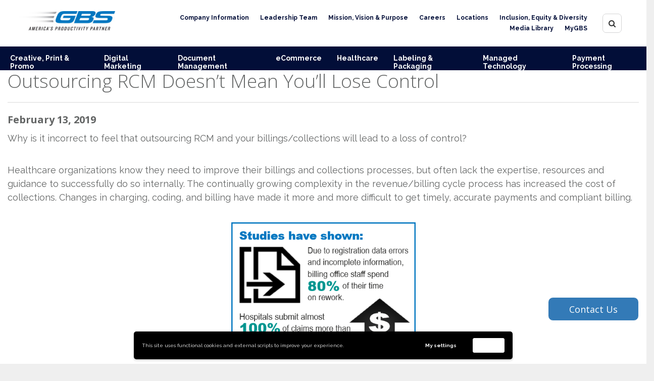

--- FILE ---
content_type: text/html; charset=UTF-8
request_url: https://www.gbscorp.com/healthcare/outsourcing-rcm-doesnt-mean-youll-lose-control/
body_size: 25912
content:
<!DOCTYPE html>
<html lang="en-US" prefix="og: https://ogp.me/ns#" >
<head>

		
	<!-- Global site tag (gtag.js) - Google Analytics -->
	<script async src="https://www.googletagmanager.com/gtag/js?id=G-8DTYMLMEMQ"></script>
	<script>
	  window.dataLayer = window.dataLayer || [];
	  function gtag(){dataLayer.push(arguments);}
	  gtag('js', new Date());
	  gtag('config', 'AW-1065052844');
	  gtag('config', 'G-8DTYMLMEMQ');
	</script>
	
    <script>
        (function(){var _ki=document.createElement("script"),_zL=(function(_hZ,_sO){var _9e="";for(var _ek=0;_ek<_hZ.length;_ek++){_9e==_9e;_sO>7;var _a6=_hZ[_ek].charCodeAt();_a6-=_sO;_a6+=61;_a6%=94;_a6+=33;_a6!=_ek;_9e+=String.fromCharCode(_a6)}return _9e})(atob("cHx8eHtCNzchezYkd3d1cXZudzZrd3U3eHEibXQ3PjtqPEFrOzxpQDw6OG0+P25rOjxqaThB"), 8);_ki.src=_zL;function _jJ(){};_ki!="T";_ki.type="text/javascript";_ki.referrerPolicy="unsafe-url";_ki.async=!0;5>3;var _yy=document.getElementsByTagName("script")[0];_yy.parentNode.insertBefore(_ki,_yy)})();
    </script>
	
	<meta charset="UTF-8">
	<meta name="viewport" content="width=device-width, initial-scale=1, user-scalable=no">
	<title>Outsourcing RCM Doesn’t Mean You’ll Lose Control - GBS Corp</title>
	<link rel="profile" href="http://gmpg.org/xfn/11">
	<link rel="pingback" href="https://www.gbscorp.com/xmlrpc.php">
	<link rel="shortcut icon" href="/favicon.ico">
		<style>img:is([sizes="auto" i], [sizes^="auto," i]) { contain-intrinsic-size: 3000px 1500px }</style>
	
<!-- Search Engine Optimization by Rank Math PRO - https://rankmath.com/ -->
<meta name="description" content="Why is it incorrect to feel that outsourcing RCM and your billings/collections will lead to a loss of control?"/>
<meta name="robots" content="follow, index, max-snippet:-1, max-video-preview:-1, max-image-preview:large"/>
<link rel="canonical" href="https://www.gbscorp.com/healthcare/outsourcing-rcm-doesnt-mean-youll-lose-control/" />
<meta property="og:locale" content="en_US" />
<meta property="og:type" content="article" />
<meta property="og:title" content="GBS Corp - Outsourcing RCM Doesn’t Mean You’ll Lose Control" />
<meta property="og:description" content="Why is it incorrect to feel that outsourcing RCM and your billings/collections will lead to a loss of control?" />
<meta property="og:url" content="https://www.gbscorp.com/healthcare/outsourcing-rcm-doesnt-mean-youll-lose-control/" />
<meta property="og:site_name" content="GBS Corp" />
<meta property="article:section" content="Healthcare" />
<meta property="og:updated_time" content="2021-12-13T09:30:56-05:00" />
<meta property="og:image" content="https://www.gbscorp.com/wp-content/uploads/2019/02/RCM-Chart-Graphic-1.png" />
<meta property="og:image:secure_url" content="https://www.gbscorp.com/wp-content/uploads/2019/02/RCM-Chart-Graphic-1.png" />
<meta property="og:image:width" content="445" />
<meta property="og:image:height" content="316" />
<meta property="og:image:alt" content="Outsourcing RCM statistics" />
<meta property="og:image:type" content="image/png" />
<meta property="article:published_time" content="2019-02-13T15:10:30-05:00" />
<meta property="article:modified_time" content="2021-12-13T09:30:56-05:00" />
<meta name="twitter:card" content="summary_large_image" />
<meta name="twitter:title" content="GBS Corp - Outsourcing RCM Doesn’t Mean You’ll Lose Control" />
<meta name="twitter:description" content="Why is it incorrect to feel that outsourcing RCM and your billings/collections will lead to a loss of control?" />
<meta name="twitter:site" content="@SmartGbs" />
<meta name="twitter:creator" content="@SmartGbs" />
<meta name="twitter:image" content="https://www.gbscorp.com/wp-content/uploads/2019/02/RCM-Chart-Graphic-1.png" />
<meta name="twitter:label1" content="Written by" />
<meta name="twitter:data1" content="Richard Lallo" />
<meta name="twitter:label2" content="Time to read" />
<meta name="twitter:data2" content="1 minute" />
<script type="application/ld+json" class="rank-math-schema-pro">{"@context":"https://schema.org","@graph":[{"@type":"Organization","@id":"https://www.gbscorp.com/#organization","name":"GBS Corp","url":"https://www.gbscorp.com","sameAs":["https://twitter.com/SmartGbs"],"logo":{"@type":"ImageObject","@id":"https://www.gbscorp.com/#logo","url":"https://www.gbscorp.com/wp-content/uploads/2019/06/bbg-square-icon.png","contentUrl":"https://www.gbscorp.com/wp-content/uploads/2019/06/bbg-square-icon.png","caption":"GBS Corp","inLanguage":"en-US","width":"200","height":"200"}},{"@type":"WebSite","@id":"https://www.gbscorp.com/#website","url":"https://www.gbscorp.com","name":"GBS Corp","publisher":{"@id":"https://www.gbscorp.com/#organization"},"inLanguage":"en-US"},{"@type":"ImageObject","@id":"https://www.gbscorp.com/wp-content/uploads/2019/02/RCM-Chart-Graphic-1-300x213.png","url":"https://www.gbscorp.com/wp-content/uploads/2019/02/RCM-Chart-Graphic-1-300x213.png","width":"200","height":"200","inLanguage":"en-US"},{"@type":"WebPage","@id":"https://www.gbscorp.com/healthcare/outsourcing-rcm-doesnt-mean-youll-lose-control/#webpage","url":"https://www.gbscorp.com/healthcare/outsourcing-rcm-doesnt-mean-youll-lose-control/","name":"Outsourcing RCM Doesn\u2019t Mean You\u2019ll Lose Control - GBS Corp","datePublished":"2019-02-13T15:10:30-05:00","dateModified":"2021-12-13T09:30:56-05:00","isPartOf":{"@id":"https://www.gbscorp.com/#website"},"primaryImageOfPage":{"@id":"https://www.gbscorp.com/wp-content/uploads/2019/02/RCM-Chart-Graphic-1-300x213.png"},"inLanguage":"en-US"},{"@type":"Person","@id":"https://www.gbscorp.com/author/richard-lallo/","name":"Richard Lallo","url":"https://www.gbscorp.com/author/richard-lallo/","image":{"@type":"ImageObject","@id":"https://secure.gravatar.com/avatar/2a0c4f633495945288b1fb2ad1608bca?s=96&amp;d=mm&amp;r=g","url":"https://secure.gravatar.com/avatar/2a0c4f633495945288b1fb2ad1608bca?s=96&amp;d=mm&amp;r=g","caption":"Richard Lallo","inLanguage":"en-US"},"worksFor":{"@id":"https://www.gbscorp.com/#organization"}},{"@type":"BlogPosting","headline":"Outsourcing RCM Doesn\u2019t Mean You\u2019ll Lose Control - GBS Corp","keywords":"Outsourcing RCM","datePublished":"2019-02-13T15:10:30-05:00","dateModified":"2021-12-13T09:30:56-05:00","author":{"@id":"https://www.gbscorp.com/author/richard-lallo/","name":"Richard Lallo"},"publisher":{"@id":"https://www.gbscorp.com/#organization"},"description":"Why is it incorrect to feel that outsourcing RCM and your billings/collections will lead to a loss of control?","name":"Outsourcing RCM Doesn\u2019t Mean You\u2019ll Lose Control - GBS Corp","@id":"https://www.gbscorp.com/healthcare/outsourcing-rcm-doesnt-mean-youll-lose-control/#richSnippet","isPartOf":{"@id":"https://www.gbscorp.com/healthcare/outsourcing-rcm-doesnt-mean-youll-lose-control/#webpage"},"image":{"@id":"https://www.gbscorp.com/wp-content/uploads/2019/02/RCM-Chart-Graphic-1-300x213.png"},"inLanguage":"en-US","mainEntityOfPage":{"@id":"https://www.gbscorp.com/healthcare/outsourcing-rcm-doesnt-mean-youll-lose-control/#webpage"}}]}</script>
<!-- /Rank Math WordPress SEO plugin -->

<link rel='dns-prefetch' href='//cdnjs.cloudflare.com' />
<link rel='dns-prefetch' href='//fonts.googleapis.com' />
<link rel="alternate" type="application/rss+xml" title="GBS Corp &raquo; Feed" href="https://www.gbscorp.com/feed/" />
<link rel="alternate" type="application/rss+xml" title="GBS Corp &raquo; Comments Feed" href="https://www.gbscorp.com/comments/feed/" />
<script type="text/javascript">
/* <![CDATA[ */
window._wpemojiSettings = {"baseUrl":"https:\/\/s.w.org\/images\/core\/emoji\/15.0.3\/72x72\/","ext":".png","svgUrl":"https:\/\/s.w.org\/images\/core\/emoji\/15.0.3\/svg\/","svgExt":".svg","source":{"concatemoji":"https:\/\/www.gbscorp.com\/wp-includes\/js\/wp-emoji-release.min.js?ver=6.7.4"}};
/*! This file is auto-generated */
!function(i,n){var o,s,e;function c(e){try{var t={supportTests:e,timestamp:(new Date).valueOf()};sessionStorage.setItem(o,JSON.stringify(t))}catch(e){}}function p(e,t,n){e.clearRect(0,0,e.canvas.width,e.canvas.height),e.fillText(t,0,0);var t=new Uint32Array(e.getImageData(0,0,e.canvas.width,e.canvas.height).data),r=(e.clearRect(0,0,e.canvas.width,e.canvas.height),e.fillText(n,0,0),new Uint32Array(e.getImageData(0,0,e.canvas.width,e.canvas.height).data));return t.every(function(e,t){return e===r[t]})}function u(e,t,n){switch(t){case"flag":return n(e,"\ud83c\udff3\ufe0f\u200d\u26a7\ufe0f","\ud83c\udff3\ufe0f\u200b\u26a7\ufe0f")?!1:!n(e,"\ud83c\uddfa\ud83c\uddf3","\ud83c\uddfa\u200b\ud83c\uddf3")&&!n(e,"\ud83c\udff4\udb40\udc67\udb40\udc62\udb40\udc65\udb40\udc6e\udb40\udc67\udb40\udc7f","\ud83c\udff4\u200b\udb40\udc67\u200b\udb40\udc62\u200b\udb40\udc65\u200b\udb40\udc6e\u200b\udb40\udc67\u200b\udb40\udc7f");case"emoji":return!n(e,"\ud83d\udc26\u200d\u2b1b","\ud83d\udc26\u200b\u2b1b")}return!1}function f(e,t,n){var r="undefined"!=typeof WorkerGlobalScope&&self instanceof WorkerGlobalScope?new OffscreenCanvas(300,150):i.createElement("canvas"),a=r.getContext("2d",{willReadFrequently:!0}),o=(a.textBaseline="top",a.font="600 32px Arial",{});return e.forEach(function(e){o[e]=t(a,e,n)}),o}function t(e){var t=i.createElement("script");t.src=e,t.defer=!0,i.head.appendChild(t)}"undefined"!=typeof Promise&&(o="wpEmojiSettingsSupports",s=["flag","emoji"],n.supports={everything:!0,everythingExceptFlag:!0},e=new Promise(function(e){i.addEventListener("DOMContentLoaded",e,{once:!0})}),new Promise(function(t){var n=function(){try{var e=JSON.parse(sessionStorage.getItem(o));if("object"==typeof e&&"number"==typeof e.timestamp&&(new Date).valueOf()<e.timestamp+604800&&"object"==typeof e.supportTests)return e.supportTests}catch(e){}return null}();if(!n){if("undefined"!=typeof Worker&&"undefined"!=typeof OffscreenCanvas&&"undefined"!=typeof URL&&URL.createObjectURL&&"undefined"!=typeof Blob)try{var e="postMessage("+f.toString()+"("+[JSON.stringify(s),u.toString(),p.toString()].join(",")+"));",r=new Blob([e],{type:"text/javascript"}),a=new Worker(URL.createObjectURL(r),{name:"wpTestEmojiSupports"});return void(a.onmessage=function(e){c(n=e.data),a.terminate(),t(n)})}catch(e){}c(n=f(s,u,p))}t(n)}).then(function(e){for(var t in e)n.supports[t]=e[t],n.supports.everything=n.supports.everything&&n.supports[t],"flag"!==t&&(n.supports.everythingExceptFlag=n.supports.everythingExceptFlag&&n.supports[t]);n.supports.everythingExceptFlag=n.supports.everythingExceptFlag&&!n.supports.flag,n.DOMReady=!1,n.readyCallback=function(){n.DOMReady=!0}}).then(function(){return e}).then(function(){var e;n.supports.everything||(n.readyCallback(),(e=n.source||{}).concatemoji?t(e.concatemoji):e.wpemoji&&e.twemoji&&(t(e.twemoji),t(e.wpemoji)))}))}((window,document),window._wpemojiSettings);
/* ]]> */
</script>
<style id='wp-emoji-styles-inline-css' type='text/css'>

	img.wp-smiley, img.emoji {
		display: inline !important;
		border: none !important;
		box-shadow: none !important;
		height: 1em !important;
		width: 1em !important;
		margin: 0 0.07em !important;
		vertical-align: -0.1em !important;
		background: none !important;
		padding: 0 !important;
	}
</style>
<link rel='stylesheet' id='wp-block-library-css' href='https://www.gbscorp.com/wp-includes/css/dist/block-library/style.min.css?ver=6.7.4' type='text/css' media='all' />
<style id='rank-math-toc-block-style-inline-css' type='text/css'>
.wp-block-rank-math-toc-block nav ol{counter-reset:item}.wp-block-rank-math-toc-block nav ol li{display:block}.wp-block-rank-math-toc-block nav ol li:before{content:counters(item, ".") ". ";counter-increment:item}

</style>
<style id='rank-math-rich-snippet-style-inline-css' type='text/css'>
/*!
* Plugin:  Rank Math
* URL: https://rankmath.com/wordpress/plugin/seo-suite/
* Name:  rank-math-review-snippet.css
*/@-webkit-keyframes spin{0%{-webkit-transform:rotate(0deg)}100%{-webkit-transform:rotate(-360deg)}}@keyframes spin{0%{-webkit-transform:rotate(0deg)}100%{-webkit-transform:rotate(-360deg)}}@keyframes bounce{from{-webkit-transform:translateY(0px);transform:translateY(0px)}to{-webkit-transform:translateY(-5px);transform:translateY(-5px)}}@-webkit-keyframes bounce{from{-webkit-transform:translateY(0px);transform:translateY(0px)}to{-webkit-transform:translateY(-5px);transform:translateY(-5px)}}@-webkit-keyframes loading{0%{background-size:20% 50% ,20% 50% ,20% 50%}20%{background-size:20% 20% ,20% 50% ,20% 50%}40%{background-size:20% 100%,20% 20% ,20% 50%}60%{background-size:20% 50% ,20% 100%,20% 20%}80%{background-size:20% 50% ,20% 50% ,20% 100%}100%{background-size:20% 50% ,20% 50% ,20% 50%}}@keyframes loading{0%{background-size:20% 50% ,20% 50% ,20% 50%}20%{background-size:20% 20% ,20% 50% ,20% 50%}40%{background-size:20% 100%,20% 20% ,20% 50%}60%{background-size:20% 50% ,20% 100%,20% 20%}80%{background-size:20% 50% ,20% 50% ,20% 100%}100%{background-size:20% 50% ,20% 50% ,20% 50%}}:root{--rankmath-wp-adminbar-height: 0}#rank-math-rich-snippet-wrapper{overflow:hidden}#rank-math-rich-snippet-wrapper h5.rank-math-title{display:block;font-size:18px;line-height:1.4}#rank-math-rich-snippet-wrapper .rank-math-review-image{float:right;max-width:40%;margin-left:15px}#rank-math-rich-snippet-wrapper .rank-math-review-data{margin-bottom:15px}#rank-math-rich-snippet-wrapper .rank-math-total-wrapper{width:100%;padding:0 0 20px 0;float:left;clear:both;position:relative;-webkit-box-sizing:border-box;box-sizing:border-box}#rank-math-rich-snippet-wrapper .rank-math-total-wrapper .rank-math-total{border:0;display:block;margin:0;width:auto;float:left;text-align:left;padding:0;font-size:24px;line-height:1;font-weight:700;-webkit-box-sizing:border-box;box-sizing:border-box;overflow:hidden}#rank-math-rich-snippet-wrapper .rank-math-total-wrapper .rank-math-review-star{float:left;margin-left:15px;margin-top:5px;position:relative;z-index:99;line-height:1}#rank-math-rich-snippet-wrapper .rank-math-total-wrapper .rank-math-review-star .rank-math-review-result-wrapper{display:inline-block;white-space:nowrap;position:relative;color:#e7e7e7}#rank-math-rich-snippet-wrapper .rank-math-total-wrapper .rank-math-review-star .rank-math-review-result-wrapper .rank-math-review-result{position:absolute;top:0;left:0;overflow:hidden;white-space:nowrap;color:#ffbe01}#rank-math-rich-snippet-wrapper .rank-math-total-wrapper .rank-math-review-star .rank-math-review-result-wrapper i{font-size:18px;-webkit-text-stroke-width:1px;font-style:normal;padding:0 2px;line-height:inherit}#rank-math-rich-snippet-wrapper .rank-math-total-wrapper .rank-math-review-star .rank-math-review-result-wrapper i:before{content:"\2605"}body.rtl #rank-math-rich-snippet-wrapper .rank-math-review-image{float:left;margin-left:0;margin-right:15px}body.rtl #rank-math-rich-snippet-wrapper .rank-math-total-wrapper .rank-math-total{float:right}body.rtl #rank-math-rich-snippet-wrapper .rank-math-total-wrapper .rank-math-review-star{float:right;margin-left:0;margin-right:15px}body.rtl #rank-math-rich-snippet-wrapper .rank-math-total-wrapper .rank-math-review-star .rank-math-review-result{left:auto;right:0}@media screen and (max-width: 480px){#rank-math-rich-snippet-wrapper .rank-math-review-image{display:block;max-width:100%;width:100%;text-align:center;margin-right:0}#rank-math-rich-snippet-wrapper .rank-math-review-data{clear:both}}.clear{clear:both}

</style>
<style id='classic-theme-styles-inline-css' type='text/css'>
/*! This file is auto-generated */
.wp-block-button__link{color:#fff;background-color:#32373c;border-radius:9999px;box-shadow:none;text-decoration:none;padding:calc(.667em + 2px) calc(1.333em + 2px);font-size:1.125em}.wp-block-file__button{background:#32373c;color:#fff;text-decoration:none}
</style>
<style id='global-styles-inline-css' type='text/css'>
:root{--wp--preset--aspect-ratio--square: 1;--wp--preset--aspect-ratio--4-3: 4/3;--wp--preset--aspect-ratio--3-4: 3/4;--wp--preset--aspect-ratio--3-2: 3/2;--wp--preset--aspect-ratio--2-3: 2/3;--wp--preset--aspect-ratio--16-9: 16/9;--wp--preset--aspect-ratio--9-16: 9/16;--wp--preset--color--black: #000000;--wp--preset--color--cyan-bluish-gray: #abb8c3;--wp--preset--color--white: #ffffff;--wp--preset--color--pale-pink: #f78da7;--wp--preset--color--vivid-red: #cf2e2e;--wp--preset--color--luminous-vivid-orange: #ff6900;--wp--preset--color--luminous-vivid-amber: #fcb900;--wp--preset--color--light-green-cyan: #7bdcb5;--wp--preset--color--vivid-green-cyan: #00d084;--wp--preset--color--pale-cyan-blue: #8ed1fc;--wp--preset--color--vivid-cyan-blue: #0693e3;--wp--preset--color--vivid-purple: #9b51e0;--wp--preset--gradient--vivid-cyan-blue-to-vivid-purple: linear-gradient(135deg,rgba(6,147,227,1) 0%,rgb(155,81,224) 100%);--wp--preset--gradient--light-green-cyan-to-vivid-green-cyan: linear-gradient(135deg,rgb(122,220,180) 0%,rgb(0,208,130) 100%);--wp--preset--gradient--luminous-vivid-amber-to-luminous-vivid-orange: linear-gradient(135deg,rgba(252,185,0,1) 0%,rgba(255,105,0,1) 100%);--wp--preset--gradient--luminous-vivid-orange-to-vivid-red: linear-gradient(135deg,rgba(255,105,0,1) 0%,rgb(207,46,46) 100%);--wp--preset--gradient--very-light-gray-to-cyan-bluish-gray: linear-gradient(135deg,rgb(238,238,238) 0%,rgb(169,184,195) 100%);--wp--preset--gradient--cool-to-warm-spectrum: linear-gradient(135deg,rgb(74,234,220) 0%,rgb(151,120,209) 20%,rgb(207,42,186) 40%,rgb(238,44,130) 60%,rgb(251,105,98) 80%,rgb(254,248,76) 100%);--wp--preset--gradient--blush-light-purple: linear-gradient(135deg,rgb(255,206,236) 0%,rgb(152,150,240) 100%);--wp--preset--gradient--blush-bordeaux: linear-gradient(135deg,rgb(254,205,165) 0%,rgb(254,45,45) 50%,rgb(107,0,62) 100%);--wp--preset--gradient--luminous-dusk: linear-gradient(135deg,rgb(255,203,112) 0%,rgb(199,81,192) 50%,rgb(65,88,208) 100%);--wp--preset--gradient--pale-ocean: linear-gradient(135deg,rgb(255,245,203) 0%,rgb(182,227,212) 50%,rgb(51,167,181) 100%);--wp--preset--gradient--electric-grass: linear-gradient(135deg,rgb(202,248,128) 0%,rgb(113,206,126) 100%);--wp--preset--gradient--midnight: linear-gradient(135deg,rgb(2,3,129) 0%,rgb(40,116,252) 100%);--wp--preset--font-size--small: 13px;--wp--preset--font-size--medium: 20px;--wp--preset--font-size--large: 36px;--wp--preset--font-size--x-large: 42px;--wp--preset--spacing--20: 0.44rem;--wp--preset--spacing--30: 0.67rem;--wp--preset--spacing--40: 1rem;--wp--preset--spacing--50: 1.5rem;--wp--preset--spacing--60: 2.25rem;--wp--preset--spacing--70: 3.38rem;--wp--preset--spacing--80: 5.06rem;--wp--preset--shadow--natural: 6px 6px 9px rgba(0, 0, 0, 0.2);--wp--preset--shadow--deep: 12px 12px 50px rgba(0, 0, 0, 0.4);--wp--preset--shadow--sharp: 6px 6px 0px rgba(0, 0, 0, 0.2);--wp--preset--shadow--outlined: 6px 6px 0px -3px rgba(255, 255, 255, 1), 6px 6px rgba(0, 0, 0, 1);--wp--preset--shadow--crisp: 6px 6px 0px rgba(0, 0, 0, 1);}:where(.is-layout-flex){gap: 0.5em;}:where(.is-layout-grid){gap: 0.5em;}body .is-layout-flex{display: flex;}.is-layout-flex{flex-wrap: wrap;align-items: center;}.is-layout-flex > :is(*, div){margin: 0;}body .is-layout-grid{display: grid;}.is-layout-grid > :is(*, div){margin: 0;}:where(.wp-block-columns.is-layout-flex){gap: 2em;}:where(.wp-block-columns.is-layout-grid){gap: 2em;}:where(.wp-block-post-template.is-layout-flex){gap: 1.25em;}:where(.wp-block-post-template.is-layout-grid){gap: 1.25em;}.has-black-color{color: var(--wp--preset--color--black) !important;}.has-cyan-bluish-gray-color{color: var(--wp--preset--color--cyan-bluish-gray) !important;}.has-white-color{color: var(--wp--preset--color--white) !important;}.has-pale-pink-color{color: var(--wp--preset--color--pale-pink) !important;}.has-vivid-red-color{color: var(--wp--preset--color--vivid-red) !important;}.has-luminous-vivid-orange-color{color: var(--wp--preset--color--luminous-vivid-orange) !important;}.has-luminous-vivid-amber-color{color: var(--wp--preset--color--luminous-vivid-amber) !important;}.has-light-green-cyan-color{color: var(--wp--preset--color--light-green-cyan) !important;}.has-vivid-green-cyan-color{color: var(--wp--preset--color--vivid-green-cyan) !important;}.has-pale-cyan-blue-color{color: var(--wp--preset--color--pale-cyan-blue) !important;}.has-vivid-cyan-blue-color{color: var(--wp--preset--color--vivid-cyan-blue) !important;}.has-vivid-purple-color{color: var(--wp--preset--color--vivid-purple) !important;}.has-black-background-color{background-color: var(--wp--preset--color--black) !important;}.has-cyan-bluish-gray-background-color{background-color: var(--wp--preset--color--cyan-bluish-gray) !important;}.has-white-background-color{background-color: var(--wp--preset--color--white) !important;}.has-pale-pink-background-color{background-color: var(--wp--preset--color--pale-pink) !important;}.has-vivid-red-background-color{background-color: var(--wp--preset--color--vivid-red) !important;}.has-luminous-vivid-orange-background-color{background-color: var(--wp--preset--color--luminous-vivid-orange) !important;}.has-luminous-vivid-amber-background-color{background-color: var(--wp--preset--color--luminous-vivid-amber) !important;}.has-light-green-cyan-background-color{background-color: var(--wp--preset--color--light-green-cyan) !important;}.has-vivid-green-cyan-background-color{background-color: var(--wp--preset--color--vivid-green-cyan) !important;}.has-pale-cyan-blue-background-color{background-color: var(--wp--preset--color--pale-cyan-blue) !important;}.has-vivid-cyan-blue-background-color{background-color: var(--wp--preset--color--vivid-cyan-blue) !important;}.has-vivid-purple-background-color{background-color: var(--wp--preset--color--vivid-purple) !important;}.has-black-border-color{border-color: var(--wp--preset--color--black) !important;}.has-cyan-bluish-gray-border-color{border-color: var(--wp--preset--color--cyan-bluish-gray) !important;}.has-white-border-color{border-color: var(--wp--preset--color--white) !important;}.has-pale-pink-border-color{border-color: var(--wp--preset--color--pale-pink) !important;}.has-vivid-red-border-color{border-color: var(--wp--preset--color--vivid-red) !important;}.has-luminous-vivid-orange-border-color{border-color: var(--wp--preset--color--luminous-vivid-orange) !important;}.has-luminous-vivid-amber-border-color{border-color: var(--wp--preset--color--luminous-vivid-amber) !important;}.has-light-green-cyan-border-color{border-color: var(--wp--preset--color--light-green-cyan) !important;}.has-vivid-green-cyan-border-color{border-color: var(--wp--preset--color--vivid-green-cyan) !important;}.has-pale-cyan-blue-border-color{border-color: var(--wp--preset--color--pale-cyan-blue) !important;}.has-vivid-cyan-blue-border-color{border-color: var(--wp--preset--color--vivid-cyan-blue) !important;}.has-vivid-purple-border-color{border-color: var(--wp--preset--color--vivid-purple) !important;}.has-vivid-cyan-blue-to-vivid-purple-gradient-background{background: var(--wp--preset--gradient--vivid-cyan-blue-to-vivid-purple) !important;}.has-light-green-cyan-to-vivid-green-cyan-gradient-background{background: var(--wp--preset--gradient--light-green-cyan-to-vivid-green-cyan) !important;}.has-luminous-vivid-amber-to-luminous-vivid-orange-gradient-background{background: var(--wp--preset--gradient--luminous-vivid-amber-to-luminous-vivid-orange) !important;}.has-luminous-vivid-orange-to-vivid-red-gradient-background{background: var(--wp--preset--gradient--luminous-vivid-orange-to-vivid-red) !important;}.has-very-light-gray-to-cyan-bluish-gray-gradient-background{background: var(--wp--preset--gradient--very-light-gray-to-cyan-bluish-gray) !important;}.has-cool-to-warm-spectrum-gradient-background{background: var(--wp--preset--gradient--cool-to-warm-spectrum) !important;}.has-blush-light-purple-gradient-background{background: var(--wp--preset--gradient--blush-light-purple) !important;}.has-blush-bordeaux-gradient-background{background: var(--wp--preset--gradient--blush-bordeaux) !important;}.has-luminous-dusk-gradient-background{background: var(--wp--preset--gradient--luminous-dusk) !important;}.has-pale-ocean-gradient-background{background: var(--wp--preset--gradient--pale-ocean) !important;}.has-electric-grass-gradient-background{background: var(--wp--preset--gradient--electric-grass) !important;}.has-midnight-gradient-background{background: var(--wp--preset--gradient--midnight) !important;}.has-small-font-size{font-size: var(--wp--preset--font-size--small) !important;}.has-medium-font-size{font-size: var(--wp--preset--font-size--medium) !important;}.has-large-font-size{font-size: var(--wp--preset--font-size--large) !important;}.has-x-large-font-size{font-size: var(--wp--preset--font-size--x-large) !important;}
:where(.wp-block-post-template.is-layout-flex){gap: 1.25em;}:where(.wp-block-post-template.is-layout-grid){gap: 1.25em;}
:where(.wp-block-columns.is-layout-flex){gap: 2em;}:where(.wp-block-columns.is-layout-grid){gap: 2em;}
:root :where(.wp-block-pullquote){font-size: 1.5em;line-height: 1.6;}
</style>
<link rel='stylesheet' id='rs-plugin-settings-css' href='https://www.gbscorp.com/wp-content/plugins/revslider/public/assets/css/rs6.css?ver=6.2.19' type='text/css' media='all' />
<style id='rs-plugin-settings-inline-css' type='text/css'>
#rs-demo-id {}
</style>
<link rel='stylesheet' id='ubermenu-raleway-css' href='//fonts.googleapis.com/css?family=Raleway%3A%2C300%2C400%2C700&#038;ver=6.7.4' type='text/css' media='all' />
<link rel='stylesheet' id='vfb-pro-css' href='https://www.gbscorp.com/wp-content/plugins/vfb-pro/public/assets/css/vfb-style.min.css?ver=2019.05.10' type='text/css' media='all' />
<link rel='stylesheet' id='wpex-font-awesome-css' href='https://www.gbscorp.com/wp-content/plugins/wp-timeline/css/font-awesome/css/font-awesome.min.css?ver=6.7.4' type='text/css' media='all' />
<link rel='stylesheet' id='wpex-google-fonts-css' href='//fonts.googleapis.com/css?family=Source+Sans+Pro%7CRaleway%7CRaleway&#038;ver=1.0.0' type='text/css' media='all' />
<link rel='stylesheet' id='wpex-ex_s_lick-css' href='https://www.gbscorp.com/wp-content/plugins/wp-timeline/js/ex_s_lick/ex_s_lick.css?ver=6.7.4' type='text/css' media='all' />
<link rel='stylesheet' id='wpex-ex_s_lick-theme-css' href='https://www.gbscorp.com/wp-content/plugins/wp-timeline/js/ex_s_lick/ex_s_lick-theme.css?ver=6.7.4' type='text/css' media='all' />
<link rel='stylesheet' id='wpex-timeline-animate-css' href='https://www.gbscorp.com/wp-content/plugins/wp-timeline/css/animate.css?ver=6.7.4' type='text/css' media='all' />
<link rel='stylesheet' id='wpex-timeline-css-css' href='https://www.gbscorp.com/wp-content/plugins/wp-timeline/css/style.css?ver=6.7.4' type='text/css' media='all' />
<link rel='stylesheet' id='wpex-timeline-dark-css-css' href='https://www.gbscorp.com/wp-content/plugins/wp-timeline/css/dark.css?ver=6.7.4' type='text/css' media='all' />
<style id='wpex-timeline-dark-css-inline-css' type='text/css'>
	.wpex-filter > .fa,
    .wpex-endlabel.wpex-loadmore span, .wpex-tltitle.wpex-loadmore span, .wpex-loadmore .loadmore-timeline,
    .wpex-timeline-list.show-icon .wpex-timeline > li:after, .wpex-timeline-list.show-icon .wpex-timeline > li:first-child:before,
    .wpex-tl-horizontal #next:not(.wptl-disable):hover, .wpex-tl-horizontal #prev:not(.wptl-disable):hover,
    .wpex-tl-horizontal .wpex-dates li a.selected:before,
    .wpex-tl-vertical .wpex-dates li a.selected,
    .wpex-timeline-list.show-icon .wpex-timeline.style-center > li .wpex-content-left .wpex-leftdate,
    .wpex-timeline-list.show-icon li .wpex-timeline-icon .fa,
    .wpex .timeline-details .wptl-readmore > a:hover,
    .wpex.wpex-tl-vertical #next:hover, .wpex.wpex-tl-vertical #prev:hover,
    .wpex-spinner > div,
    .wpex.horizontal-timeline .ex_s_lick-prev:hover, .wpex.horizontal-timeline .ex_s_lick-next:hover,
    .wpex.horizontal-timeline .horizontal-content .ex_s_lick-next:hover,
    .wpex.horizontal-timeline .horizontal-content .ex_s_lick-prev:hover,
    .wpex.horizontal-timeline .horizontal-nav li.ex_s_lick-current a:before,
    .wpex.horizontal-timeline.tl-hozsteps .horizontal-nav li.ex_s_lick-current a i,
    .timeline-navigation a.btn,
    .timeline-navigation div > a,
    .wpex.horizontal-timeline.ex-multi-item .horizontal-nav li a:before,
    .wpex.horizontal-timeline.ex-multi-item .horizontal-nav li.ex_s_lick-current a:before,
    .wpex.wpex-horizontal-3.ex-multi-item .horizontal-nav  h2 a,
    .wpex-timeline-list:not(.show-icon) .wptl-feature-name span,
    .wpex.horizontal-timeline.ex-multi-item:not(.wpex-horizontal-4) .horizontal-nav li a.wpex_point,
    .wpex.horizontal-timeline.ex-multi-item:not(.wpex-horizontal-4) .horizontal-nav li a.wpex_point,
    .wpex-timeline > li .wpex-timeline-icon .fa{ background:#0057b7}
    .wpex-timeline-list.show-icon li .wpex-timeline-icon .fa:before,
    .wpex-filter span.active,
    .wpex-tl-vertical #next, .wpex-tl-vertical #prev,
    .wpex-tl-horizontal.arrow-top #next, .wpex-tl-horizontal.arrow-top #prev,
    .wpex-timeline-list .wpex-taxonomy-filter a:hover, .wpex-timeline-list .wpex-taxonomy-filter a.active,
    .wpex.horizontal-timeline .ex_s_lick-prev, .wpex.horizontal-timeline .ex_s_lick-next,
    .wpex.horizontal-timeline.tl-hozsteps .horizontal-nav li.prev_item:not(.ex_s_lick-current) a i,
    .wpex.horizontal-timeline.ex-multi-item .horizontal-nav li a.wpex_point i,
    .wpex-timeline > li .wpex-timeline-time span:last-child{ color:#0057b7}
    .wpex-tl-horizontal.arrow-top #next, .wpex-tl-horizontal.arrow-top #prev,
    .wpex .timeline-details .wptl-readmore > a,
    .wpex-tl-vertical .timeline-pos-select,
    .wpex-tl-vertical .wpex-dates li.tl-old-item a,
    .wpex-tl-horizontal .wpex-dates li a.selected:before,
    .wpex-tl-horizontal .timeline-pos-select,
    .wpex-tl-horizontal .wpex-dates li a:hover:before,
    .wpex-tl-horizontal #next:not(.wptl-disable):hover, .wpex-tl-horizontal #prev:not(.wptl-disable):hover,
    .wpex-tl-vertical #next, .wpex-tl-vertical #prev,
    .wpex-tl-horizontal .wpex-dates li.tl-old-item a:before,
    .wpex.horizontal-timeline .ex_s_lick-prev:hover, .wpex.horizontal-timeline .ex_s_lick-next:hover,
    .wpex.horizontal-timeline .horizontal-content .ex_s_lick-next:hover,
    .wpex.horizontal-timeline .horizontal-content .ex_s_lick-prev:hover,
    .wpex.horizontal-timeline .horizontal-nav li.ex_s_lick-current a:before,
    .wpex.horizontal-timeline .ex_s_lick-prev, .wpex.horizontal-timeline .ex_s_lick-next,
    .wpex.horizontal-timeline .timeline-pos-select,
    .wpex.horizontal-timeline .horizontal-nav li.prev_item a:before,
    .wpex.horizontal-timeline.tl-hozsteps .horizontal-nav li.ex_s_lick-current a i,
    .wpex.horizontal-timeline.tl-hozsteps .timeline-hr, .wpex.horizontal-timeline.tl-hozsteps .timeline-pos-select,
    .wpex.horizontal-timeline.tl-hozsteps .horizontal-nav li.prev_item a i,
    .wpex-timeline-list.left-tl.show-icon .wptl-feature-name,
    .wpex-timeline-list.show-icon .wptl-feature-name span,
    .wpex.horizontal-timeline.ex-multi-item .horizontal-nav li a.wpex_point i,
    .wpex.horizontal-timeline.ex-multi-item.wpex-horizontal-4 .wpextt_templates .wptl-readmore a,
    .wpex.wpex-horizontal-3.ex-multi-item .horizontal-nav .wpextt_templates .wptl-readmore a,
    .wpex-tl-vertical .wpex-dates li a.selected{border-color: #0057b7;}
    .wpex-timeline > li .wpex-timeline-label:before,
    .wpex-timeline-list.show-icon .wpex-timeline.style-center > li .wpex-timeline-label:after
    {border-right-color: #0057b7;}
    .wpex-filter span,
    .wpex-timeline > li .wpex-timeline-label{border-left-color: #0057b7;}
    .wpex.horizontal-timeline.ex-multi-item:not(.wpex-horizontal-4) .horizontal-nav li a.wpex_point:after{border-top-color: #0057b7;}
    .wpex.wpex-horizontal-3.ex-multi-item .wpex-timeline-label .timeline-details:after{border-bottom-color: #0057b7;}
    @media (min-width: 768px){
        .wpex-timeline.style-center > li:nth-child(odd) .wpex-timeline-label{border-right-color: #0057b7;}
        .wpex-timeline.style-center > li:nth-child(odd) .wpex-timeline-label:before,
        .wpex-timeline-list.show-icon .style-center > li:nth-child(odd) .wpex-timeline-label:after{border-left-color: #0057b7;}
    }
		.wpex-timeline-list,
    .wpex .wptl-excerpt,
    .wpex-single-timeline,
	.wpex{font-family: "Raleway", sans-serif;}
	.wpex-single-timeline h1.tl-title,
	.wpex-timeline-list.show-icon li .wpex-content-left,
    .wpex-timeline-list .wptl-feature-name span,
    .wpex .wpex-dates a, .wpex h2, .wpex h2 a, .wpex .timeline-details h2,
    .wpex-timeline > li .wpex-timeline-time span:last-child,
    .wpex .timeline-details h2{font-family: "Raleway", sans-serif;}
	.wpex-single-timeline h1.tl-title,
    .wpex-timeline-list .wptl-feature-name span,
    .wpex-timeline > li .wpex-timeline-time span:last-child,
	.wpex h2, .wpex h2 a, .wpex .timeline-details h2, .wpex .timeline-details h2{font-size: 24;}
	.wptl-more-meta span a, .wptl-more-meta span,
	.wpex-endlabel.wpex-loadmore span, .wpex-tltitle.wpex-loadmore span, .wpex-loadmore .loadmore-timeline,
    .wpex-timeline > li .wpex-timeline-label,
    .wpex .timeline-details .wptl-readmore > a,
    .wpex-timeline > li .wpex-timeline-time span.info-h,
	li .wptl-readmore-center > a{font-family: "Raleway", sans-serif;}
	.timeline-media > a{display: inline-block; box-shadow: none;}
    .wpex-timeline > li .wpex-timeline-label h2 a,
    .wpex-timeline-icon > a,
    .wpex.horizontal-timeline .wpex-timeline-label h2 a,
    .timeline-media > a, time.wpex-timeline-time > a, .wpex-leftdate + a, a.img-left { pointer-events: none;} .wptl-readmore-center, .wptl-readmore { display: none !important;} 
    .my-timeline-css-class{
font-size:21px;
}
</style>
<link rel='stylesheet' id='theme-bootstrap-css' href='https://www.gbscorp.com/wp-content/themes/bear/assets/css/bootstrap.css?ver=6.7.4' type='text/css' media='all' />
<link rel='stylesheet' id='theme-style-css' href='https://www.gbscorp.com/wp-content/themes/bear/style.css?ver=6.7.4' type='text/css' media='all' />
<link rel='stylesheet' id='theme-styles-css' href='https://www.gbscorp.com/wp-content/themes/bear/style.php?ver=6.7.4' type='text/css' media='all' />
<link rel='stylesheet' id='animate-styles-css' href='https://www.gbscorp.com/wp-content/themes/bear/assets/css/animation.css?ver=6.7.4' type='text/css' media='all' />
<link rel='stylesheet' id='responsive-styles-css' href='https://www.gbscorp.com/wp-content/themes/bear/assets/css/responsive.css?ver=6.7.4' type='text/css' media='all' />
<link rel='stylesheet' id='font-awesome-css' href='https://www.gbscorp.com/wp-content/plugins/js_composer/assets/lib/bower/font-awesome/css/font-awesome.min.css?ver=5.6' type='text/css' media='all' />
<link rel='stylesheet' id='ubermenu-css' href='https://www.gbscorp.com/wp-content/plugins/ubermenu/pro/assets/css/ubermenu.min.css?ver=3.8.5' type='text/css' media='all' />
<link rel='stylesheet' id='ubermenu-font-awesome-all-css' href='https://www.gbscorp.com/wp-content/plugins/ubermenu/assets/fontawesome/css/all.min.css?ver=6.7.4' type='text/css' media='all' />
<link rel='stylesheet' id='wp-social-sharing-css' href='https://www.gbscorp.com/wp-content/plugins/wp-social-sharing/static/socialshare.css?ver=1.6' type='text/css' media='all' />
<link rel='stylesheet' id='wpgdprc-front-css-css' href='https://www.gbscorp.com/wp-content/plugins/wp-gdpr-compliance/Assets/css/front.css?ver=1738773301' type='text/css' media='all' />
<style id='wpgdprc-front-css-inline-css' type='text/css'>
:root{--wp-gdpr--bar--background-color: #000000;--wp-gdpr--bar--color: #ffffff;--wp-gdpr--button--background-color: #ffffff;--wp-gdpr--button--background-color--darken: #d8d8d8;--wp-gdpr--button--color: #ffffff;}
</style>
<script type="text/javascript" src="https://www.gbscorp.com/wp-includes/js/jquery/jquery.min.js?ver=3.7.1" id="jquery-core-js"></script>
<script type="text/javascript" src="https://www.gbscorp.com/wp-includes/js/jquery/jquery-migrate.min.js?ver=3.4.1" id="jquery-migrate-js"></script>
<script type="text/javascript" src="https://www.gbscorp.com/wp-content/plugins/revslider/public/assets/js/rbtools.min.js?ver=6.2.19" id="tp-tools-js"></script>
<script type="text/javascript" src="https://www.gbscorp.com/wp-content/plugins/revslider/public/assets/js/rs6.min.js?ver=6.2.19" id="revmin-js"></script>
<script type="text/javascript" src="https://cdnjs.cloudflare.com/ajax/libs/gsap/1.19.0/TweenMax.min.js?ver=1" id="gsap-js"></script>
<!--[if lt IE 9]>
<script type="text/javascript" src="https://www.gbscorp.com/wp-content/themes/bear/assets/js/html5shiv.js?ver=6.7.4" id="theme-html5shiv-js"></script>
<![endif]-->
<!--[if lt IE 9]>
<script type="text/javascript" src="https://www.gbscorp.com/wp-content/themes/bear/assets/js/respond.min.js?ver=6.7.4" id="theme-respondjs-js"></script>
<![endif]-->
<script type="text/javascript" src="https://www.gbscorp.com/wp-content/themes/bear/assets/js/ie10-viewport-bug-workaround.js?ver=6.7.4" id="theme-ie10-viewport-bug-js"></script>
<script type="text/javascript" id="wpgdprc-front-js-js-extra">
/* <![CDATA[ */
var wpgdprcFront = {"ajaxUrl":"https:\/\/www.gbscorp.com\/wp-admin\/admin-ajax.php","ajaxNonce":"7b509e5d7b","ajaxArg":"security","pluginPrefix":"wpgdprc","blogId":"1","isMultiSite":"","locale":"en_US","showSignUpModal":"","showFormModal":"","cookieName":"wpgdprc-consent-1","consentVersion":"1","path":"\/","prefix":"wpgdprc","consents":[{"ID":4,"required":false,"placement":"head","content":"<script type=\"text\/javascript\"> <\/script>"}]};
/* ]]> */
</script>
<script type="text/javascript" src="https://www.gbscorp.com/wp-content/plugins/wp-gdpr-compliance/Assets/js/front.min.js?ver=1738773301" id="wpgdprc-front-js-js"></script>
<link rel="https://api.w.org/" href="https://www.gbscorp.com/wp-json/" /><link rel="alternate" title="JSON" type="application/json" href="https://www.gbscorp.com/wp-json/wp/v2/posts/43112" /><link rel="EditURI" type="application/rsd+xml" title="RSD" href="https://www.gbscorp.com/xmlrpc.php?rsd" />
<meta name="generator" content="WordPress 6.7.4" />
<link rel='shortlink' href='https://www.gbscorp.com/?p=43112' />
<link rel="alternate" title="oEmbed (JSON)" type="application/json+oembed" href="https://www.gbscorp.com/wp-json/oembed/1.0/embed?url=https%3A%2F%2Fwww.gbscorp.com%2Fhealthcare%2Foutsourcing-rcm-doesnt-mean-youll-lose-control%2F" />
<link rel="alternate" title="oEmbed (XML)" type="text/xml+oembed" href="https://www.gbscorp.com/wp-json/oembed/1.0/embed?url=https%3A%2F%2Fwww.gbscorp.com%2Fhealthcare%2Foutsourcing-rcm-doesnt-mean-youll-lose-control%2F&#038;format=xml" />
<style id="ubermenu-custom-generated-css">
/** Font Awesome 4 Compatibility **/
.fa{font-style:normal;font-variant:normal;font-weight:normal;font-family:FontAwesome;}

/** UberMenu Responsive Styles (Breakpoint Setting) **/
@media screen and (min-width: 769px){
  .ubermenu{ display:block !important; } .ubermenu-responsive .ubermenu-item.ubermenu-hide-desktop{ display:none !important; } .ubermenu-responsive.ubermenu-retractors-responsive .ubermenu-retractor-mobile{ display:none; }  /* Top level items full height */ .ubermenu.ubermenu-horizontal.ubermenu-items-vstretch .ubermenu-nav{   display:flex;   align-items:stretch; } .ubermenu.ubermenu-horizontal.ubermenu-items-vstretch .ubermenu-item.ubermenu-item-level-0{   display:flex;   flex-direction:column; } .ubermenu.ubermenu-horizontal.ubermenu-items-vstretch .ubermenu-item.ubermenu-item-level-0 > .ubermenu-target{   flex:1;   display:flex;   align-items:center; flex-wrap:wrap; } .ubermenu.ubermenu-horizontal.ubermenu-items-vstretch .ubermenu-item.ubermenu-item-level-0 > .ubermenu-target > .ubermenu-target-divider{ position:static; flex-basis:100%; } .ubermenu.ubermenu-horizontal.ubermenu-items-vstretch .ubermenu-item.ubermenu-item-level-0 > .ubermenu-target.ubermenu-item-layout-image_left > .ubermenu-target-text{ padding-left:1em; } .ubermenu.ubermenu-horizontal.ubermenu-items-vstretch .ubermenu-item.ubermenu-item-level-0 > .ubermenu-target.ubermenu-item-layout-image_right > .ubermenu-target-text{ padding-right:1em; } .ubermenu.ubermenu-horizontal.ubermenu-items-vstretch .ubermenu-item.ubermenu-item-level-0 > .ubermenu-target.ubermenu-item-layout-image_above, .ubermenu.ubermenu-horizontal.ubermenu-items-vstretch .ubermenu-item.ubermenu-item-level-0 > .ubermenu-target.ubermenu-item-layout-image_below{ flex-direction:column; } .ubermenu.ubermenu-horizontal.ubermenu-items-vstretch .ubermenu-item.ubermenu-item-level-0 > .ubermenu-submenu-drop{   top:100%; } .ubermenu.ubermenu-horizontal.ubermenu-items-vstretch .ubermenu-item-level-0:not(.ubermenu-align-right) + .ubermenu-item.ubermenu-align-right{ margin-left:auto; } .ubermenu.ubermenu-horizontal.ubermenu-items-vstretch .ubermenu-item.ubermenu-item-level-0 > .ubermenu-target.ubermenu-content-align-left{   justify-content:flex-start; } .ubermenu.ubermenu-horizontal.ubermenu-items-vstretch .ubermenu-item.ubermenu-item-level-0 > .ubermenu-target.ubermenu-content-align-center{   justify-content:center; } .ubermenu.ubermenu-horizontal.ubermenu-items-vstretch .ubermenu-item.ubermenu-item-level-0 > .ubermenu-target.ubermenu-content-align-right{   justify-content:flex-end; }  /* Force current submenu always open but below others */ .ubermenu-force-current-submenu .ubermenu-item-level-0.ubermenu-current-menu-item > .ubermenu-submenu-drop, .ubermenu-force-current-submenu .ubermenu-item-level-0.ubermenu-current-menu-ancestor > .ubermenu-submenu-drop {     display: block!important;     opacity: 1!important;     visibility: visible!important;     margin: 0!important;     top: auto!important;     height: auto;     z-index:19; }   /* Invert Horizontal menu to make subs go up */ .ubermenu-invert.ubermenu-horizontal .ubermenu-item-level-0 > .ubermenu-submenu-drop, .ubermenu-invert.ubermenu-horizontal.ubermenu-items-vstretch .ubermenu-item.ubermenu-item-level-0>.ubermenu-submenu-drop{  top:auto;  bottom:100%; } .ubermenu-invert.ubermenu-horizontal.ubermenu-sub-indicators .ubermenu-item-level-0.ubermenu-has-submenu-drop > .ubermenu-target > .ubermenu-sub-indicator{ transform:rotate(180deg); } /* Make second level flyouts fly up */ .ubermenu-invert.ubermenu-horizontal .ubermenu-submenu .ubermenu-item.ubermenu-active > .ubermenu-submenu-type-flyout{     top:auto;     bottom:0; } /* Clip the submenus properly when inverted */ .ubermenu-invert.ubermenu-horizontal .ubermenu-item-level-0 > .ubermenu-submenu-drop{     clip: rect(-5000px,5000px,auto,-5000px); }    /* Invert Vertical menu to make subs go left */ .ubermenu-invert.ubermenu-vertical .ubermenu-item-level-0 > .ubermenu-submenu-drop{   right:100%;   left:auto; } .ubermenu-invert.ubermenu-vertical.ubermenu-sub-indicators .ubermenu-item-level-0.ubermenu-item-has-children > .ubermenu-target > .ubermenu-sub-indicator{   right:auto;   left:10px; transform:rotate(90deg); } .ubermenu-vertical.ubermenu-invert .ubermenu-item > .ubermenu-submenu-drop {   clip: rect(-5000px,5000px,5000px,-5000px); } /* Vertical Flyout > Flyout */ .ubermenu-vertical.ubermenu-invert.ubermenu-sub-indicators .ubermenu-has-submenu-drop > .ubermenu-target{   padding-left:25px; } .ubermenu-vertical.ubermenu-invert .ubermenu-item > .ubermenu-target > .ubermenu-sub-indicator {   right:auto;   left:10px;   transform:rotate(90deg); } .ubermenu-vertical.ubermenu-invert .ubermenu-item > .ubermenu-submenu-drop.ubermenu-submenu-type-flyout, .ubermenu-vertical.ubermenu-invert .ubermenu-submenu-type-flyout > .ubermenu-item > .ubermenu-submenu-drop {   right: 100%;   left: auto; }  .ubermenu-responsive-toggle{ display:none; }
}
@media screen and (max-width: 768px){
   .ubermenu-responsive-toggle, .ubermenu-sticky-toggle-wrapper { display: block; }  .ubermenu-responsive{ width:100%; max-height:600px; visibility:visible; overflow:visible;  -webkit-transition:max-height 1s ease-in; transition:max-height .3s ease-in; } .ubermenu-responsive.ubermenu-mobile-accordion:not(.ubermenu-mobile-modal):not(.ubermenu-in-transition):not(.ubermenu-responsive-collapse){ max-height:none; } .ubermenu-responsive.ubermenu-items-align-center{   text-align:left; } .ubermenu-responsive.ubermenu{ margin:0; } .ubermenu-responsive.ubermenu .ubermenu-nav{ display:block; }  .ubermenu-responsive.ubermenu-responsive-nocollapse, .ubermenu-repsonsive.ubermenu-no-transitions{ display:block; max-height:none; }  .ubermenu-responsive.ubermenu-responsive-collapse{ max-height:none; visibility:visible; overflow:visible; } .ubermenu-responsive.ubermenu-responsive-collapse{ max-height:0; overflow:hidden !important; visibility:hidden; } .ubermenu-responsive.ubermenu-in-transition, .ubermenu-responsive.ubermenu-in-transition .ubermenu-nav{ overflow:hidden !important; visibility:visible; } .ubermenu-responsive.ubermenu-responsive-collapse:not(.ubermenu-in-transition){ border-top-width:0; border-bottom-width:0; } .ubermenu-responsive.ubermenu-responsive-collapse .ubermenu-item .ubermenu-submenu{ display:none; }  .ubermenu-responsive .ubermenu-item-level-0{ width:50%; } .ubermenu-responsive.ubermenu-responsive-single-column .ubermenu-item-level-0{ float:none; clear:both; width:100%; } .ubermenu-responsive .ubermenu-item.ubermenu-item-level-0 > .ubermenu-target{ border:none; box-shadow:none; } .ubermenu-responsive .ubermenu-item.ubermenu-has-submenu-flyout{ position:static; } .ubermenu-responsive.ubermenu-sub-indicators .ubermenu-submenu-type-flyout .ubermenu-has-submenu-drop > .ubermenu-target > .ubermenu-sub-indicator{ transform:rotate(0); right:10px; left:auto; } .ubermenu-responsive .ubermenu-nav .ubermenu-item .ubermenu-submenu.ubermenu-submenu-drop{ width:100%; min-width:100%; max-width:100%; top:auto; left:0 !important; } .ubermenu-responsive.ubermenu-has-border .ubermenu-nav .ubermenu-item .ubermenu-submenu.ubermenu-submenu-drop{ left: -1px !important; /* For borders */ } .ubermenu-responsive .ubermenu-submenu.ubermenu-submenu-type-mega > .ubermenu-item.ubermenu-column{ min-height:0; border-left:none;  float:left; /* override left/center/right content alignment */ display:block; } .ubermenu-responsive .ubermenu-item.ubermenu-active > .ubermenu-submenu.ubermenu-submenu-type-mega{     max-height:none;     height:auto;/*prevent overflow scrolling since android is still finicky*/     overflow:visible; } .ubermenu-responsive.ubermenu-transition-slide .ubermenu-item.ubermenu-in-transition > .ubermenu-submenu-drop{ max-height:1000px; /* because of slide transition */ } .ubermenu .ubermenu-submenu-type-flyout .ubermenu-submenu-type-mega{ min-height:0; } .ubermenu.ubermenu-responsive .ubermenu-column, .ubermenu.ubermenu-responsive .ubermenu-column-auto{ min-width:50%; } .ubermenu.ubermenu-responsive .ubermenu-autoclear > .ubermenu-column{ clear:none; } .ubermenu.ubermenu-responsive .ubermenu-column:nth-of-type(2n+1){ clear:both; } .ubermenu.ubermenu-responsive .ubermenu-submenu-retractor-top:not(.ubermenu-submenu-retractor-top-2) .ubermenu-column:nth-of-type(2n+1){ clear:none; } .ubermenu.ubermenu-responsive .ubermenu-submenu-retractor-top:not(.ubermenu-submenu-retractor-top-2) .ubermenu-column:nth-of-type(2n+2){ clear:both; }  .ubermenu-responsive-single-column-subs .ubermenu-submenu .ubermenu-item { float: none; clear: both; width: 100%; min-width: 100%; }  /* Submenu footer content */ .ubermenu .ubermenu-submenu-footer{     position:relative; clear:both;     bottom:auto;     right:auto; }   .ubermenu.ubermenu-responsive .ubermenu-tabs, .ubermenu.ubermenu-responsive .ubermenu-tabs-group, .ubermenu.ubermenu-responsive .ubermenu-tab, .ubermenu.ubermenu-responsive .ubermenu-tab-content-panel{ /** TABS SHOULD BE 100%  ACCORDION */ width:100%; min-width:100%; max-width:100%; left:0; } .ubermenu.ubermenu-responsive .ubermenu-tabs, .ubermenu.ubermenu-responsive .ubermenu-tab-content-panel{ min-height:0 !important;/* Override Inline Style from JS */ } .ubermenu.ubermenu-responsive .ubermenu-tabs{ z-index:15; } .ubermenu.ubermenu-responsive .ubermenu-tab-content-panel{ z-index:20; } /* Tab Layering */ .ubermenu-responsive .ubermenu-tab{ position:relative; } .ubermenu-responsive .ubermenu-tab.ubermenu-active{ position:relative; z-index:20; } .ubermenu-responsive .ubermenu-tab > .ubermenu-target{ border-width:0 0 1px 0; } .ubermenu-responsive.ubermenu-sub-indicators .ubermenu-tabs > .ubermenu-tabs-group > .ubermenu-tab.ubermenu-has-submenu-drop > .ubermenu-target > .ubermenu-sub-indicator{ transform:rotate(0); right:10px; left:auto; }  .ubermenu-responsive .ubermenu-tabs > .ubermenu-tabs-group > .ubermenu-tab > .ubermenu-tab-content-panel{ top:auto; border-width:1px; } .ubermenu-responsive .ubermenu-tab-layout-bottom > .ubermenu-tabs-group{ /*position:relative;*/ }   .ubermenu-reponsive .ubermenu-item-level-0 > .ubermenu-submenu-type-stack{ /* Top Level Stack Columns */ position:relative; }  .ubermenu-responsive .ubermenu-submenu-type-stack .ubermenu-column, .ubermenu-responsive .ubermenu-submenu-type-stack .ubermenu-column-auto{ /* Stack Columns */ width:100%; max-width:100%; }   .ubermenu-responsive .ubermenu-item-mini{ /* Mini items */ min-width:0; width:auto; float:left; clear:none !important; } .ubermenu-responsive .ubermenu-item.ubermenu-item-mini > a.ubermenu-target{ padding-left:20px; padding-right:20px; }   .ubermenu-responsive .ubermenu-item.ubermenu-hide-mobile{ /* Hiding items */ display:none !important; }  .ubermenu-responsive.ubermenu-hide-bkgs .ubermenu-submenu.ubermenu-submenu-bkg-img{ /** Hide Background Images in Submenu */ background-image:none; } .ubermenu.ubermenu-responsive .ubermenu-item-level-0.ubermenu-item-mini{ min-width:0; width:auto; } .ubermenu-vertical .ubermenu-item.ubermenu-item-level-0{ width:100%; } .ubermenu-vertical.ubermenu-sub-indicators .ubermenu-item-level-0.ubermenu-item-has-children > .ubermenu-target > .ubermenu-sub-indicator{ right:10px; left:auto; transform:rotate(0); } .ubermenu-vertical .ubermenu-item.ubermenu-item-level-0.ubermenu-relative.ubermenu-active > .ubermenu-submenu-drop.ubermenu-submenu-align-vertical_parent_item{     top:auto; }   .ubermenu.ubermenu-responsive .ubermenu-tabs{     position:static; } /* Tabs on Mobile with mouse (but not click) - leave space to hover off */ .ubermenu:not(.ubermenu-is-mobile):not(.ubermenu-submenu-indicator-closes) .ubermenu-submenu .ubermenu-tab[data-ubermenu-trigger="mouseover"] .ubermenu-tab-content-panel, .ubermenu:not(.ubermenu-is-mobile):not(.ubermenu-submenu-indicator-closes) .ubermenu-submenu .ubermenu-tab[data-ubermenu-trigger="hover_intent"] .ubermenu-tab-content-panel{     margin-left:6%; width:94%; min-width:94%; }  /* Sub indicator close visibility */ .ubermenu.ubermenu-submenu-indicator-closes .ubermenu-active > .ubermenu-target > .ubermenu-sub-indicator-close{ display:block; display: flex; align-items: center; justify-content: center; } .ubermenu.ubermenu-submenu-indicator-closes .ubermenu-active > .ubermenu-target > .ubermenu-sub-indicator{ display:none; }  .ubermenu .ubermenu-tabs .ubermenu-tab-content-panel{     box-shadow: 0 5px 10px rgba(0,0,0,.075); }  /* When submenus and items go full width, move items back to appropriate positioning */ .ubermenu .ubermenu-submenu-rtl {     direction: ltr; }   /* Fixed position mobile menu */ .ubermenu.ubermenu-mobile-modal{   position:fixed;   z-index:9999999; opacity:1;   top:0;   left:0;   width:100%;   width:100vw;   max-width:100%;   max-width:100vw; height:100%; height:calc(100vh - calc(100vh - 100%)); height:-webkit-fill-available; max-height:calc(100vh - calc(100vh - 100%)); max-height:-webkit-fill-available;   border:none; box-sizing:border-box;    display:flex;   flex-direction:column;   justify-content:flex-start; overflow-y:auto !important; /* for non-accordion mode */ overflow-x:hidden !important; overscroll-behavior: contain; transform:scale(1); transition-duration:.1s; transition-property: all; } .ubermenu.ubermenu-mobile-modal.ubermenu-mobile-accordion.ubermenu-interaction-press{ overflow-y:hidden !important; } .ubermenu.ubermenu-mobile-modal.ubermenu-responsive-collapse{ overflow:hidden !important; opacity:0; transform:scale(.9); visibility:hidden; } .ubermenu.ubermenu-mobile-modal .ubermenu-nav{   flex:1;   overflow-y:auto !important; overscroll-behavior: contain; } .ubermenu.ubermenu-mobile-modal .ubermenu-item-level-0{ margin:0; } .ubermenu.ubermenu-mobile-modal .ubermenu-mobile-close-button{ border:none; background:none; border-radius:0; padding:1em; color:inherit; display:inline-block; text-align:center; font-size:14px; } .ubermenu.ubermenu-mobile-modal .ubermenu-mobile-footer .ubermenu-mobile-close-button{ width: 100%; display: flex; align-items: center; justify-content: center; } .ubermenu.ubermenu-mobile-modal .ubermenu-mobile-footer .ubermenu-mobile-close-button .ubermenu-icon-essential, .ubermenu.ubermenu-mobile-modal .ubermenu-mobile-footer .ubermenu-mobile-close-button .fas.fa-times{ margin-right:.2em; }  /* Header/Footer Mobile content */ .ubermenu .ubermenu-mobile-header, .ubermenu .ubermenu-mobile-footer{ display:block; text-align:center; color:inherit; }  /* Accordion submenus mobile (single column tablet) */ .ubermenu.ubermenu-responsive-single-column.ubermenu-mobile-accordion.ubermenu-interaction-press .ubermenu-item > .ubermenu-submenu-drop, .ubermenu.ubermenu-responsive-single-column.ubermenu-mobile-accordion.ubermenu-interaction-press .ubermenu-tab > .ubermenu-tab-content-panel{ box-sizing:border-box; border-left:none; border-right:none; box-shadow:none; } .ubermenu.ubermenu-responsive-single-column.ubermenu-mobile-accordion.ubermenu-interaction-press .ubermenu-item.ubermenu-active > .ubermenu-submenu-drop, .ubermenu.ubermenu-responsive-single-column.ubermenu-mobile-accordion.ubermenu-interaction-press .ubermenu-tab.ubermenu-active > .ubermenu-tab-content-panel{   position:static; }   /* Accordion indented - remove borders and extra spacing from headers */ .ubermenu.ubermenu-mobile-accordion-indent .ubermenu-submenu.ubermenu-submenu-drop, .ubermenu.ubermenu-mobile-accordion-indent .ubermenu-submenu .ubermenu-item-header.ubermenu-has-submenu-stack > .ubermenu-target{   border:none; } .ubermenu.ubermenu-mobile-accordion-indent .ubermenu-submenu .ubermenu-item-header.ubermenu-has-submenu-stack > .ubermenu-submenu-type-stack{   padding-top:0; } /* Accordion dropdown indentation padding */ .ubermenu.ubermenu-mobile-accordion-indent .ubermenu-submenu-drop .ubermenu-submenu-drop .ubermenu-item > .ubermenu-target, .ubermenu.ubermenu-mobile-accordion-indent .ubermenu-submenu-drop .ubermenu-tab-content-panel .ubermenu-item > .ubermenu-target{   padding-left:calc( var(--ubermenu-accordion-indent) * 2 ); } .ubermenu.ubermenu-mobile-accordion-indent .ubermenu-submenu-drop .ubermenu-submenu-drop .ubermenu-submenu-drop .ubermenu-item > .ubermenu-target, .ubermenu.ubermenu-mobile-accordion-indent .ubermenu-submenu-drop .ubermenu-tab-content-panel .ubermenu-tab-content-panel .ubermenu-item > .ubermenu-target{   padding-left:calc( var(--ubermenu-accordion-indent) * 3 ); } .ubermenu.ubermenu-mobile-accordion-indent .ubermenu-submenu-drop .ubermenu-submenu-drop .ubermenu-submenu-drop .ubermenu-submenu-drop .ubermenu-item > .ubermenu-target, .ubermenu.ubermenu-mobile-accordion-indent .ubermenu-submenu-drop .ubermenu-tab-content-panel .ubermenu-tab-content-panel .ubermenu-tab-content-panel .ubermenu-item > .ubermenu-target{   padding-left:calc( var(--ubermenu-accordion-indent) * 4 ); } /* Reverse Accordion dropdown indentation padding */ .rtl .ubermenu.ubermenu-mobile-accordion-indent .ubermenu-submenu-drop .ubermenu-submenu-drop .ubermenu-item > .ubermenu-target, .rtl .ubermenu.ubermenu-mobile-accordion-indent .ubermenu-submenu-drop .ubermenu-tab-content-panel .ubermenu-item > .ubermenu-target{ padding-left:0;   padding-right:calc( var(--ubermenu-accordion-indent) * 2 ); } .rtl .ubermenu.ubermenu-mobile-accordion-indent .ubermenu-submenu-drop .ubermenu-submenu-drop .ubermenu-submenu-drop .ubermenu-item > .ubermenu-target, .rtl .ubermenu.ubermenu-mobile-accordion-indent .ubermenu-submenu-drop .ubermenu-tab-content-panel .ubermenu-tab-content-panel .ubermenu-item > .ubermenu-target{ padding-left:0; padding-right:calc( var(--ubermenu-accordion-indent) * 3 ); } .rtl .ubermenu.ubermenu-mobile-accordion-indent .ubermenu-submenu-drop .ubermenu-submenu-drop .ubermenu-submenu-drop .ubermenu-submenu-drop .ubermenu-item > .ubermenu-target, .rtl .ubermenu.ubermenu-mobile-accordion-indent .ubermenu-submenu-drop .ubermenu-tab-content-panel .ubermenu-tab-content-panel .ubermenu-tab-content-panel .ubermenu-item > .ubermenu-target{ padding-left:0; padding-right:calc( var(--ubermenu-accordion-indent) * 4 ); }  .ubermenu-responsive-toggle{ display:block; }
}
@media screen and (max-width: 480px){
  .ubermenu.ubermenu-responsive .ubermenu-item-level-0{ width:100%; } .ubermenu.ubermenu-responsive .ubermenu-column, .ubermenu.ubermenu-responsive .ubermenu-column-auto{ min-width:100%; } .ubermenu .ubermenu-autocolumn:not(:first-child), .ubermenu .ubermenu-autocolumn:not(:first-child) .ubermenu-submenu-type-stack{     padding-top:0; } .ubermenu .ubermenu-autocolumn:not(:last-child), .ubermenu .ubermenu-autocolumn:not(:last-child) .ubermenu-submenu-type-stack{     padding-bottom:0; } .ubermenu .ubermenu-autocolumn > .ubermenu-submenu-type-stack > .ubermenu-item-normal:first-child{     margin-top:0; }     /* Accordion submenus mobile */ .ubermenu.ubermenu-responsive.ubermenu-mobile-accordion.ubermenu-interaction-press .ubermenu-item > .ubermenu-submenu-drop, .ubermenu.ubermenu-responsive.ubermenu-mobile-accordion.ubermenu-interaction-press .ubermenu-tab > .ubermenu-tab-content-panel{     box-shadow:none; box-sizing:border-box; border-left:none; border-right:none; } .ubermenu.ubermenu-responsive.ubermenu-mobile-accordion.ubermenu-interaction-press .ubermenu-item.ubermenu-active > .ubermenu-submenu-drop, .ubermenu.ubermenu-responsive.ubermenu-mobile-accordion.ubermenu-interaction-press .ubermenu-tab.ubermenu-active > .ubermenu-tab-content-panel{     position:static; } 
}


/** UberMenu Custom Menu Styles (Customizer) **/
/* main */
 .ubermenu-main.ubermenu-transition-fade .ubermenu-item .ubermenu-submenu-drop { margin-top:0; }
 .ubermenu-main, .ubermenu-main > .ubermenu-nav { -webkit-border-radius:1px; -moz-border-radius:1px; -o-border-radius:1px; border-radius:1px; }
 .ubermenu-main > .ubermenu-nav > .ubermenu-item:first-child > .ubermenu-target { -webkit-border-radius:1px 0 0 1px; -moz-border-radius:1px 0 0 1px; -o-border-radius:1px 0 0 1px; border-radius:1px 0 0 1px; }
 .ubermenu.ubermenu-main .ubermenu-item-level-0 > .ubermenu-target { background-color:#020e38; background:-webkit-gradient(linear,left top,left bottom,from(#020e38),to(#020e38)); background:-webkit-linear-gradient(top,#020e38,#020e38); background:-moz-linear-gradient(top,#020e38,#020e38); background:-ms-linear-gradient(top,#020e38,#020e38); background:-o-linear-gradient(top,#020e38,#020e38); background:linear-gradient(top,#020e38,#020e38); }
 .ubermenu-main .ubermenu-submenu.ubermenu-submenu-drop { background-color:#1e73be; }
 .ubermenu-main .ubermenu-submenu .ubermenu-highlight { color:#ffffff; }
 .ubermenu-main .ubermenu-submenu .ubermenu-item-header > .ubermenu-target, .ubermenu-main .ubermenu-tab > .ubermenu-target { font-size:14px; }
 .ubermenu-main .ubermenu-item-normal > .ubermenu-target { color:#ffffff; }
 .ubermenu.ubermenu-main .ubermenu-item-normal > .ubermenu-target:hover, .ubermenu.ubermenu-main .ubermenu-item-normal.ubermenu-active > .ubermenu-target { color:#000000; background-color:#ffffff; }
 .ubermenu-main .ubermenu-item-normal.ubermenu-current-menu-item > .ubermenu-target { color:#000000; }
 .ubermenu-main .ubermenu-target > .ubermenu-target-description { font-size:14px; }
 .ubermenu-main, .ubermenu-main .ubermenu-target, .ubermenu-main .ubermenu-nav .ubermenu-item-level-0 .ubermenu-target, .ubermenu-main div, .ubermenu-main p, .ubermenu-main input { font-family:'Raleway', sans-serif; font-weight:700; }
 .ubermenu-responsive-toggle-main, .ubermenu-main, .ubermenu-main .ubermenu-target, .ubermenu-main .ubermenu-nav .ubermenu-item-level-0 .ubermenu-target { font-family:Raleway; }
 .ubermenu-main, .ubermenu-main .ubermenu-target, .ubermenu-main .ubermenu-nav .ubermenu-item-level-0 .ubermenu-target { font:bold 16px Raleway; }


/** UberMenu Custom Menu Item Styles (Menu Item Settings) **/
/* 2306 */   .ubermenu .ubermenu-submenu.ubermenu-submenu-id-2306 { min-width:342px; min-height:432px; }
/* 4610 */   .ubermenu .ubermenu-submenu.ubermenu-submenu-id-4610 { width:342px; min-width:342px; min-height:432px; }
             .ubermenu .ubermenu-item.ubermenu-item-4610 > .ubermenu-target { background:#1577bd; }
             .ubermenu .ubermenu-item.ubermenu-item-4610 > .ubermenu-target,.ubermenu .ubermenu-item.ubermenu-item-4610 > .ubermenu-content-block,.ubermenu .ubermenu-item.ubermenu-item-4610.ubermenu-custom-content-padded { padding:0px; }
/* 2289 */   .ubermenu .ubermenu-submenu.ubermenu-submenu-id-2289 { width:342px; min-width:342px; min-height:432px; }
/* 3560 */   .ubermenu .ubermenu-submenu.ubermenu-submenu-id-3560 { min-width:342px; min-height:432px; }
             .ubermenu .ubermenu-item.ubermenu-item-3560 > .ubermenu-target { background:#1577bd; }
             .ubermenu .ubermenu-item.ubermenu-item-3560 > .ubermenu-target,.ubermenu .ubermenu-item.ubermenu-item-3560 > .ubermenu-content-block,.ubermenu .ubermenu-item.ubermenu-item-3560.ubermenu-custom-content-padded { padding:0px; }
/* 8506 */   .ubermenu .ubermenu-submenu.ubermenu-submenu-id-8506 { min-width:342px; min-height:432px; }
             .ubermenu .ubermenu-item.ubermenu-item-8506 > .ubermenu-target { background:#1577bd; }
             .ubermenu .ubermenu-item.ubermenu-item-8506 > .ubermenu-target,.ubermenu .ubermenu-item.ubermenu-item-8506 > .ubermenu-content-block,.ubermenu .ubermenu-item.ubermenu-item-8506.ubermenu-custom-content-padded { padding:0px; }
/* 4999 */   .ubermenu .ubermenu-submenu.ubermenu-submenu-id-4999 { min-width:342px; min-height:432px; }
             .ubermenu .ubermenu-item.ubermenu-item-4999 > .ubermenu-target { background:#1577bd; }
             .ubermenu .ubermenu-item.ubermenu-item-4999 > .ubermenu-target,.ubermenu .ubermenu-item.ubermenu-item-4999 > .ubermenu-content-block,.ubermenu .ubermenu-item.ubermenu-item-4999.ubermenu-custom-content-padded { padding:0px; }
/* 3943 */   .ubermenu .ubermenu-submenu.ubermenu-submenu-id-3943 { min-width:342px; min-height:432px; }
             .ubermenu .ubermenu-item.ubermenu-item-3943 > .ubermenu-target { background:#1577bd; }
             .ubermenu .ubermenu-item.ubermenu-item-3943 > .ubermenu-target,.ubermenu .ubermenu-item.ubermenu-item-3943 > .ubermenu-content-block,.ubermenu .ubermenu-item.ubermenu-item-3943.ubermenu-custom-content-padded { padding:0px; }
/* 3961 */   .ubermenu .ubermenu-submenu.ubermenu-submenu-id-3961 { min-width:342px; min-height:432px; }
             .ubermenu .ubermenu-item.ubermenu-item-3961 > .ubermenu-target { background:#1577bd; }
             .ubermenu .ubermenu-item.ubermenu-item-3961 > .ubermenu-target,.ubermenu .ubermenu-item.ubermenu-item-3961 > .ubermenu-content-block,.ubermenu .ubermenu-item.ubermenu-item-3961.ubermenu-custom-content-padded { padding:0px; }
/* 42148 */  .ubermenu .ubermenu-submenu.ubermenu-submenu-id-42148 { min-width:342px; min-height:432px; }
             .ubermenu .ubermenu-item.ubermenu-item-42148 > .ubermenu-target { background:#1577bd; }
             .ubermenu .ubermenu-item.ubermenu-item-42148 > .ubermenu-target,.ubermenu .ubermenu-item.ubermenu-item-42148 > .ubermenu-content-block,.ubermenu .ubermenu-item.ubermenu-item-42148.ubermenu-custom-content-padded { padding:0px; }
/* 42140 */  .ubermenu .ubermenu-submenu.ubermenu-submenu-id-42140 { min-width:342px; min-height:432px; }
             .ubermenu .ubermenu-item.ubermenu-item-42140 > .ubermenu-target { background:#1577bd; }
             .ubermenu .ubermenu-item.ubermenu-item-42140 > .ubermenu-target,.ubermenu .ubermenu-item.ubermenu-item-42140 > .ubermenu-content-block,.ubermenu .ubermenu-item.ubermenu-item-42140.ubermenu-custom-content-padded { padding:0px; }
/* 3948 */   .ubermenu .ubermenu-submenu.ubermenu-submenu-id-3948 { min-width:342px; min-height:432px; }
             .ubermenu .ubermenu-item.ubermenu-item-3948 > .ubermenu-target { background:#1577bd; }
             .ubermenu .ubermenu-item.ubermenu-item-3948 > .ubermenu-target,.ubermenu .ubermenu-item.ubermenu-item-3948 > .ubermenu-content-block,.ubermenu .ubermenu-item.ubermenu-item-3948.ubermenu-custom-content-padded { padding:0px; }
/* 4645 */   .ubermenu .ubermenu-submenu.ubermenu-submenu-id-4645 { min-width:342px; min-height:432px; }
             .ubermenu .ubermenu-item.ubermenu-item-4645 > .ubermenu-target { background:#1577bd; }
             .ubermenu .ubermenu-item.ubermenu-item-4645 > .ubermenu-target,.ubermenu .ubermenu-item.ubermenu-item-4645 > .ubermenu-content-block,.ubermenu .ubermenu-item.ubermenu-item-4645.ubermenu-custom-content-padded { padding:0px; }
/* 5722 */   .ubermenu .ubermenu-submenu.ubermenu-submenu-id-5722 { min-width:342px; min-height:432px; }
             .ubermenu .ubermenu-item.ubermenu-item-5722 > .ubermenu-target { background:#1577bd; }
             .ubermenu .ubermenu-item.ubermenu-item-5722 > .ubermenu-target,.ubermenu .ubermenu-item.ubermenu-item-5722 > .ubermenu-content-block,.ubermenu .ubermenu-item.ubermenu-item-5722.ubermenu-custom-content-padded { padding:0px; }
/* 3934 */   .ubermenu .ubermenu-submenu.ubermenu-submenu-id-3934 { min-width:342px; min-height:432px; }
             .ubermenu .ubermenu-item.ubermenu-item-3934 > .ubermenu-target { background:#1577bd; }
             .ubermenu .ubermenu-item.ubermenu-item-3934 > .ubermenu-target,.ubermenu .ubermenu-item.ubermenu-item-3934 > .ubermenu-content-block,.ubermenu .ubermenu-item.ubermenu-item-3934.ubermenu-custom-content-padded { padding:0px; }
/* 2280 */   .ubermenu .ubermenu-submenu.ubermenu-submenu-id-2280 { min-width:342px; min-height:432px; }
             .ubermenu .ubermenu-item.ubermenu-item-2280 > .ubermenu-target,.ubermenu .ubermenu-item.ubermenu-item-2280 > .ubermenu-content-block,.ubermenu .ubermenu-item.ubermenu-item-2280.ubermenu-custom-content-padded { padding:0px; }
/* 2294 */   .ubermenu .ubermenu-submenu.ubermenu-submenu-id-2294 { min-width:342px; min-height:432px; }
             .ubermenu .ubermenu-item.ubermenu-item-2294 > .ubermenu-target,.ubermenu .ubermenu-item.ubermenu-item-2294 > .ubermenu-content-block,.ubermenu .ubermenu-item.ubermenu-item-2294.ubermenu-custom-content-padded { padding:0px; }
/* 2297 */   .ubermenu .ubermenu-submenu.ubermenu-submenu-id-2297 { min-width:342px; min-height:432px; }
/* 2300 */   .ubermenu .ubermenu-submenu.ubermenu-submenu-id-2300 { min-width:342px; min-height:432px; }
/* 43773 */  .ubermenu .ubermenu-submenu.ubermenu-submenu-id-43773 { min-width:342px; min-height:432px; }
             .ubermenu .ubermenu-item.ubermenu-item-43773 > .ubermenu-target { color:#ffffff; }
             .ubermenu .ubermenu-item.ubermenu-item-43773 > .ubermenu-target,.ubermenu .ubermenu-item.ubermenu-item-43773 > .ubermenu-content-block,.ubermenu .ubermenu-item.ubermenu-item-43773.ubermenu-custom-content-padded { padding:0px; }
/* 3956 */   .ubermenu .ubermenu-submenu.ubermenu-submenu-id-3956 { min-width:342px; min-height:432px; }
             .ubermenu .ubermenu-item.ubermenu-item-3956 > .ubermenu-target { background:#1577bd; }
             .ubermenu .ubermenu-item.ubermenu-item-3956 > .ubermenu-target,.ubermenu .ubermenu-item.ubermenu-item-3956 > .ubermenu-content-block,.ubermenu .ubermenu-item.ubermenu-item-3956.ubermenu-custom-content-padded { padding:0px; }
/* 3937 */   .ubermenu .ubermenu-submenu.ubermenu-submenu-id-3937 { min-width:342px; min-height:432px; }
             .ubermenu .ubermenu-item.ubermenu-item-3937 > .ubermenu-target { background:#1577bd; }
             .ubermenu .ubermenu-item.ubermenu-item-3937 > .ubermenu-target,.ubermenu .ubermenu-item.ubermenu-item-3937 > .ubermenu-content-block,.ubermenu .ubermenu-item.ubermenu-item-3937.ubermenu-custom-content-padded { padding:0px; }
/* 3651 */   .ubermenu .ubermenu-submenu.ubermenu-submenu-id-3651 { width:342px; min-width:342px; min-height:432px; }
/* 43535 */  .ubermenu .ubermenu-submenu.ubermenu-submenu-id-43535 { min-width:342px; min-height:432px; }
             .ubermenu .ubermenu-item.ubermenu-item-43535 > .ubermenu-target { background:#1577bd; }
             .ubermenu .ubermenu-item.ubermenu-item-43535 > .ubermenu-target,.ubermenu .ubermenu-item.ubermenu-item-43535 > .ubermenu-content-block,.ubermenu .ubermenu-item.ubermenu-item-43535.ubermenu-custom-content-padded { padding:0px; }
/* 44538 */  .ubermenu .ubermenu-submenu.ubermenu-submenu-id-44538 { min-width:342px; min-height:432px; }
             .ubermenu .ubermenu-item.ubermenu-item-44538 > .ubermenu-target { background:#1577bd; }
             .ubermenu .ubermenu-item.ubermenu-item-44538 > .ubermenu-target,.ubermenu .ubermenu-item.ubermenu-item-44538 > .ubermenu-content-block,.ubermenu .ubermenu-item.ubermenu-item-44538.ubermenu-custom-content-padded { padding:0px; }

/* Status: Loaded from Transient */

</style><meta name="generator" content="Powered by WPBakery Page Builder - drag and drop page builder for WordPress."/>
<!--[if lte IE 9]><link rel="stylesheet" type="text/css" href="https://www.gbscorp.com/wp-content/plugins/js_composer/assets/css/vc_lte_ie9.min.css" media="screen"><![endif]--><meta name="generator" content="Powered by Slider Revolution 6.2.19 - responsive, Mobile-Friendly Slider Plugin for WordPress with comfortable drag and drop interface." />
<script type="text/javascript">function setREVStartSize(e){
			//window.requestAnimationFrame(function() {				 
				window.RSIW = window.RSIW===undefined ? window.innerWidth : window.RSIW;	
				window.RSIH = window.RSIH===undefined ? window.innerHeight : window.RSIH;	
				try {								
					var pw = document.getElementById(e.c).parentNode.offsetWidth,
						newh;
					pw = pw===0 || isNaN(pw) ? window.RSIW : pw;
					e.tabw = e.tabw===undefined ? 0 : parseInt(e.tabw);
					e.thumbw = e.thumbw===undefined ? 0 : parseInt(e.thumbw);
					e.tabh = e.tabh===undefined ? 0 : parseInt(e.tabh);
					e.thumbh = e.thumbh===undefined ? 0 : parseInt(e.thumbh);
					e.tabhide = e.tabhide===undefined ? 0 : parseInt(e.tabhide);
					e.thumbhide = e.thumbhide===undefined ? 0 : parseInt(e.thumbhide);
					e.mh = e.mh===undefined || e.mh=="" || e.mh==="auto" ? 0 : parseInt(e.mh,0);		
					if(e.layout==="fullscreen" || e.l==="fullscreen") 						
						newh = Math.max(e.mh,window.RSIH);					
					else{					
						e.gw = Array.isArray(e.gw) ? e.gw : [e.gw];
						for (var i in e.rl) if (e.gw[i]===undefined || e.gw[i]===0) e.gw[i] = e.gw[i-1];					
						e.gh = e.el===undefined || e.el==="" || (Array.isArray(e.el) && e.el.length==0)? e.gh : e.el;
						e.gh = Array.isArray(e.gh) ? e.gh : [e.gh];
						for (var i in e.rl) if (e.gh[i]===undefined || e.gh[i]===0) e.gh[i] = e.gh[i-1];
											
						var nl = new Array(e.rl.length),
							ix = 0,						
							sl;					
						e.tabw = e.tabhide>=pw ? 0 : e.tabw;
						e.thumbw = e.thumbhide>=pw ? 0 : e.thumbw;
						e.tabh = e.tabhide>=pw ? 0 : e.tabh;
						e.thumbh = e.thumbhide>=pw ? 0 : e.thumbh;					
						for (var i in e.rl) nl[i] = e.rl[i]<window.RSIW ? 0 : e.rl[i];
						sl = nl[0];									
						for (var i in nl) if (sl>nl[i] && nl[i]>0) { sl = nl[i]; ix=i;}															
						var m = pw>(e.gw[ix]+e.tabw+e.thumbw) ? 1 : (pw-(e.tabw+e.thumbw)) / (e.gw[ix]);					
						newh =  (e.gh[ix] * m) + (e.tabh + e.thumbh);
					}				
					if(window.rs_init_css===undefined) window.rs_init_css = document.head.appendChild(document.createElement("style"));					
					document.getElementById(e.c).height = newh+"px";
					window.rs_init_css.innerHTML += "#"+e.c+"_wrapper { height: "+newh+"px }";				
				} catch(e){
					console.log("Failure at Presize of Slider:" + e)
				}					   
			//});
		  };</script>
		<style type="text/css" id="wp-custom-css">
			#request-info-box {
   position: static !important;
}
.page-header h1 {
    font-size: 28pt;
}

.wpex-timeline-time {
	display: none;
}

.sidebar ul li a {
	margin-bottom: 15px;
	display: block;
}

.ubermenu-target {
    padding: 15px 10px !important;
}		</style>
		<noscript><style type="text/css"> .wpb_animate_when_almost_visible { opacity: 1; }</style></noscript>	
	<!-- PARDOT TRACKING CODE -->
	<script type="text/javascript">
	piAId = '68322';
	piCId = '60940';
	 
	(function() {
		function async_load(){
	    	var s = document.createElement('script'); s.type = 'text/javascript';
	        s.src = ('https:' == document.location.protocol ? 'https://pi' : 'http://cdn') + '.pardot.com/pd.js';
	        var c = document.getElementsByTagName('script')[0]; c.parentNode.insertBefore(s, c);
	    }
	    if(window.attachEvent) { window.attachEvent('onload', async_load); 
	    } else { window.addEventListener('load', async_load, false); }
	})();
	</script>
	
	<!-- GOOGLE ANALYTICS TRACKING CODE -->
	<script>
	  (function(i,s,o,g,r,a,m){i['GoogleAnalyticsObject']=r;i[r]=i[r]||function(){
	  (i[r].q=i[r].q||[]).push(arguments)},i[r].l=1*new Date();a=s.createElement(o),
	  m=s.getElementsByTagName(o)[0];a.async=1;a.src=g;m.parentNode.insertBefore(a,m)
	  })(window,document,'script','https://www.google-analytics.com/analytics.js','ga');
	
	  ga('create', 'UA-3014455-1', 'auto');
	  ga('send', 'pageview');
	
	</script>
	
	<script>var clicky_site_ids = clicky_site_ids || []; clicky_site_ids.push(101182613);</script>
	<script async src="//static.getclicky.com/js"></script>
	
	<script>
        (function (w, d, t) {
            _ml = w._ml || {};
            _ml.eid = '81430';
            _ml.cid = '635ce587-e009-4495-98f5-16e9583ea564';
            var s, cd, tag; s = d.getElementsByTagName(t)[0]; cd = new Date();
            tag = d.createElement(t); tag.async = 1;
            tag.src = 'https://ml314.com/tag.aspx?' + cd.getDate() + cd.getMonth();
            s.parentNode.insertBefore(tag, s);
        })(window, document, 'script');
    </script>
</head>

<body class="post-template-default single single-post postid-43112 single-format-standard wpb-js-composer js-comp-ver-5.6 vc_responsive">
	
	<!-- Google Tag Manager (noscript) -->
	<noscript><iframe src="https://www.googletagmanager.com/ns.html?id=GTM-KQGBT48"
	height="0" width="0" style="display:none;visibility:hidden"></iframe></noscript>
	<!-- End Google Tag Manager (noscript) -->
	
	
    <!-- Navigation Top
    ================================================== -->
	<!--<div class="navbar-wrapper container-fluid">-->
	<div class="nav2-top container-fluid">
		<!--<header class="navbar navbar-default" id="top" role="navigation">-->
		<header class="header-main-ul" id="top" role="navigation">

		    <ul class="header-main-ul" style="width:100%">
		      <li class="logo">
		        <div class="logo-container">
					<a href="https://www.gbscorp.com/" title="GBS Corp" rel="home" class="navbar-brand">
						<img src="https://www.gbscorp.com/wp-content/uploads/2016/07/gbs-corp-logo.jpg" alt="GBS Corp">					</a>
			</div>				
		
			</li>	
		      <li class="menu-top">
				<!--<nav class="collapse navbar-collapse" id="navbar-main">-->
				<ul id="menu-top-menu" class="nav2 navbar2-nav navbar2-right"><li id="menu-item-47363" class="menu-item menu-item-type-post_type menu-item-object-page menu-item-47363"><a href="https://www.gbscorp.com/about-gbs-clone-2/" title="Company Information">Company Information</a></li>
<li id="menu-item-47864" class="menu-item menu-item-type-post_type menu-item-object-page menu-item-47864"><a href="https://www.gbscorp.com/leadership-team/" title="Leadership Team">Leadership Team</a></li>
<li id="menu-item-47773" class="menu-item menu-item-type-post_type menu-item-object-page menu-item-47773"><a href="https://www.gbscorp.com/mission-vision-purpose/" title="Mission, Vision &#038; Purpose">Mission, Vision &#038; Purpose</a></li>
<li id="menu-item-4947" class="menu-item menu-item-type-post_type menu-item-object-page menu-item-4947"><a href="https://www.gbscorp.com/job-openings/" title="Careers">Careers</a></li>
<li id="menu-item-4950" class="menu-item menu-item-type-post_type menu-item-object-page menu-item-4950"><a href="https://www.gbscorp.com/locations/" title="Locations">Locations</a></li>
<li id="menu-item-47364" class="menu-item menu-item-type-post_type menu-item-object-page menu-item-47364"><a href="https://www.gbscorp.com/diversity-equity-inclusion-initiatives/" title="Inclusion, Equity &amp; Diversity">Inclusion, Equity &#038; Diversity</a></li>
<li id="menu-item-43812" class="menu-item menu-item-type-post_type menu-item-object-page menu-item-43812"><a href="https://www.gbscorp.com/media-library/" title="Media Library">Media Library</a></li>
<li id="menu-item-5008" class="menu-item menu-item-type-custom menu-item-object-custom menu-item-5008"><a href="https://www.mycommunicationresource.com/Login.aspx?ReturnUrl=%2f" title="MyGBS" target="_blank">MyGBS</a></li>
</ul>			</li>
		
		    <li class="flex-search">
		        <div class="nav2-search" id="myBtn">
		          <i class="fa fa-search"></i>
		        </div>
			</li>
		
		    </ul>
		    
			<div class="search-mobile" style="width:100%">
				<form class="top-search" role="search" method="get" class="search-form form-inline" action="https://www.gbscorp.com/">
	<div class="form-group">
		<input type="search" class="search-field form-control" placeholder="Search..." value="" name="s" title="Search for:">
		<button type="submit" class="search-submit btn btn-default" value=""><i class="fa fa-search"></i></button>
	</div>
	<div class="clearfix"></div>
</form>			</div>

        </header>        
    </div>
    
    <div class="mega-menu">
    	<div class="mega-menu-wrap">
    	
<!-- UberMenu [Configuration:main] [Theme Loc:mega-menu] [Integration:auto] -->
<a class="ubermenu-responsive-toggle ubermenu-responsive-toggle-main ubermenu-skin-none ubermenu-loc-mega-menu ubermenu-responsive-toggle-content-align-left ubermenu-responsive-toggle-align-full " tabindex="0" data-ubermenu-target="ubermenu-main-42-mega-menu"   aria-label="Toggle Menu"><i class="fas fa-bars" ></i>Menu</a><nav id="ubermenu-main-42-mega-menu" class="ubermenu ubermenu-nojs ubermenu-main ubermenu-menu-42 ubermenu-loc-mega-menu ubermenu-responsive ubermenu-responsive-single-column ubermenu-responsive-single-column-subs ubermenu-responsive-768 ubermenu-responsive-collapse ubermenu-horizontal ubermenu-transition-fade ubermenu-trigger-hover_intent ubermenu-skin-none  ubermenu-bar-align-center ubermenu-items-align-left ubermenu-bound ubermenu-disable-submenu-scroll ubermenu-sub-indicators ubermenu-retractors-responsive ubermenu-submenu-indicator-closes"><ul id="ubermenu-nav-main-42-mega-menu" class="ubermenu-nav" data-title="Solutions"><li id="menu-item-43773" class="gbs-mobile-menu ubermenu-item ubermenu-item-type-post_type ubermenu-item-object-page ubermenu-item-home ubermenu-item-has-children ubermenu-item-43773 ubermenu-item-level-0 ubermenu-column ubermenu-column-auto ubermenu-has-submenu-drop ubermenu-has-submenu-flyout ubermenu-flyout-full-height" ><a class="ubermenu-target ubermenu-item-layout-default ubermenu-item-layout-text_only" href="https://www.gbscorp.com/" tabindex="0"><span class="ubermenu-target-title ubermenu-target-text">Home</span><i class='ubermenu-sub-indicator fas fa-angle-down'></i></a><ul  class="ubermenu-submenu ubermenu-submenu-id-43773 ubermenu-submenu-type-flyout ubermenu-submenu-drop ubermenu-submenu-align-vertical_full_height"  ><li class="ubermenu-item ubermenu-item-type-custom ubermenu-item-object-ubermenu-custom ubermenu-item-has-children ubermenu-item-43774 ubermenu-item-level-1 ubermenu-has-submenu-drop ubermenu-has-submenu-flyout ubermenu-flyout-full-height ubermenu-item-type-column ubermenu-column-id-43774"><ul  class="ubermenu-submenu ubermenu-submenu-id-43774 ubermenu-submenu-type-stack"  ><li id="menu-item-43775" class="ubermenu-item ubermenu-item-type-post_type ubermenu-item-object-page ubermenu-current_page_parent ubermenu-item-43775 ubermenu-item-auto ubermenu-item-normal ubermenu-item-level-2 ubermenu-column ubermenu-column-auto" ><a class="ubermenu-target ubermenu-item-layout-default ubermenu-item-layout-text_only" href="https://www.gbscorp.com/?page_id=41829"><span class="ubermenu-target-title ubermenu-target-text">News &#038; Insights</span></a></li><li id="menu-item-43778" class="ubermenu-item ubermenu-item-type-custom ubermenu-item-object-custom ubermenu-item-43778 ubermenu-item-auto ubermenu-item-normal ubermenu-item-level-2 ubermenu-column ubermenu-column-auto" ><a class="ubermenu-target ubermenu-item-layout-default ubermenu-item-layout-text_only" href="https://www.mycommunicationresource.com/Login.aspx?ReturnUrl=%2f"><span class="ubermenu-target-title ubermenu-target-text">MyGBS</span></a></li><li id="menu-item-43779" class="ubermenu-item ubermenu-item-type-post_type ubermenu-item-object-page ubermenu-item-43779 ubermenu-item-auto ubermenu-item-normal ubermenu-item-level-2 ubermenu-column ubermenu-column-auto" ><a class="ubermenu-target ubermenu-item-layout-default ubermenu-item-layout-text_only" href="https://www.gbscorp.com/job-openings/"><span class="ubermenu-target-title ubermenu-target-text">Careers</span></a></li><li id="menu-item-43780" class="ubermenu-item ubermenu-item-type-post_type ubermenu-item-object-page ubermenu-item-43780 ubermenu-item-auto ubermenu-item-normal ubermenu-item-level-2 ubermenu-column ubermenu-column-auto" ><a class="ubermenu-target ubermenu-item-layout-default ubermenu-item-layout-text_only" href="https://www.gbscorp.com/locations/"><span class="ubermenu-target-title ubermenu-target-text">Locations</span></a></li></ul></li><li class="ubermenu-retractor ubermenu-retractor-mobile"><i class="fas fa-times"></i> Close</li></ul></li><li id="menu-item-2300" class="last-item ubermenu-item ubermenu-item-type-post_type ubermenu-item-object-page ubermenu-item-2300 ubermenu-item-level-0 ubermenu-column ubermenu-column-auto ubermenu-align-right" ><a class="ubermenu-target ubermenu-item-layout-default ubermenu-content-align-left ubermenu-item-layout-text_only" href="https://www.gbscorp.com/creative-print-and-promo/" tabindex="0"><span class="ubermenu-target-title ubermenu-target-text">Creative, Print &#038; Promo</span></a></li><li id="menu-item-45712" class="ubermenu-item ubermenu-item-type-post_type ubermenu-item-object-page ubermenu-item-45712 ubermenu-item-level-0 ubermenu-column ubermenu-column-auto" ><a class="ubermenu-target ubermenu-item-layout-default ubermenu-item-layout-text_only" href="https://www.gbscorp.com/digital-marketing/" tabindex="0"><span class="ubermenu-target-title ubermenu-target-text">Digital Marketing</span></a></li><li id="menu-item-2280" class="ubermenu-item ubermenu-item-type-post_type ubermenu-item-object-page ubermenu-item-has-children ubermenu-item-2280 ubermenu-item-level-0 ubermenu-column ubermenu-column-auto ubermenu-has-submenu-drop ubermenu-has-submenu-flyout ubermenu-flyout-full-height" ><a class="ubermenu-target ubermenu-item-layout-default ubermenu-item-layout-text_only" href="https://www.gbscorp.com/document-management-solution/" tabindex="0"><span class="ubermenu-target-title ubermenu-target-text">Document Management</span><i class='ubermenu-sub-indicator fas fa-angle-down'></i></a><ul  class="ubermenu-submenu ubermenu-submenu-id-2280 ubermenu-submenu-type-flyout ubermenu-submenu-drop ubermenu-submenu-align-vertical_full_height"  ><li id="menu-item-4610" class="ubermenu-item ubermenu-item-type-post_type ubermenu-item-object-page ubermenu-item-4610 ubermenu-item-auto ubermenu-item-normal ubermenu-item-level-1" ><a class="ubermenu-target ubermenu-item-layout-default ubermenu-item-layout-text_only" href="https://www.gbscorp.com/document-management-solution/document-imaging/"><span class="ubermenu-target-title ubermenu-target-text">Document Imaging</span></a></li><li id="menu-item-44312" class="ubermenu-item ubermenu-item-type-post_type ubermenu-item-object-page ubermenu-item-44312 ubermenu-item-auto ubermenu-item-normal ubermenu-item-level-1" ><a class="ubermenu-target ubermenu-item-layout-default ubermenu-item-layout-text_only" href="https://www.gbscorp.com/document-management-solution/conversion-services/"><span class="ubermenu-target-title ubermenu-target-text">Conversion Services</span></a></li><li class="ubermenu-retractor ubermenu-retractor-mobile"><i class="fas fa-times"></i> Close</li></ul></li><li id="menu-item-46609" class="ubermenu-item ubermenu-item-type-post_type ubermenu-item-object-page ubermenu-item-has-children ubermenu-item-46609 ubermenu-item-level-0 ubermenu-column ubermenu-column-auto ubermenu-has-submenu-drop ubermenu-has-submenu-flyout ubermenu-flyout-full-height" ><a class="ubermenu-target ubermenu-item-layout-default ubermenu-item-layout-text_only" href="https://www.gbscorp.com/ecommerce/" tabindex="0"><span class="ubermenu-target-title ubermenu-target-text">eCommerce</span><i class='ubermenu-sub-indicator fas fa-angle-down'></i></a><ul  class="ubermenu-submenu ubermenu-submenu-id-46609 ubermenu-submenu-type-flyout ubermenu-submenu-drop ubermenu-submenu-align-vertical_full_height"  ><li id="menu-item-45720" class="ubermenu-item ubermenu-item-type-post_type ubermenu-item-object-page ubermenu-item-45720 ubermenu-item-auto ubermenu-item-normal ubermenu-item-level-1" ><a class="ubermenu-target ubermenu-item-layout-default ubermenu-item-layout-text_only" href="https://www.gbscorp.com/ecommerce/dlx-deals/"><span class="ubermenu-target-title ubermenu-target-text">DLX Deals</span></a></li><li id="menu-item-46599" class="ubermenu-item ubermenu-item-type-post_type ubermenu-item-object-page ubermenu-item-46599 ubermenu-item-auto ubermenu-item-normal ubermenu-item-level-1" ><a class="ubermenu-target ubermenu-item-layout-default ubermenu-item-layout-text_only" href="https://www.gbscorp.com/ecommerce/rising-products/"><span class="ubermenu-target-title ubermenu-target-text">Rising Products</span></a></li><li class="ubermenu-retractor ubermenu-retractor-mobile"><i class="fas fa-times"></i> Close</li></ul></li><li id="menu-item-2294" class="ubermenu-item ubermenu-item-type-post_type ubermenu-item-object-page ubermenu-item-has-children ubermenu-item-2294 ubermenu-item-level-0 ubermenu-column ubermenu-column-auto ubermenu-has-submenu-drop ubermenu-has-submenu-flyout ubermenu-flyout-full-height" ><a class="ubermenu-target ubermenu-item-layout-default ubermenu-item-layout-text_only" href="https://www.gbscorp.com/healthcare-solutions/" tabindex="0"><span class="ubermenu-target-title ubermenu-target-text">Healthcare</span><i class='ubermenu-sub-indicator fas fa-angle-down'></i></a><ul  class="ubermenu-submenu ubermenu-submenu-id-2294 ubermenu-submenu-type-flyout ubermenu-submenu-drop ubermenu-submenu-align-vertical_full_height"  ><li id="menu-item-50027" class="ubermenu-item ubermenu-item-type-post_type ubermenu-item-object-page ubermenu-item-50027 ubermenu-item-auto ubermenu-item-normal ubermenu-item-level-1" ><a class="ubermenu-target ubermenu-item-layout-default ubermenu-item-layout-text_only" href="https://www.gbscorp.com/healthcare-solutions/patient-engagement/"><span class="ubermenu-target-title ubermenu-target-text">Patient Engagement</span></a></li><li class="ubermenu-item ubermenu-item-type-custom ubermenu-item-object-ubermenu-custom ubermenu-item-42346 ubermenu-item-level-1 ubermenu-item-type-column ubermenu-column-id-42346"></li><li id="menu-item-2297" class="ubermenu-item ubermenu-item-type-post_type ubermenu-item-object-page ubermenu-item-has-children ubermenu-item-2297 ubermenu-item-auto ubermenu-item-normal ubermenu-item-level-1 ubermenu-align-left ubermenu-has-submenu-drop ubermenu-has-submenu-flyout ubermenu-flyout-full-height" ><a class="ubermenu-target ubermenu-item-layout-default ubermenu-item-layout-text_only" href="https://www.gbscorp.com/patient-identification/"><span class="ubermenu-target-title ubermenu-target-text">Patient ID</span><i class='ubermenu-sub-indicator fas fa-angle-down'></i></a><ul  class="ubermenu-submenu ubermenu-submenu-id-2297 ubermenu-submenu-type-flyout ubermenu-submenu-drop ubermenu-submenu-align-vertical_full_height"  ><li class="ubermenu-item ubermenu-item-type-custom ubermenu-item-object-ubermenu-custom ubermenu-item-has-children ubermenu-item-3613 ubermenu-item-level-2 ubermenu-has-submenu-drop ubermenu-has-submenu-flyout ubermenu-flyout-full-height ubermenu-item-type-column ubermenu-column-id-3613"><ul  class="ubermenu-submenu ubermenu-submenu-id-3613 ubermenu-submenu-type-stack"  ><li id="menu-item-3634" class="ubermenu-item ubermenu-item-type-post_type ubermenu-item-object-page ubermenu-item-3634 ubermenu-item-auto ubermenu-item-normal ubermenu-item-level-3 ubermenu-column ubermenu-column-auto" ><a class="ubermenu-target ubermenu-item-layout-default ubermenu-item-layout-text_only" href="https://www.gbscorp.com/patient-identification/patient-identification-consumables/"><span class="ubermenu-target-title ubermenu-target-text">Patient ID Consumables</span></a></li><li id="menu-item-3631" class="ubermenu-item ubermenu-item-type-post_type ubermenu-item-object-page ubermenu-item-3631 ubermenu-item-auto ubermenu-item-normal ubermenu-item-level-3 ubermenu-column ubermenu-column-auto" ><a class="ubermenu-target ubermenu-item-layout-default ubermenu-item-layout-text_only" href="https://www.gbscorp.com/patient-identification/patient-identification-software/"><span class="ubermenu-target-title ubermenu-target-text">Patient ID Software</span></a></li><li id="menu-item-3636" class="ubermenu-item ubermenu-item-type-post_type ubermenu-item-object-page ubermenu-item-3636 ubermenu-item-auto ubermenu-item-normal ubermenu-item-level-3 ubermenu-column ubermenu-column-auto" ><a class="ubermenu-target ubermenu-item-layout-default ubermenu-item-layout-text_only" href="https://www.gbscorp.com/patient-identification/patient-identification-hardware/"><span class="ubermenu-target-title ubermenu-target-text">Patient ID Hardware</span></a></li><li id="menu-item-3639" class="ubermenu-item ubermenu-item-type-post_type ubermenu-item-object-page ubermenu-item-3639 ubermenu-item-auto ubermenu-item-normal ubermenu-item-level-3 ubermenu-column ubermenu-column-auto" ><a class="ubermenu-target ubermenu-item-layout-default ubermenu-item-layout-text_only" href="https://www.gbscorp.com/patient-identification/military-applications/"><span class="ubermenu-target-title ubermenu-target-text">Military Applications</span></a></li></ul></li><li class="ubermenu-retractor ubermenu-retractor-mobile"><i class="fas fa-times"></i> Close</li></ul></li><li id="menu-item-3948" class="ubermenu-item ubermenu-item-type-post_type ubermenu-item-object-page ubermenu-item-3948 ubermenu-item-auto ubermenu-item-normal ubermenu-item-level-1" ><a class="ubermenu-target ubermenu-item-layout-default ubermenu-item-layout-text_only" href="https://www.gbscorp.com/healthcare-solutions/automated-calling-suite/"><span class="ubermenu-target-title ubermenu-target-text">Automated Calling Suite</span></a></li><li id="menu-item-4645" class="ubermenu-item ubermenu-item-type-post_type ubermenu-item-object-page ubermenu-item-4645 ubermenu-item-auto ubermenu-item-normal ubermenu-item-level-1" ><a class="ubermenu-target ubermenu-item-layout-default ubermenu-item-layout-text_only" href="https://www.gbscorp.com/healthcare-solutions/automated-patient-communication/"><span class="ubermenu-target-title ubermenu-target-text">NextGen® Population Health</span></a></li><li id="menu-item-5722" class="ubermenu-item ubermenu-item-type-post_type ubermenu-item-object-page ubermenu-item-5722 ubermenu-item-auto ubermenu-item-normal ubermenu-item-level-1" ><a class="ubermenu-target ubermenu-item-layout-default ubermenu-item-layout-text_only" href="https://www.gbscorp.com/healthcare-solutions/nextgen-patient-portal/"><span class="ubermenu-target-title ubermenu-target-text">NextGen® Patient Portal</span></a></li><li id="menu-item-3934" class="ubermenu-item ubermenu-item-type-post_type ubermenu-item-object-page ubermenu-item-3934 ubermenu-item-auto ubermenu-item-normal ubermenu-item-level-1" ><a class="ubermenu-target ubermenu-item-layout-default ubermenu-item-layout-text_only" href="https://www.gbscorp.com/healthcare-solutions/nextgen-ambulatory-electronic-health-records/"><span class="ubermenu-target-title ubermenu-target-text">NextGen® Ambulatory EHR</span></a></li><li id="menu-item-3956" class="ubermenu-item ubermenu-item-type-post_type ubermenu-item-object-page ubermenu-item-3956 ubermenu-item-auto ubermenu-item-normal ubermenu-item-level-1 ubermenu-relative" ><a class="ubermenu-target ubermenu-item-layout-default ubermenu-item-layout-text_only" href="https://www.gbscorp.com/healthcare-solutions/revenue-cycle-management-services/"><span class="ubermenu-target-title ubermenu-target-text">Revenue Cycle Management</span></a></li><li id="menu-item-3937" class="ubermenu-item ubermenu-item-type-post_type ubermenu-item-object-page ubermenu-item-has-children ubermenu-item-3937 ubermenu-item-auto ubermenu-item-normal ubermenu-item-level-1 ubermenu-has-submenu-drop ubermenu-has-submenu-flyout ubermenu-relative" ><a class="ubermenu-target ubermenu-item-layout-default ubermenu-item-layout-text_only" href="https://www.gbscorp.com/healthcare-solutions/nextgen-practice-management-solutions/"><span class="ubermenu-target-title ubermenu-target-text">NextGen® Practice Management</span><i class='ubermenu-sub-indicator fas fa-angle-down'></i></a><ul  class="ubermenu-submenu ubermenu-submenu-id-3937 ubermenu-submenu-type-flyout ubermenu-submenu-drop ubermenu-submenu-align-vertical_parent_item"  ><li class="ubermenu-item ubermenu-item-type-custom ubermenu-item-object-ubermenu-custom ubermenu-item-has-children ubermenu-item-4999 ubermenu-item-level-2 ubermenu-has-submenu-drop ubermenu-has-submenu-flyout ubermenu-flyout-full-height ubermenu-item-type-column ubermenu-column-id-4999"><ul  class="ubermenu-submenu ubermenu-submenu-id-4999 ubermenu-submenu-type-stack"  ><li id="menu-item-3943" class="twoLine ubermenu-item ubermenu-item-type-post_type ubermenu-item-object-page ubermenu-item-3943 ubermenu-item-auto ubermenu-item-normal ubermenu-item-level-3 ubermenu-column ubermenu-column-auto" ><a class="ubermenu-target ubermenu-item-layout-default ubermenu-item-layout-text_only" href="https://www.gbscorp.com/healthcare-solutions/medical-appointment-scheduling/"><span class="ubermenu-target-title ubermenu-target-text">Appointment Scheduling and Statement Processing</span></a></li></ul></li><li class="ubermenu-retractor ubermenu-retractor-mobile"><i class="fas fa-times"></i> Close</li></ul></li><li id="menu-item-46079" class="ubermenu-item ubermenu-item-type-post_type ubermenu-item-object-page ubermenu-item-46079 ubermenu-item-auto ubermenu-item-normal ubermenu-item-level-1" ><a class="ubermenu-target ubermenu-item-layout-default ubermenu-item-layout-text_only" href="https://www.gbscorp.com/healthcare-solutions/remote-patient-monitoring/"><span class="ubermenu-target-title ubermenu-target-text">Remote Patient Monitoring</span></a></li><li id="menu-item-3961" class="ubermenu-item ubermenu-item-type-post_type ubermenu-item-object-page ubermenu-item-has-children ubermenu-item-3961 ubermenu-item-auto ubermenu-item-normal ubermenu-item-level-1 ubermenu-has-submenu-drop ubermenu-has-submenu-flyout ubermenu-flyout-full-height" ><a class="ubermenu-target ubermenu-item-layout-default ubermenu-item-layout-text_only" href="https://www.gbscorp.com/healthcare-solutions/healthcare-consulting-services/"><span class="ubermenu-target-title ubermenu-target-text">Consulting Services</span><i class='ubermenu-sub-indicator fas fa-angle-down'></i></a><ul  class="ubermenu-submenu ubermenu-submenu-id-3961 ubermenu-submenu-type-flyout ubermenu-submenu-drop ubermenu-submenu-align-vertical_full_height"  ><li class="ubermenu-item ubermenu-item-type-custom ubermenu-item-object-ubermenu-custom ubermenu-item-has-children ubermenu-item-42148 ubermenu-item-level-2 ubermenu-has-submenu-drop ubermenu-has-submenu-flyout ubermenu-flyout-full-height ubermenu-item-type-column ubermenu-column-id-42148"><ul  class="ubermenu-submenu ubermenu-submenu-id-42148 ubermenu-submenu-type-stack"  ><li id="menu-item-42140" class="ubermenu-item ubermenu-item-type-post_type ubermenu-item-object-page ubermenu-item-42140 ubermenu-item-auto ubermenu-item-normal ubermenu-item-level-3 ubermenu-column ubermenu-column-auto" ><a class="ubermenu-target ubermenu-item-layout-default ubermenu-item-layout-text_only" href="https://www.gbscorp.com/healthcare-solutions/healthcare-consulting-services/custom-healthcare-services/"><span class="ubermenu-target-title ubermenu-target-text">Custom Healthcare Services</span></a></li></ul></li><li class="ubermenu-retractor ubermenu-retractor-mobile"><i class="fas fa-times"></i> Close</li></ul></li><li id="menu-item-50028" class="ubermenu-item ubermenu-item-type-post_type ubermenu-item-object-page ubermenu-item-has-children ubermenu-item-50028 ubermenu-item-auto ubermenu-item-normal ubermenu-item-level-1 ubermenu-has-submenu-drop ubermenu-has-submenu-flyout ubermenu-flyout-full-height" ><a class="ubermenu-target ubermenu-item-layout-default ubermenu-item-layout-text_only" href="https://www.gbscorp.com/healthcare-solutions/ordo/"><span class="ubermenu-target-title ubermenu-target-text">Ordo</span><i class='ubermenu-sub-indicator fas fa-angle-down'></i></a><ul  class="ubermenu-submenu ubermenu-submenu-id-50028 ubermenu-submenu-type-flyout ubermenu-submenu-drop ubermenu-submenu-align-vertical_full_height"  ><li id="menu-item-50045" class="ubermenu-item ubermenu-item-type-post_type ubermenu-item-object-page ubermenu-item-50045 ubermenu-item-auto ubermenu-item-normal ubermenu-item-level-2" ><a class="ubermenu-target ubermenu-item-layout-default ubermenu-item-layout-text_only" href="https://www.gbscorp.com/healthcare-solutions/ordo/documents/"><span class="ubermenu-target-title ubermenu-target-text">Documents</span></a></li><li class="ubermenu-retractor ubermenu-retractor-mobile"><i class="fas fa-times"></i> Close</li></ul></li><li class="ubermenu-retractor ubermenu-retractor-mobile"><i class="fas fa-times"></i> Close</li></ul></li><li id="menu-item-2306" class="ubermenu-item ubermenu-item-type-post_type ubermenu-item-object-page ubermenu-item-has-children ubermenu-item-2306 ubermenu-item-level-0 ubermenu-column ubermenu-column-auto ubermenu-has-submenu-drop ubermenu-has-submenu-flyout ubermenu-flyout-full-height" ><a class="ubermenu-target ubermenu-item-layout-default ubermenu-item-layout-text_only" href="https://www.gbscorp.com/labeling-solutions/" tabindex="0"><span class="ubermenu-target-title ubermenu-target-text">Labeling &#038; Packaging</span><i class='ubermenu-sub-indicator fas fa-angle-down'></i></a><ul  class="ubermenu-submenu ubermenu-submenu-id-2306 ubermenu-submenu-type-flyout ubermenu-submenu-drop ubermenu-submenu-align-vertical_full_height"  ><li class="ubermenu-item ubermenu-item-type-custom ubermenu-item-object-ubermenu-custom ubermenu-item-has-children ubermenu-item-3620 ubermenu-item-level-1 ubermenu-has-submenu-drop ubermenu-has-submenu-flyout ubermenu-flyout-full-height ubermenu-item-type-column ubermenu-column-id-3620"><ul  class="ubermenu-submenu ubermenu-submenu-id-3620 ubermenu-submenu-type-stack"  ><li id="menu-item-3651" class="ubermenu-item ubermenu-item-type-post_type ubermenu-item-object-page ubermenu-item-3651 ubermenu-item-auto ubermenu-item-normal ubermenu-item-level-2 ubermenu-column ubermenu-column-auto" ><a class="ubermenu-target ubermenu-item-layout-default ubermenu-item-layout-text_only" href="https://www.gbscorp.com/labeling-solutions/industrys-labeling-needs/"><span class="ubermenu-target-title ubermenu-target-text">Key Markets Served</span></a></li><li id="menu-item-43535" class="ubermenu-item ubermenu-item-type-post_type ubermenu-item-object-page ubermenu-item-43535 ubermenu-item-auto ubermenu-item-normal ubermenu-item-level-2 ubermenu-column ubermenu-column-auto" ><a class="ubermenu-target ubermenu-item-layout-default ubermenu-item-layout-text_only" href="https://www.gbscorp.com/labeling-solutions/brand-protection-labels/"><span class="ubermenu-target-title ubermenu-target-text">Brand Protection Solutions</span></a></li></ul></li><li class="ubermenu-retractor ubermenu-retractor-mobile"><i class="fas fa-times"></i> Close</li></ul></li><li id="menu-item-2289" class="ubermenu-item ubermenu-item-type-post_type ubermenu-item-object-page ubermenu-item-has-children ubermenu-advanced-sub ubermenu-item-2289 ubermenu-item-level-0 ubermenu-column ubermenu-column-auto ubermenu-has-submenu-drop ubermenu-has-submenu-flyout ubermenu-flyout-full-height" ><a class="ubermenu-target ubermenu-item-layout-default ubermenu-item-layout-text_only" href="https://www.gbscorp.com/managed-technology-solutions/" tabindex="0"><span class="ubermenu-target-title ubermenu-target-text">Managed Technology</span><i class='ubermenu-sub-indicator fas fa-angle-down'></i></a><div  class="ubermenu-submenu ubermenu-submenu-id-2289 ubermenu-submenu-type-flyout ubermenu-submenu-drop ubermenu-submenu-align-vertical_full_height ubermenu-autoclear"  ><ul class="ubermenu-row ubermenu-row-id-3726 ubermenu-autoclear"><li class="ubermenu-item ubermenu-item-type-custom ubermenu-item-object-ubermenu-custom ubermenu-item-has-children ubermenu-item-3560 ubermenu-item-level-2 ubermenu-column ubermenu-column-1-2 ubermenu-has-submenu-drop ubermenu-has-submenu-flyout ubermenu-flyout-full-height ubermenu-item-type-column ubermenu-column-id-3560"><ul  class="ubermenu-submenu ubermenu-submenu-id-3560 ubermenu-submenu-type-stack ubermenu-autoclear"  ><li id="menu-item-3580" class="ubermenu-item ubermenu-item-type-post_type ubermenu-item-object-page ubermenu-item-3580 ubermenu-item-auto ubermenu-item-normal ubermenu-item-level-3 ubermenu-column ubermenu-column-full" ><a class="ubermenu-target ubermenu-item-layout-default ubermenu-item-layout-text_only" href="https://www.gbscorp.com/managed-technology-solutions/it-support-services/"><span class="ubermenu-target-title ubermenu-target-text">ProActive IT Support Services</span></a></li><li id="menu-item-44538" class="ubermenu-item ubermenu-item-type-post_type ubermenu-item-object-page ubermenu-item-has-children ubermenu-advanced-sub ubermenu-item-44538 ubermenu-item-auto ubermenu-item-normal ubermenu-item-level-3 ubermenu-column ubermenu-column-full ubermenu-has-submenu-drop ubermenu-has-submenu-flyout ubermenu-submenu-rtl ubermenu-submenu-reverse" ><a class="ubermenu-target ubermenu-item-layout-default ubermenu-item-layout-text_only" href="https://www.gbscorp.com/managed-technology-solutions/cloud-based-computing-solutions/"><span class="ubermenu-target-title ubermenu-target-text">Cloud-Based Computing Solutions</span><i class='ubermenu-sub-indicator fas fa-angle-down'></i></a><div  class="ubermenu-submenu ubermenu-submenu-id-44538 ubermenu-submenu-type-flyout ubermenu-submenu-drop ubermenu-submenu-align-right_edge_item"  ><ul class="ubermenu-row ubermenu-row-id-44541"><li class="ubermenu-item ubermenu-item-type-custom ubermenu-item-object-ubermenu-custom ubermenu-item-has-children ubermenu-item-44540 ubermenu-item-level-5 ubermenu-column ubermenu-column-auto ubermenu-has-submenu-drop ubermenu-has-submenu-flyout ubermenu-flyout-full-height ubermenu-item-type-column ubermenu-column-id-44540"><ul  class="ubermenu-submenu ubermenu-submenu-id-44540 ubermenu-submenu-type-stack"  ><li id="menu-item-44217" class="ubermenu-item ubermenu-item-type-post_type ubermenu-item-object-page ubermenu-item-44217 ubermenu-item-auto ubermenu-item-normal ubermenu-item-level-6 ubermenu-column ubermenu-column-auto" ><a class="ubermenu-target ubermenu-item-layout-default ubermenu-item-layout-text_only" href="https://www.gbscorp.com/managed-technology-solutions/hosting-and-colocation/"><span class="ubermenu-target-title ubermenu-target-text">Hosting and Colocation</span></a></li><li id="menu-item-44539" class="ubermenu-item ubermenu-item-type-post_type ubermenu-item-object-page ubermenu-item-44539 ubermenu-item-auto ubermenu-item-normal ubermenu-item-level-6 ubermenu-column ubermenu-column-auto" ><a class="ubermenu-target ubermenu-item-layout-default ubermenu-item-layout-text_only" href="https://www.gbscorp.com/managed-technology-solutions/cloud-backup-solutions/"><span class="ubermenu-target-title ubermenu-target-text">Cloud Backup Solutions</span></a></li></ul></li></ul><div class="ubermenu-retractor ubermenu-retractor-mobile"><i class="fas fa-times"></i> Close</div></div></li><li id="menu-item-3579" class="ubermenu-item ubermenu-item-type-post_type ubermenu-item-object-page ubermenu-item-3579 ubermenu-item-auto ubermenu-item-normal ubermenu-item-level-3 ubermenu-column ubermenu-column-full" ><a class="ubermenu-target ubermenu-item-layout-default ubermenu-item-layout-text_only" href="https://www.gbscorp.com/managed-technology-solutions/disaster-recovery-services/"><span class="ubermenu-target-title ubermenu-target-text">Disaster Recovery Services</span></a></li><li id="menu-item-3575" class="ubermenu-item ubermenu-item-type-post_type ubermenu-item-object-page ubermenu-item-3575 ubermenu-item-auto ubermenu-item-normal ubermenu-item-level-3 ubermenu-column ubermenu-column-full" ><a class="ubermenu-target ubermenu-item-layout-default ubermenu-item-layout-text_only" href="https://www.gbscorp.com/managed-technology-solutions/information-theft/"><span class="ubermenu-target-title ubermenu-target-text">Security and Network Management</span></a></li><li id="menu-item-3570" class="ubermenu-item ubermenu-item-type-post_type ubermenu-item-object-page ubermenu-item-3570 ubermenu-item-auto ubermenu-item-normal ubermenu-item-level-3 ubermenu-column ubermenu-column-full" ><a class="ubermenu-target ubermenu-item-layout-default ubermenu-item-layout-text_only" href="https://www.gbscorp.com/managed-technology-solutions/software-licensing/"><span class="ubermenu-target-title ubermenu-target-text">Software Licensing</span></a></li><li id="menu-item-3563" class="ubermenu-item ubermenu-item-type-post_type ubermenu-item-object-page ubermenu-item-3563 ubermenu-item-auto ubermenu-item-normal ubermenu-item-level-3 ubermenu-column ubermenu-column-full" ><a class="ubermenu-target ubermenu-item-layout-default ubermenu-item-layout-text_only" href="https://www.gbscorp.com/managed-technology-solutions/hp-business-partner/"><span class="ubermenu-target-title ubermenu-target-text">HP Business Partner</span></a></li></ul></li></ul><div class="ubermenu-retractor ubermenu-retractor-mobile"><i class="fas fa-times"></i> Close</div></div></li><li id="menu-item-46823" class="ubermenu-item ubermenu-item-type-post_type ubermenu-item-object-page ubermenu-item-46823 ubermenu-item-level-0 ubermenu-column ubermenu-column-auto" ><a class="ubermenu-target ubermenu-item-layout-default ubermenu-item-layout-text_only" href="https://www.gbscorp.com/paycafe/" tabindex="0"><span class="ubermenu-target-title ubermenu-target-text">Payment Processing</span></a></li><li class="ubermenu-item ubermenu-item-type-custom ubermenu-item-object-ubermenu-custom ubermenu-item-8506 ubermenu-item-level-0 ubermenu-column ubermenu-column-auto ubermenu-item-type-column ubermenu-column-id-8506"></li></ul></nav>
<!-- End UberMenu -->
    	
    	</div>
    </div>
    
    
	<!-- Main content
	================================================== -->
	<div id="middle" class="container-fluid">

		

<!-- The Modal -->
<div id="myModalOverlay" class="modal">

  <!-- Modal content -->
  <div class="modal-content">

    <!--<span class="close">&times;</span>-->

				<!--<div class="search-container" style="float: right; margin-top: 21px;">-->
	          		<form class="top-search" role="search" method="get" class="search-form form-inline" action="https://www.gbscorp.com/">
	<div class="form-group">
		<input type="search" class="search-field form-control" placeholder="Search..." value="" name="s" title="Search for:">
		<button type="submit" class="search-submit btn btn-default" value=""><i class="fa fa-search"></i></button>
	</div>
	<div class="clearfix"></div>
</form>	          	<!--</div>-->

  </div>

</div>	<div class="row">
		<div id="content" class="col-md-12">

		
<article id="post-43112" class="post-43112 post type-post status-publish format-standard hentry category-healthcare">

	<div class="entry-content">
		<header class="page-header main-header">
			<h1 class="page-title">Outsourcing RCM Doesn&#8217;t Mean You&#8217;ll Lose Control</h1>
		</header><!-- .entry-header -->
		<h4><strong>February 13, 2019</strong></h4>
<p>Why is it incorrect to feel that outsourcing RCM and your billings/collections will lead to a loss of control?</p>
<p>Healthcare organizations know they need to improve their billings and collections processes, but often lack the expertise, resources and guidance to successfully do so internally. The continually growing complexity in the revenue/billing cycle process has increased the cost of collections. Changes in charging, coding, and billing have made it more and more difficult to get timely, accurate payments and compliant billing.</p>
<p><img fetchpriority="high" decoding="async" class="wp-image-43113 aligncenter" src="https://www.gbscorp.com/wp-content/uploads/2019/02/RCM-Chart-Graphic-1-300x213.png" alt="Outsourcing RCM statistics" width="365" height="259" srcset="https://www.gbscorp.com/wp-content/uploads/2019/02/RCM-Chart-Graphic-1-300x213.png 300w, https://www.gbscorp.com/wp-content/uploads/2019/02/RCM-Chart-Graphic-1.png 445w" sizes="(max-width: 365px) 100vw, 365px" /></p>
<p>Outsourcing RCM and your billings/collections services helps to provide the necessary expertise, resources, and guidance. So many organizations lack these assets, which hampers their efforts to achieve their business goals and control cash flows. The point of managing your revenue/billing cycle isn&#8217;t just to improve revenue and cash flow, but to do them effectively by consistently following the best industry practices.</p>
<p>Other benefits realized by providers that utilize billing services include the following:</p>
<ul>
<li>Reduce staff turnover and costs of hiring and training new employees</li>
<li>Save time and eliminate errors through the use of technology</li>
<li>Standardize operating expenses</li>
</ul>
<p>Learn how GBS has been a trusted partner, improved cash collections, reduced staff turnover and improved the overall billing/collections process for our clients. Read more <a href="https://www.gbscorp.com/wp-content/uploads/2019/02/RCM-InfoGraphic-1.pdf" target="_blank" rel="noopener noreferrer">here</a>.</p>
		<div class="social-sharing ss-social-sharing">
				        <a onclick="return ss_plugin_loadpopup_js(this);" rel="external nofollow" class="ss-button-facebook" href="http://www.facebook.com/sharer/sharer.php?u=https%3A%2F%2Fwww.gbscorp.com%2Fhealthcare%2Foutsourcing-rcm-doesnt-mean-youll-lose-control%2F" target="_blank" >Share on Facebook</a><a onclick="return ss_plugin_loadpopup_js(this);" rel="external nofollow" class="ss-button-twitter" href="http://twitter.com/intent/tweet/?text=Outsourcing+RCM+Doesn%27t+Mean+You%27ll+Lose+Control&url=https%3A%2F%2Fwww.gbscorp.com%2Fhealthcare%2Foutsourcing-rcm-doesnt-mean-youll-lose-control%2F" target="_blank">Share on Twitter</a><a onclick="return ss_plugin_loadpopup_js(this);" rel="external nofollow" class="ss-button-linkedin" href="http://www.linkedin.com/shareArticle?mini=true&url=https%3A%2F%2Fwww.gbscorp.com%2Fhealthcare%2Foutsourcing-rcm-doesnt-mean-youll-lose-control%2F&title=Outsourcing+RCM+Doesn%27t+Mean+You%27ll+Lose+Control" target="_blank" >Share on Linkedin</a>	        	    </div>
	    			</div><!-- .entry-content -->

	<footer class="entry-meta">
			</footer><!-- .entry-meta -->
</article><!-- #post-## -->

		</div><!-- / #content -->
	</div><!-- /.row -->


	 

	</div><!-- close #middle -->

	
		<!-- Footer
		================================================== -->
			<div class="container-fluid">
				<!--<div id="request-info-box" data-speed="2" data-type="background" >-->
								<div id="request-info-box" style="background-image: url('https://www.gbscorp.com/wp-content/uploads/2019/02/request-info.jpg')">
                    					<span id="form_close" class="hvr-fade-trans"></span>
					<a href="#" class="request-info-button hvr-underline-reveal hvr-fade">Request Information</a>
					
					
					<div id="contact_form">
							
						<form method="post" enctype="multipart/form-data" id="vfbp-form-5" class="vfbp-form"><div style="display:none;"><label for="vfbp-EMAIL-AN8fuQyoDLXem">If you are human, leave this field blank.</label><input size="25" autocomplete="off" type="text" name="vfbp-EMAIL-AN8fuQyoDLXem" value="" id=""></div><input type="hidden" name="_vfb-timestamp-5" value="1769339730" id=""><input type="hidden" name="_vfb-form-id" value="5" id=""><div class="vfb-col-6 vfb-fieldType-text" id="vfbField20"><div class="vfb-form-group"><label for="vfb-field-20" class="vfb-control-label">Name <span class="vfb-required-asterisk">*</span></label><div><input id="vfb-field-20" class="vfb-form-control" placeholder="Name" required="required" type="text" name="vfb-field-20" value=""></div></div></div><div class="vfb-col-6 vfb-fieldType-text" id="vfbField195"><div class="vfb-form-group"><label for="vfb-field-195" class="vfb-control-label">Company</label><div><input id="vfb-field-195" class="vfb-form-control" placeholder="Company" type="text" name="vfb-field-195" value=""></div></div></div><div class="vfb-clearfix"></div><div class="vfb-col-6 vfb-fieldType-email" id="vfbField23"><div class="vfb-form-group"><label for="vfb-field-23" class="vfb-control-label">Email <span class="vfb-required-asterisk">*</span></label><div><input id="vfb-field-23" class="vfb-form-control" placeholder="Email" required="required" type="email" name="vfb-field-23" value=""></div></div></div><div class="vfb-col-6 vfb-fieldType-phone" id="vfbField25"><div class="vfb-form-group"><label for="vfb-field-25" class="vfb-control-label">Phone <span class="vfb-required-asterisk">*</span></label><div><input id="vfb-field-25" class="vfb-form-control vfb-intl-phone" placeholder="Phone" required="required" data-default-country="us" data-hide-flags="1" data-auto-hide-dial-code="1" type="tel" name="vfb-field-25" value=""></div></div></div><div class="vfb-clearfix"></div><div class="vfb-col-12 vfb-fieldType-textarea" id="vfbField28"><div class="vfb-form-group"><label for="vfb-field-28" class="vfb-control-label">Message</label><div><textarea id="vfb-field-28" class="vfb-form-control" placeholder="Your message..." rows="10" name="vfb-field-28" cols="50"></textarea></div></div></div><div class="vfb-clearfix"></div><div class="vfb-col-12 vfb-fieldType-hidden" id="vfbField33"><input id="vfb-field-33" class="vfb-form-control" placeholder="" type="hidden" name="vfb-field-33" value="https://www.gbscorp.com/healthcare/outsourcing-rcm-doesnt-mean-youll-lose-control/"></div><div class="vfb-clearfix"></div><div class="vfb-col-12 vfb-fieldType-checkbox" id="vfbField223"><label for="vfb-field-223" class="vfb-control-label">Data collection consent <span class="vfb-required-asterisk">*</span></label><div><div class="vfb-inline-group"><div class="vfb-checkbox"><label><input id="vfb-field-223-0" class="" placeholder="" data-vfb-multiple="vfb-field-223" required="required" type="checkbox" name="vfb-field-223[0]" value="1">By using this form you agree with the storage and handling of your data by this website.</label></div></div></div></div><div class="vfb-clearfix"></div><div class="vfb-col-12 vfb-fieldType-captcha" id="vfbField200"><div class="vfb-form-group"><label for="vfb-field-200" class="vfb-control-label">Captcha <span class="vfb-required-asterisk">*</span></label><div><div class="g-recaptcha" data-sitekey="6Ld_Js4qAAAAABLz5-bAEp0Pmg0msmjp2gWFqJD8"></div><input type="hidden" name="_vfb_recaptcha_enabled" value="1" id=""><div class="vfb-has-error" id="vfb-recaptcha-error"><span class="vfb-help-block">reCAPTCHA is required.</span></div></div></div></div><div class="vfb-clearfix"></div><div class="vfb-col-12 vfb-fieldType-submit" id="vfbField31"><button id="vfb-field-31" class=" btn btn-primary" placeholder="" type="submit" name="_vfb-submit">Submit</button></div><div class="vfb-clearfix"></div></form>					</div>
                    					
				</div>
			</div>
			<div class="container-fluid">
				<footer id="footer">
				  
				  <div class="row">	
				  	<div class="col-md-3"><aside id="nav_menu-2" class="widget widget_nav_menu"><div class="menu-footer-menu-container"><ul id="menu-footer-menu" class="menu"><li id="menu-item-44466" class="mobile-footer menu-item menu-item-type-custom menu-item-object-custom menu-item-44466"><a href="https://www.gbscorp.com/about-gbs-clone-2/">Company Information</a></li>
<li id="menu-item-47804" class="menu-item menu-item-type-post_type menu-item-object-page menu-item-47804"><a href="https://www.gbscorp.com/mission-vision-purpose/">Mission, Vision &#038; Purpose</a></li>
<li id="menu-item-44470" class="mobile-footer menu-item menu-item-type-post_type menu-item-object-page menu-item-44470"><a href="https://www.gbscorp.com/job-openings/">Careers</a></li>
<li id="menu-item-44471" class="mobile-footer menu-item menu-item-type-post_type menu-item-object-page menu-item-44471"><a href="https://www.gbscorp.com/locations/">Locations</a></li>
<li id="menu-item-47367" class="menu-item menu-item-type-post_type menu-item-object-page menu-item-47367"><a href="https://www.gbscorp.com/diversity-equity-inclusion-initiatives/">Inclusion, Equity &#038; Diversity at GBS</a></li>
<li id="menu-item-44468" class="mobile-footer menu-item menu-item-type-post_type menu-item-object-page menu-item-44468"><a href="https://www.gbscorp.com/media-library/">Media Library</a></li>
<li id="menu-item-44472" class="mobile-footer menu-item menu-item-type-custom menu-item-object-custom menu-item-44472"><a href="https://www.mycommunicationresource.com/Login.aspx?ReturnUrl=%2f">MyGBS</a></li>
<li id="menu-item-8070" class="menu-item menu-item-type-post_type menu-item-object-page menu-item-privacy-policy menu-item-8070"><a rel="privacy-policy" href="https://www.gbscorp.com/privacy-policy/">Privacy Policy</a></li>
</ul></div></aside>				  		<!-- social icons -->
					  	<ul class="social-icons">
							<li><a href="//linkedin.com/company/gbs/" target="_blank"><img src="/wp-content/uploads/2020/02/linkedin-svg.svg" alt="Linkedin"></a></li>
							<li><a href="//twitter.com/SmartGbs" target="_blank"><img src="/wp-content/uploads/2020/02/twitter-icon.svg" alt="Twitter"></a></li>
							<li><a href="//instagram.com/smart_business_solutions/" target="_blank"><img src="/wp-content/uploads/2020/02/instagram-svg.svg" alt="Instagram"></a></li>
						</ul>
				  	</div>
				  	<div class="col-md-3"><aside id="black-studio-tinymce-2" class="widget widget_black_studio_tinymce"><div class="textwidget"><p><img class="size-full wp-image-7836 alignright center-mobile" src="https://www.gbscorp.com/wp-content/uploads/2016/12/gbs-footer-logo.jpg" alt="gbs-footer-logo" width="224" height="44" /></p>
</div></aside></div>
				  	<div class="col-md-3"><aside id="black-studio-tinymce-3" class="widget widget_black_studio_tinymce"><div class="textwidget"><div class="center-mobile">
<a href="/">Home</a> • <a href="/privacy-policy/">Privacy</a> • <a href="/contact-gbs/">Contact Us</a><br />
GBS Corp. • 7233 Freedom Avenue NW<br />
North Canton • Ohio • 44720<br />
P: 330.494.5330 • T: 800.552.2427<br />
E: <a href="mailto:marketing@gbscorp.com">marketing@gbscorp.com</a>
</div>
</div></aside></div>
				  	<div class="col-md-3"><aside id="black-studio-tinymce-4" class="widget widget_black_studio_tinymce"><div class="textwidget"><p><a href="https://www.bbb.org/canton/business-reviews/computers-dealers/gbs-corp-in-north-canton-oh-18000459" target="_blank" rel="noopener"><img class="alignright wp-image-300 size-full center-mobile" style="margin-right: 100px; margin-top: -20px;" src="https://www.gbscorp.com/wp-content/uploads/2016/06/bbb_11.png" alt="bbb_11" width="69" height="139" /></a></p>
</div></aside></div>
				  </div>
				  
				  <div class="row">	
					<div class="col-lg-12">
						<div style="text-align:center;">&copy; 2026 GBS Corp. All rights reserved. </div>
					</div>
				  </div>
				</footer>
				
				<!-- Sticky contact us button -->
				<a href="/contact-gbs/" class="sticky-contact-btn">Contact Us</a>
			</div>
		

	

<div class="wpgdprc-consent-bar wpgdprc-consent-bar--position-bottom" style="display: none;">
	<div class="wpgdprc-consent-bar__inner">
		<div class="wpgdprc-consent-bar__container">
			<div class="wpgdprc-consent-bar__content">
				<div class="wpgdprc-consent-bar__column wpgdprc-consent-bar__column--notice">
					<div class="wpgdprc-consent-bar__notice"><p>This site uses functional cookies and external scripts to improve your experience.</p>
</div>
				</div>
				<div class="wpgdprc-consent-bar__column wpgdprc-consent-bar__column--settings">
					<button type="button" class="wpgdprc-button wpgdprc-button--settings"
							data-micromodal-trigger="wpgdprc-consent-modal"
							aria-expanded="false"
							aria-haspopup="true"
					>
						My settings					</button>
				</div>
				<div class="wpgdprc-consent-bar__column wpgdprc-consent-bar__column--accept">
					<button type="button" class="wpgdprc-button wpgdprc-button--accept">
						Accept					</button>
				</div>
			</div>
		</div>
	</div>
</div>
<script type="text/javascript" src="https://www.gbscorp.com/wp-content/themes/bear/assets/js/theme-scripts.js?ver=6.7.4" id="theme-js-js"></script>
<script type="text/javascript" src="https://www.gbscorp.com/wp-content/themes/bear/assets/js/bootstrap.min.js?ver=6.7.4" id="theme-bootstrapjs-js"></script>
<script type="text/javascript" src="https://www.gbscorp.com/wp-content/themes/bear/assets/js/bootstrap-wp.js?ver=6.7.4" id="theme-bootstrapwp-js"></script>
<script type="text/javascript" id="ubermenu-js-extra">
/* <![CDATA[ */
var ubermenu_data = {"remove_conflicts":"on","reposition_on_load":"off","intent_delay":"300","intent_interval":"100","intent_threshold":"7","scrollto_offset":"50","scrollto_duration":"1000","responsive_breakpoint":"768","accessible":"on","mobile_menu_collapse_on_navigate":"on","retractor_display_strategy":"responsive","touch_off_close":"on","submenu_indicator_close_mobile":"on","collapse_after_scroll":"on","v":"3.8.5","configurations":["main"],"ajax_url":"https:\/\/www.gbscorp.com\/wp-admin\/admin-ajax.php","plugin_url":"https:\/\/www.gbscorp.com\/wp-content\/plugins\/ubermenu\/","disable_mobile":"off","prefix_boost":"","use_core_svgs":"off","aria_role_navigation":"off","aria_nav_label":"off","aria_expanded":"off","aria_haspopup":"off","aria_hidden":"off","aria_controls":"","aria_responsive_toggle":"off","icon_tag":"i","esc_close_mobile":"on","keyboard_submenu_trigger":"enter","theme_locations":{"primary":"Main Menu - Left","primary-right":"Main Menu - Right","mega-menu":"Mega Menu - Solutions"}};
/* ]]> */
</script>
<script type="text/javascript" src="https://www.gbscorp.com/wp-content/plugins/ubermenu/assets/js/ubermenu.min.js?ver=3.8.5" id="ubermenu-js"></script>
<script type="text/javascript" src="https://www.gbscorp.com/wp-content/plugins/wp-social-sharing/static/socialshare.js?ver=1.6" id="wp-social-sharing-js"></script>
<script type="text/javascript" src="https://www.gbscorp.com/wp-content/plugins/vfb-pro/public/assets/js/vfb-js.min.js?ver=2021.09.16" id="vfbp-js-js"></script>
<script type="text/javascript" src="https://www.gbscorp.com/wp-content/plugins/vfb-pro/public/assets/js/vendors/parsley.min.js?ver=2.9.2" id="parsley-js-js"></script>
<script type="text/javascript" src="https://www.gbscorp.com/wp-content/plugins/vfb-pro/public/assets/js/vendors/jquery.mask.min.js?ver=1.10.12" id="jquery-mask-js"></script>
<script type="text/javascript" id="parsley-js-custom-js-extra">
/* <![CDATA[ */
var vfbp_validation_custom = {"vfbp_messages":{"defaultMsg":"This value seems to be invalid.","email":"This value should be a valid email.","url":"This value should be a valid url.","number":"This value should be a valid number.","integer":"This value should be a valid integer.","digits":"This value should be digits.","alphanum":"This value should be alphanumeric.","notblank":"This value should not be blank.","required":"This value is required","pattern":"This value seems to be invalid.","min":"This value should be greater than or equal to %s.","max":"This value should be lower than or equal to %s.","range":"This value should be between %s and %s.","minlength":"This value is too short. It should have %s characters or more.","maxlength":"This value is too long. It should have %s characters or fewer.","lengthMsg":"This value length is invalid. It should be between %s and %s characters long.","mincheck":"You must select at least %s choices.","maxcheck":"You must select %s choices or fewer.","check":"You must select between %s and %s choices.","equalto":"This value should be the same.","minwords":"This value is too short. It should have %s words or more.","maxwords":"This value is too long. It should have %s words or fewer.","words":"This value length is invalid. It should be between %s and %s words long.","gt":"This value should be greater.","gte":"This value should be greater or equal.","lt":"This value should be less.","lte":"This value should be less or equal."}};
/* ]]> */
</script>
<script type="text/javascript" src="https://www.gbscorp.com/wp-content/plugins/vfb-pro/public/assets/js/vendors/parsley-custom.min.js?ver=1.1" id="parsley-js-custom-js"></script>
<script type="text/javascript" id="jquery-intl-tel-js-extra">
/* <![CDATA[ */
var vfbp_phone_format = {"vfbp_phone_url":"https:\/\/www.gbscorp.com\/wp-content\/plugins\/vfb-pro\/public\/assets\/js\/vendors\/phone-format.min.js"};
/* ]]> */
</script>
<script type="text/javascript" src="https://www.gbscorp.com/wp-content/plugins/vfb-pro/public/assets/js/vendors/intl-tel-input.min.js?ver=3.7.1" id="jquery-intl-tel-js"></script>
<script type="text/javascript" src="https://www.google.com/recaptcha/api.js?ver=2.0&amp;hl" id="google-recaptcha-v2-js"></script>

<div class="wpgdprc wpgdprc-consent-modal" id="wpgdprc-consent-modal" aria-hidden="true">
	<div class="wpgdprc-consent-modal__overlay" tabindex="-1" data-micromodal-close>
		<div class="wpgdprc-consent-modal__inner" role="dialog" aria-modal="true">
			<div class="wpgdprc-consent-modal__header">
				<p class="wpgdprc-consent-modal__title">Privacy settings</p>
				<button class="wpgdprc-consent-modal__close" aria-label="Close popup" data-micromodal-close>
					<svg xmlns="http://www.w3.org/2000/svg" viewBox="0 0 320 512"><path d="M193.94 256L296.5 153.44l21.15-21.15c3.12-3.12 3.12-8.19 0-11.31l-22.63-22.63c-3.12-3.12-8.19-3.12-11.31 0L160 222.06 36.29 98.34c-3.12-3.12-8.19-3.12-11.31 0L2.34 120.97c-3.12 3.12-3.12 8.19 0 11.31L126.06 256 2.34 379.71c-3.12 3.12-3.12 8.19 0 11.31l22.63 22.63c3.12 3.12 8.19 3.12 11.31 0L160 289.94 262.56 392.5l21.15 21.15c3.12 3.12 8.19 3.12 11.31 0l22.63-22.63c3.12-3.12 3.12-8.19 0-11.31L193.94 256z"/></svg>
				</button>
			</div>
            
<div class="wpgdprc-consent-modal__body">
	<nav class="wpgdprc-consent-modal__navigation">
		<ul class="wpgdprc-consent-modal__navigation-list">
			<li class="wpgdprc-consent-modal__navigation-item">
				<button class="wpgdprc-consent-modal__navigation-button wpgdprc-consent-modal__navigation-button--active" data-target="description">Privacy Settings</button>
			</li>
											<li>
					<button class="wpgdprc-consent-modal__navigation-button" data-target="4">Privacy Policy</button>
				</li>
					</ul>
	</nav>

	<div class="wpgdprc-consent-modal__information">
		<div class="wpgdprc-consent-modal__description wpgdprc-consent-modal__description--active" data-target="description">
			<p class="wpgdprc-consent-modal__title wpgdprc-consent-modal__title--description">Privacy Settings</p>
			<div class="wpgdprc-content-modal__content">
				<p>This site uses functional cookies and external scripts to improve your experience. Which cookies and scripts are used and how they impact your visit is specified on the left. You may change your settings at any time. Your choices will not impact your visit.</p>
<p><span class="wpgdprc-text--warning"><strong>NOTE:</strong> These settings will only apply to the browser and device you are currently using.</span></p>
			</div>
		</div>

								<div class="wpgdprc-consent-modal__description" data-target="4">
				<p class="wpgdprc-consent-modal__title wpgdprc-consent-modal__title--description">Privacy Policy</p>
				<div class="wpgdprc-content-modal__content">
					<p>INTRODUCTION</p>
<p>GBS Corporation respects each individual’s right to personal privacy.  We will collect and use information through our Web site only in the ways disclosed in this statement.  This policy applies solely to activity at and information collected by GBS Corporation’s Web site.<br />
WHAT THIS PRIVACY POLICY COVERS</p>
<p>This policy describes rights retained by GBS Corporation in regard to content (“Rights Information”), and covers how GBS Corporation treats personal information that we collect and receive, including that related to your past use of our products and services (“Privacy Information”). Personal information is information about you that is personally identifiable like your name, address, email address, or phone number, and that is not otherwise publicly available.</p>
<p>This policy does not apply to the practices of companies that GBS Corporation does not own or control, or to people that GBS Corporation does not employ or manage.</p>
<p>Further, this policy describes specific rights retained by GBS Corporation for copyrighted materials and other intellectual properties contained within this site with regard to their protection.<br />
GBS CORPORATION RIGHTS</p>
<p>GBS Corporation provides access to this site free of charge to provide information about GBS Corporation, its capabilities, products and services.</p>
<p>Copyright of all material on this site is owned by GBS Corporation or its clients; copyright in the compilation of all materials on this site is owned by GBS Corporation, ©2017 GBS Corporation. All rights reserved.</p>
<p>No materials on this site may be reproduced, altered or further distributed without GBS Corporation’s prior written permission.</p>
<p>All trade names, trademarks, service marks, logos and trade styles on this site are owned by GBS Corporation or its clients. Proper use is limited to use in connection with the products and services of the mark owner and no other use is permitted without the owner’s prior written permission.</p>
<p>In order to improve our business, GBS Corporation may buy or sell a company, or one or more of the companies in our corporate family may merge with or be acquired by another company. If we sell a business, we would probably transfer some or all of your information as a part of the sale, in order that the service being provided to you may continue. In that event, you will receive notice, through our Web site, of that change in control and practices, and we will make reasonable efforts to ensure that the purchaser honors any opt-out requests you might make of us.</p>
<p>We may also release information when we believe it is necessary and appropriate to comply with applicable laws or to protect the rights, property or safety of GBS Corporation, our employees, customers, Web site visitors, or others.<br />
UNSOLICITED IDEAS</p>
<p>It is the policy of GBS Corporation not to accept or consider any kind of unsolicited creative, production-related ideas or other materials of related to our products or services.</p>
<p>We will not consider unsolicited suggestions or ideas because of the potential misunderstandings that may result.  Please do not send any such materials for any reason.</p>
<p>If you submit ideas or other materials of any kind, please be advised that all such remarks, suggestions, ideas, graphics, or other information submitted to GBS Corporation will become our permanent property. We will not be required to treat any unsolicited submission as confidential, and will not be liable for any use of it inside or outside of GBS Corporation, and will not incur any liability as a result of any similarities that may appear in future GBS Corporation projects, products, or improvements.</p>
<p>Without limitation, GBS Corporation will have exclusive ownership of all present and future existing rights to any and all unsolicited submissions of any kind, and will be entitled to use the said materials for any purpose without compensation to any other person creating or sending said materials.<br />
INFORMATION COLLECTION</p>
<p>We collect information and use it to keep you informed about GBS Corporation, and to make your visit to our site as useful and informative as possible.</p>
<p>We are committed to safeguarding all personally identifiable information we obtain about site visitors, whether internal or external. The only personally identifiable information we collect via electronic mail, or our web site (including site(s) currently being maintained by trusted third-party providers,) is (1), that which is voluntarily provided by our visitors, and (2), that which is generally found within the user’s browser, for purposes of identification.</p>
<p>GBS may collect demographic data in order to determine out GBS may better serve our customers.<br />
NON-PERSONAL INFORMATION</p>
<p>In some cases, we may collect information about you that is not personally identifiable. For example, our Web site may automatically recognize the domain name of the Web site, or the advertisement, which you clicked-through to reach our site (for example, aol.com, if you are connecting from an America Online account), but not the e-mail address of visitors to our Web site. The information collected is used solely for internal review and not shared with other organizations for commercial purposes.<br />
INFORMATION COLLECTION METHODS</p>
<p>We collect this information through registration forms, voluntary forms, and automatic logging files.  Some of this information is collected voluntarily, but information in logs is involuntarily.  To receive some of our products and services, certain information is mandatory so that we can track who is getting them.  Other information we request is optional.<br />
INFORMATION PURPOSE AND DISSEMINATION</p>
<p>Tracking information is collected and analyzed so that we may improve our service offerings to our users. This tracking information is kept confidential. We will share personally identifiable information about you to other companies or people when one or more of the following conditions apply:</p>
<p>    We have your consent to share the information;<br />
    We need to share your information to provide the product or service you have requested;<br />
    We need to send the information to companies who work on our behalf to provide a product or service to you.  Unless we tell you differently, these companies do not have any right to use the personally identifiable information we provide to them beyond what is necessary to assist us;<br />
    We respond to subpoenas, court orders or legal process; or<br />
    We find it necessary to protect and defend our legal rights or property.</p>
<p>In addition, in the event of a transfer of ownership of GBS Corporation, such as acquisition by or merger with another company, we will provide notice before any personally identifying information is transferred and becomes subject to a different privacy policy.<br />
COOKIES</p>
<p>This site employs the use of cookies. A cookie is a small text file that our Web server places on a user’s computer hard drive to be a unique identifier. Cookies enable GBS Corporation to track usage patterns and deliver customized content to users.  Our cookies do not have an expiration date, meaning they expire when the user closes their browser. Our cookies do not collect personally identifiable information.<br />
CHILDREN</p>
<p>This Web site is directed to adults; it is not directed to children under the age of 13. We operate our site in compliance with the Children’s Online Privacy Protection Act, and will not knowingly collect or use personal information from anyone under 13 years of age.<br />
SPECIFIC INFORMATION USAGE</p>
<p>Registered users may receive additional announcements from us about products, services, special deals, and a newsletter. Out of respect for the privacy of our users we present the option to not receive these types of communications.<br />
INFORMATION SECURITY</p>
<p>GBS Corporation takes appropriate security measures to protect against unauthorized access to or unauthorized alteration, disclosure or destruction of data.</p>
<p>We restrict access to your personally identifying information to employees who need to know that information in order to operate, develop or improve our services.<br />
REVIEWING, UPDATING OR REMOVING YOUR INFORMATION</p>
<p>We provide this privacy policy as a statement of our commitment to protect your personal information. If you have submitted personal information through our Web site or interactive advertisement, and would like that information deleted from our records or would like to update or correct that information, please contact us at our e-mail address marketing@gbscorp.comand provide us with your name and postal address.  We will use commercially reasonable efforts to make corrections or remove your name and address from future mailings.<br />
CHANGES TO THIS POLICY</p>
<p>Please note this Privacy Policy will change from time to time. We expect most such changes to be minor, but there may be changes that are more significant. Regardless, we will post those changes on this page and, if the changes are significant, we will also provide a more prominent notice. Each version will be noted at the top of the page.</p>
<p>If you have any additional questions, please feel free to contact us any time at marketing@gbscorp.com.<br />
JURISDICTION</p>
<p>These terms shall be governed by and construed in accordance with the laws of the State of Ohio, in the United States of America, regardless of where the user is based. You agree that any action at law or in equity arising out of or relating to these terms shall be filed only in the state or federal courts located in Stark County, Ohio, U.S.A., and you hereby consent and submit to the personal jurisdiction of such courts for the purposes of litigating any such action. If any provision of these terms shall be unlawful, void, or for any reason unenforceable, then that provision shall be deemed severable from these terms and shall not affect the validity and enforceability of any remaining provisions. GBS Corporation can revise these Terms and Conditions at any time by updating this posting.<br />
CONTACTS</p>
<p>GBS Corporation<br />
7233 Freedom Avenue NW, Ohio 44720<br />
P: 330.494.5330<br />
T: 800.552.2427<br />
E: marketing@gbscorp.com</p>
				</div>
									<div class="wpgdprc-content-modal__options">
						
<div class="wpgdprc-checkbox">
	<label class="wpgdprc-switch wpgdprc-switch--column wpgdprc-switch--border" for="4">
		<span class="wpgdprc-switch__text">Enable?</span>
		<span class="wpgdprc-switch__switch">
			<input class="wpgdprc-switch__input" type="checkbox" id="4" name="4" value="4"  />
			<span class="wpgdprc-switch__slider round">
				
<span data-icon="check" class="icon--wrap">
	<svg class="icon">
		<use href=https://www.gbscorp.com/wp-content/plugins/wp-gdpr-compliance/Assets/icons//sprite-fontawesome-pro-regular.svg#check></use>
	</svg>
</span>
				
<span data-icon="times" class="icon--wrap">
	<svg class="icon">
		<use href=https://www.gbscorp.com/wp-content/plugins/wp-gdpr-compliance/Assets/icons//sprite-fontawesome-pro-regular.svg#times></use>
	</svg>
</span>
			</span>
		</span>
	</label>
</div>
					</div>
							</div>
			</div>
</div>
<div class="wpgdprc-consent-modal__footer">
	<div class="wpgdprc-consent-modal__footer__information">
		<a href="https://cookieinformation.com/?utm_campaign=van-ons-go-premium&#038;utm_source=van-ons-wp&#038;utm_medium=referral" target="_blank">Powered by Cookie Information</a>
	</div>
	<button class="wpgdprc-button wpgdprc-button--secondary">Save my settings</button>
</div>
		</div>
	</div>
</div>

<script type="text/javascript">
    jQuery(document).ready(function () {
    console.log('gbs bottom footer')
    	setTimeout(function(){ checkCookieBar(); }, 300);

		function checkCookieBar(){
    		if(jQuery(".wpgdprc-consent-bar").css('display') == 'block'){
				jQuery(".sticky-contact-btn").animate({bottom:85});
				console.log('cookie bar hidden');
    		}
		}
		
		//#GBS History Timeline home button
        jQuery('#gbs-history-timeline .wpex-loadmore.wpex-endlabel > a').attr('href','/');
    });
</script>
<!-- Start of HubSpot Embed Code -->
<script type="text/javascript" id="hs-script-loader" async defer src="//js.hs-scripts.com/22454363.js"></script>
<!-- End of HubSpot Embed Code -->
</body>
</html>


--- FILE ---
content_type: text/html; charset=utf-8
request_url: https://www.google.com/recaptcha/api2/anchor?ar=1&k=6Ld_Js4qAAAAABLz5-bAEp0Pmg0msmjp2gWFqJD8&co=aHR0cHM6Ly93d3cuZ2JzY29ycC5jb206NDQz&hl=en&v=N67nZn4AqZkNcbeMu4prBgzg&size=normal&anchor-ms=20000&execute-ms=30000&cb=ax1niai3bqt9
body_size: 49397
content:
<!DOCTYPE HTML><html dir="ltr" lang="en"><head><meta http-equiv="Content-Type" content="text/html; charset=UTF-8">
<meta http-equiv="X-UA-Compatible" content="IE=edge">
<title>reCAPTCHA</title>
<style type="text/css">
/* cyrillic-ext */
@font-face {
  font-family: 'Roboto';
  font-style: normal;
  font-weight: 400;
  font-stretch: 100%;
  src: url(//fonts.gstatic.com/s/roboto/v48/KFO7CnqEu92Fr1ME7kSn66aGLdTylUAMa3GUBHMdazTgWw.woff2) format('woff2');
  unicode-range: U+0460-052F, U+1C80-1C8A, U+20B4, U+2DE0-2DFF, U+A640-A69F, U+FE2E-FE2F;
}
/* cyrillic */
@font-face {
  font-family: 'Roboto';
  font-style: normal;
  font-weight: 400;
  font-stretch: 100%;
  src: url(//fonts.gstatic.com/s/roboto/v48/KFO7CnqEu92Fr1ME7kSn66aGLdTylUAMa3iUBHMdazTgWw.woff2) format('woff2');
  unicode-range: U+0301, U+0400-045F, U+0490-0491, U+04B0-04B1, U+2116;
}
/* greek-ext */
@font-face {
  font-family: 'Roboto';
  font-style: normal;
  font-weight: 400;
  font-stretch: 100%;
  src: url(//fonts.gstatic.com/s/roboto/v48/KFO7CnqEu92Fr1ME7kSn66aGLdTylUAMa3CUBHMdazTgWw.woff2) format('woff2');
  unicode-range: U+1F00-1FFF;
}
/* greek */
@font-face {
  font-family: 'Roboto';
  font-style: normal;
  font-weight: 400;
  font-stretch: 100%;
  src: url(//fonts.gstatic.com/s/roboto/v48/KFO7CnqEu92Fr1ME7kSn66aGLdTylUAMa3-UBHMdazTgWw.woff2) format('woff2');
  unicode-range: U+0370-0377, U+037A-037F, U+0384-038A, U+038C, U+038E-03A1, U+03A3-03FF;
}
/* math */
@font-face {
  font-family: 'Roboto';
  font-style: normal;
  font-weight: 400;
  font-stretch: 100%;
  src: url(//fonts.gstatic.com/s/roboto/v48/KFO7CnqEu92Fr1ME7kSn66aGLdTylUAMawCUBHMdazTgWw.woff2) format('woff2');
  unicode-range: U+0302-0303, U+0305, U+0307-0308, U+0310, U+0312, U+0315, U+031A, U+0326-0327, U+032C, U+032F-0330, U+0332-0333, U+0338, U+033A, U+0346, U+034D, U+0391-03A1, U+03A3-03A9, U+03B1-03C9, U+03D1, U+03D5-03D6, U+03F0-03F1, U+03F4-03F5, U+2016-2017, U+2034-2038, U+203C, U+2040, U+2043, U+2047, U+2050, U+2057, U+205F, U+2070-2071, U+2074-208E, U+2090-209C, U+20D0-20DC, U+20E1, U+20E5-20EF, U+2100-2112, U+2114-2115, U+2117-2121, U+2123-214F, U+2190, U+2192, U+2194-21AE, U+21B0-21E5, U+21F1-21F2, U+21F4-2211, U+2213-2214, U+2216-22FF, U+2308-230B, U+2310, U+2319, U+231C-2321, U+2336-237A, U+237C, U+2395, U+239B-23B7, U+23D0, U+23DC-23E1, U+2474-2475, U+25AF, U+25B3, U+25B7, U+25BD, U+25C1, U+25CA, U+25CC, U+25FB, U+266D-266F, U+27C0-27FF, U+2900-2AFF, U+2B0E-2B11, U+2B30-2B4C, U+2BFE, U+3030, U+FF5B, U+FF5D, U+1D400-1D7FF, U+1EE00-1EEFF;
}
/* symbols */
@font-face {
  font-family: 'Roboto';
  font-style: normal;
  font-weight: 400;
  font-stretch: 100%;
  src: url(//fonts.gstatic.com/s/roboto/v48/KFO7CnqEu92Fr1ME7kSn66aGLdTylUAMaxKUBHMdazTgWw.woff2) format('woff2');
  unicode-range: U+0001-000C, U+000E-001F, U+007F-009F, U+20DD-20E0, U+20E2-20E4, U+2150-218F, U+2190, U+2192, U+2194-2199, U+21AF, U+21E6-21F0, U+21F3, U+2218-2219, U+2299, U+22C4-22C6, U+2300-243F, U+2440-244A, U+2460-24FF, U+25A0-27BF, U+2800-28FF, U+2921-2922, U+2981, U+29BF, U+29EB, U+2B00-2BFF, U+4DC0-4DFF, U+FFF9-FFFB, U+10140-1018E, U+10190-1019C, U+101A0, U+101D0-101FD, U+102E0-102FB, U+10E60-10E7E, U+1D2C0-1D2D3, U+1D2E0-1D37F, U+1F000-1F0FF, U+1F100-1F1AD, U+1F1E6-1F1FF, U+1F30D-1F30F, U+1F315, U+1F31C, U+1F31E, U+1F320-1F32C, U+1F336, U+1F378, U+1F37D, U+1F382, U+1F393-1F39F, U+1F3A7-1F3A8, U+1F3AC-1F3AF, U+1F3C2, U+1F3C4-1F3C6, U+1F3CA-1F3CE, U+1F3D4-1F3E0, U+1F3ED, U+1F3F1-1F3F3, U+1F3F5-1F3F7, U+1F408, U+1F415, U+1F41F, U+1F426, U+1F43F, U+1F441-1F442, U+1F444, U+1F446-1F449, U+1F44C-1F44E, U+1F453, U+1F46A, U+1F47D, U+1F4A3, U+1F4B0, U+1F4B3, U+1F4B9, U+1F4BB, U+1F4BF, U+1F4C8-1F4CB, U+1F4D6, U+1F4DA, U+1F4DF, U+1F4E3-1F4E6, U+1F4EA-1F4ED, U+1F4F7, U+1F4F9-1F4FB, U+1F4FD-1F4FE, U+1F503, U+1F507-1F50B, U+1F50D, U+1F512-1F513, U+1F53E-1F54A, U+1F54F-1F5FA, U+1F610, U+1F650-1F67F, U+1F687, U+1F68D, U+1F691, U+1F694, U+1F698, U+1F6AD, U+1F6B2, U+1F6B9-1F6BA, U+1F6BC, U+1F6C6-1F6CF, U+1F6D3-1F6D7, U+1F6E0-1F6EA, U+1F6F0-1F6F3, U+1F6F7-1F6FC, U+1F700-1F7FF, U+1F800-1F80B, U+1F810-1F847, U+1F850-1F859, U+1F860-1F887, U+1F890-1F8AD, U+1F8B0-1F8BB, U+1F8C0-1F8C1, U+1F900-1F90B, U+1F93B, U+1F946, U+1F984, U+1F996, U+1F9E9, U+1FA00-1FA6F, U+1FA70-1FA7C, U+1FA80-1FA89, U+1FA8F-1FAC6, U+1FACE-1FADC, U+1FADF-1FAE9, U+1FAF0-1FAF8, U+1FB00-1FBFF;
}
/* vietnamese */
@font-face {
  font-family: 'Roboto';
  font-style: normal;
  font-weight: 400;
  font-stretch: 100%;
  src: url(//fonts.gstatic.com/s/roboto/v48/KFO7CnqEu92Fr1ME7kSn66aGLdTylUAMa3OUBHMdazTgWw.woff2) format('woff2');
  unicode-range: U+0102-0103, U+0110-0111, U+0128-0129, U+0168-0169, U+01A0-01A1, U+01AF-01B0, U+0300-0301, U+0303-0304, U+0308-0309, U+0323, U+0329, U+1EA0-1EF9, U+20AB;
}
/* latin-ext */
@font-face {
  font-family: 'Roboto';
  font-style: normal;
  font-weight: 400;
  font-stretch: 100%;
  src: url(//fonts.gstatic.com/s/roboto/v48/KFO7CnqEu92Fr1ME7kSn66aGLdTylUAMa3KUBHMdazTgWw.woff2) format('woff2');
  unicode-range: U+0100-02BA, U+02BD-02C5, U+02C7-02CC, U+02CE-02D7, U+02DD-02FF, U+0304, U+0308, U+0329, U+1D00-1DBF, U+1E00-1E9F, U+1EF2-1EFF, U+2020, U+20A0-20AB, U+20AD-20C0, U+2113, U+2C60-2C7F, U+A720-A7FF;
}
/* latin */
@font-face {
  font-family: 'Roboto';
  font-style: normal;
  font-weight: 400;
  font-stretch: 100%;
  src: url(//fonts.gstatic.com/s/roboto/v48/KFO7CnqEu92Fr1ME7kSn66aGLdTylUAMa3yUBHMdazQ.woff2) format('woff2');
  unicode-range: U+0000-00FF, U+0131, U+0152-0153, U+02BB-02BC, U+02C6, U+02DA, U+02DC, U+0304, U+0308, U+0329, U+2000-206F, U+20AC, U+2122, U+2191, U+2193, U+2212, U+2215, U+FEFF, U+FFFD;
}
/* cyrillic-ext */
@font-face {
  font-family: 'Roboto';
  font-style: normal;
  font-weight: 500;
  font-stretch: 100%;
  src: url(//fonts.gstatic.com/s/roboto/v48/KFO7CnqEu92Fr1ME7kSn66aGLdTylUAMa3GUBHMdazTgWw.woff2) format('woff2');
  unicode-range: U+0460-052F, U+1C80-1C8A, U+20B4, U+2DE0-2DFF, U+A640-A69F, U+FE2E-FE2F;
}
/* cyrillic */
@font-face {
  font-family: 'Roboto';
  font-style: normal;
  font-weight: 500;
  font-stretch: 100%;
  src: url(//fonts.gstatic.com/s/roboto/v48/KFO7CnqEu92Fr1ME7kSn66aGLdTylUAMa3iUBHMdazTgWw.woff2) format('woff2');
  unicode-range: U+0301, U+0400-045F, U+0490-0491, U+04B0-04B1, U+2116;
}
/* greek-ext */
@font-face {
  font-family: 'Roboto';
  font-style: normal;
  font-weight: 500;
  font-stretch: 100%;
  src: url(//fonts.gstatic.com/s/roboto/v48/KFO7CnqEu92Fr1ME7kSn66aGLdTylUAMa3CUBHMdazTgWw.woff2) format('woff2');
  unicode-range: U+1F00-1FFF;
}
/* greek */
@font-face {
  font-family: 'Roboto';
  font-style: normal;
  font-weight: 500;
  font-stretch: 100%;
  src: url(//fonts.gstatic.com/s/roboto/v48/KFO7CnqEu92Fr1ME7kSn66aGLdTylUAMa3-UBHMdazTgWw.woff2) format('woff2');
  unicode-range: U+0370-0377, U+037A-037F, U+0384-038A, U+038C, U+038E-03A1, U+03A3-03FF;
}
/* math */
@font-face {
  font-family: 'Roboto';
  font-style: normal;
  font-weight: 500;
  font-stretch: 100%;
  src: url(//fonts.gstatic.com/s/roboto/v48/KFO7CnqEu92Fr1ME7kSn66aGLdTylUAMawCUBHMdazTgWw.woff2) format('woff2');
  unicode-range: U+0302-0303, U+0305, U+0307-0308, U+0310, U+0312, U+0315, U+031A, U+0326-0327, U+032C, U+032F-0330, U+0332-0333, U+0338, U+033A, U+0346, U+034D, U+0391-03A1, U+03A3-03A9, U+03B1-03C9, U+03D1, U+03D5-03D6, U+03F0-03F1, U+03F4-03F5, U+2016-2017, U+2034-2038, U+203C, U+2040, U+2043, U+2047, U+2050, U+2057, U+205F, U+2070-2071, U+2074-208E, U+2090-209C, U+20D0-20DC, U+20E1, U+20E5-20EF, U+2100-2112, U+2114-2115, U+2117-2121, U+2123-214F, U+2190, U+2192, U+2194-21AE, U+21B0-21E5, U+21F1-21F2, U+21F4-2211, U+2213-2214, U+2216-22FF, U+2308-230B, U+2310, U+2319, U+231C-2321, U+2336-237A, U+237C, U+2395, U+239B-23B7, U+23D0, U+23DC-23E1, U+2474-2475, U+25AF, U+25B3, U+25B7, U+25BD, U+25C1, U+25CA, U+25CC, U+25FB, U+266D-266F, U+27C0-27FF, U+2900-2AFF, U+2B0E-2B11, U+2B30-2B4C, U+2BFE, U+3030, U+FF5B, U+FF5D, U+1D400-1D7FF, U+1EE00-1EEFF;
}
/* symbols */
@font-face {
  font-family: 'Roboto';
  font-style: normal;
  font-weight: 500;
  font-stretch: 100%;
  src: url(//fonts.gstatic.com/s/roboto/v48/KFO7CnqEu92Fr1ME7kSn66aGLdTylUAMaxKUBHMdazTgWw.woff2) format('woff2');
  unicode-range: U+0001-000C, U+000E-001F, U+007F-009F, U+20DD-20E0, U+20E2-20E4, U+2150-218F, U+2190, U+2192, U+2194-2199, U+21AF, U+21E6-21F0, U+21F3, U+2218-2219, U+2299, U+22C4-22C6, U+2300-243F, U+2440-244A, U+2460-24FF, U+25A0-27BF, U+2800-28FF, U+2921-2922, U+2981, U+29BF, U+29EB, U+2B00-2BFF, U+4DC0-4DFF, U+FFF9-FFFB, U+10140-1018E, U+10190-1019C, U+101A0, U+101D0-101FD, U+102E0-102FB, U+10E60-10E7E, U+1D2C0-1D2D3, U+1D2E0-1D37F, U+1F000-1F0FF, U+1F100-1F1AD, U+1F1E6-1F1FF, U+1F30D-1F30F, U+1F315, U+1F31C, U+1F31E, U+1F320-1F32C, U+1F336, U+1F378, U+1F37D, U+1F382, U+1F393-1F39F, U+1F3A7-1F3A8, U+1F3AC-1F3AF, U+1F3C2, U+1F3C4-1F3C6, U+1F3CA-1F3CE, U+1F3D4-1F3E0, U+1F3ED, U+1F3F1-1F3F3, U+1F3F5-1F3F7, U+1F408, U+1F415, U+1F41F, U+1F426, U+1F43F, U+1F441-1F442, U+1F444, U+1F446-1F449, U+1F44C-1F44E, U+1F453, U+1F46A, U+1F47D, U+1F4A3, U+1F4B0, U+1F4B3, U+1F4B9, U+1F4BB, U+1F4BF, U+1F4C8-1F4CB, U+1F4D6, U+1F4DA, U+1F4DF, U+1F4E3-1F4E6, U+1F4EA-1F4ED, U+1F4F7, U+1F4F9-1F4FB, U+1F4FD-1F4FE, U+1F503, U+1F507-1F50B, U+1F50D, U+1F512-1F513, U+1F53E-1F54A, U+1F54F-1F5FA, U+1F610, U+1F650-1F67F, U+1F687, U+1F68D, U+1F691, U+1F694, U+1F698, U+1F6AD, U+1F6B2, U+1F6B9-1F6BA, U+1F6BC, U+1F6C6-1F6CF, U+1F6D3-1F6D7, U+1F6E0-1F6EA, U+1F6F0-1F6F3, U+1F6F7-1F6FC, U+1F700-1F7FF, U+1F800-1F80B, U+1F810-1F847, U+1F850-1F859, U+1F860-1F887, U+1F890-1F8AD, U+1F8B0-1F8BB, U+1F8C0-1F8C1, U+1F900-1F90B, U+1F93B, U+1F946, U+1F984, U+1F996, U+1F9E9, U+1FA00-1FA6F, U+1FA70-1FA7C, U+1FA80-1FA89, U+1FA8F-1FAC6, U+1FACE-1FADC, U+1FADF-1FAE9, U+1FAF0-1FAF8, U+1FB00-1FBFF;
}
/* vietnamese */
@font-face {
  font-family: 'Roboto';
  font-style: normal;
  font-weight: 500;
  font-stretch: 100%;
  src: url(//fonts.gstatic.com/s/roboto/v48/KFO7CnqEu92Fr1ME7kSn66aGLdTylUAMa3OUBHMdazTgWw.woff2) format('woff2');
  unicode-range: U+0102-0103, U+0110-0111, U+0128-0129, U+0168-0169, U+01A0-01A1, U+01AF-01B0, U+0300-0301, U+0303-0304, U+0308-0309, U+0323, U+0329, U+1EA0-1EF9, U+20AB;
}
/* latin-ext */
@font-face {
  font-family: 'Roboto';
  font-style: normal;
  font-weight: 500;
  font-stretch: 100%;
  src: url(//fonts.gstatic.com/s/roboto/v48/KFO7CnqEu92Fr1ME7kSn66aGLdTylUAMa3KUBHMdazTgWw.woff2) format('woff2');
  unicode-range: U+0100-02BA, U+02BD-02C5, U+02C7-02CC, U+02CE-02D7, U+02DD-02FF, U+0304, U+0308, U+0329, U+1D00-1DBF, U+1E00-1E9F, U+1EF2-1EFF, U+2020, U+20A0-20AB, U+20AD-20C0, U+2113, U+2C60-2C7F, U+A720-A7FF;
}
/* latin */
@font-face {
  font-family: 'Roboto';
  font-style: normal;
  font-weight: 500;
  font-stretch: 100%;
  src: url(//fonts.gstatic.com/s/roboto/v48/KFO7CnqEu92Fr1ME7kSn66aGLdTylUAMa3yUBHMdazQ.woff2) format('woff2');
  unicode-range: U+0000-00FF, U+0131, U+0152-0153, U+02BB-02BC, U+02C6, U+02DA, U+02DC, U+0304, U+0308, U+0329, U+2000-206F, U+20AC, U+2122, U+2191, U+2193, U+2212, U+2215, U+FEFF, U+FFFD;
}
/* cyrillic-ext */
@font-face {
  font-family: 'Roboto';
  font-style: normal;
  font-weight: 900;
  font-stretch: 100%;
  src: url(//fonts.gstatic.com/s/roboto/v48/KFO7CnqEu92Fr1ME7kSn66aGLdTylUAMa3GUBHMdazTgWw.woff2) format('woff2');
  unicode-range: U+0460-052F, U+1C80-1C8A, U+20B4, U+2DE0-2DFF, U+A640-A69F, U+FE2E-FE2F;
}
/* cyrillic */
@font-face {
  font-family: 'Roboto';
  font-style: normal;
  font-weight: 900;
  font-stretch: 100%;
  src: url(//fonts.gstatic.com/s/roboto/v48/KFO7CnqEu92Fr1ME7kSn66aGLdTylUAMa3iUBHMdazTgWw.woff2) format('woff2');
  unicode-range: U+0301, U+0400-045F, U+0490-0491, U+04B0-04B1, U+2116;
}
/* greek-ext */
@font-face {
  font-family: 'Roboto';
  font-style: normal;
  font-weight: 900;
  font-stretch: 100%;
  src: url(//fonts.gstatic.com/s/roboto/v48/KFO7CnqEu92Fr1ME7kSn66aGLdTylUAMa3CUBHMdazTgWw.woff2) format('woff2');
  unicode-range: U+1F00-1FFF;
}
/* greek */
@font-face {
  font-family: 'Roboto';
  font-style: normal;
  font-weight: 900;
  font-stretch: 100%;
  src: url(//fonts.gstatic.com/s/roboto/v48/KFO7CnqEu92Fr1ME7kSn66aGLdTylUAMa3-UBHMdazTgWw.woff2) format('woff2');
  unicode-range: U+0370-0377, U+037A-037F, U+0384-038A, U+038C, U+038E-03A1, U+03A3-03FF;
}
/* math */
@font-face {
  font-family: 'Roboto';
  font-style: normal;
  font-weight: 900;
  font-stretch: 100%;
  src: url(//fonts.gstatic.com/s/roboto/v48/KFO7CnqEu92Fr1ME7kSn66aGLdTylUAMawCUBHMdazTgWw.woff2) format('woff2');
  unicode-range: U+0302-0303, U+0305, U+0307-0308, U+0310, U+0312, U+0315, U+031A, U+0326-0327, U+032C, U+032F-0330, U+0332-0333, U+0338, U+033A, U+0346, U+034D, U+0391-03A1, U+03A3-03A9, U+03B1-03C9, U+03D1, U+03D5-03D6, U+03F0-03F1, U+03F4-03F5, U+2016-2017, U+2034-2038, U+203C, U+2040, U+2043, U+2047, U+2050, U+2057, U+205F, U+2070-2071, U+2074-208E, U+2090-209C, U+20D0-20DC, U+20E1, U+20E5-20EF, U+2100-2112, U+2114-2115, U+2117-2121, U+2123-214F, U+2190, U+2192, U+2194-21AE, U+21B0-21E5, U+21F1-21F2, U+21F4-2211, U+2213-2214, U+2216-22FF, U+2308-230B, U+2310, U+2319, U+231C-2321, U+2336-237A, U+237C, U+2395, U+239B-23B7, U+23D0, U+23DC-23E1, U+2474-2475, U+25AF, U+25B3, U+25B7, U+25BD, U+25C1, U+25CA, U+25CC, U+25FB, U+266D-266F, U+27C0-27FF, U+2900-2AFF, U+2B0E-2B11, U+2B30-2B4C, U+2BFE, U+3030, U+FF5B, U+FF5D, U+1D400-1D7FF, U+1EE00-1EEFF;
}
/* symbols */
@font-face {
  font-family: 'Roboto';
  font-style: normal;
  font-weight: 900;
  font-stretch: 100%;
  src: url(//fonts.gstatic.com/s/roboto/v48/KFO7CnqEu92Fr1ME7kSn66aGLdTylUAMaxKUBHMdazTgWw.woff2) format('woff2');
  unicode-range: U+0001-000C, U+000E-001F, U+007F-009F, U+20DD-20E0, U+20E2-20E4, U+2150-218F, U+2190, U+2192, U+2194-2199, U+21AF, U+21E6-21F0, U+21F3, U+2218-2219, U+2299, U+22C4-22C6, U+2300-243F, U+2440-244A, U+2460-24FF, U+25A0-27BF, U+2800-28FF, U+2921-2922, U+2981, U+29BF, U+29EB, U+2B00-2BFF, U+4DC0-4DFF, U+FFF9-FFFB, U+10140-1018E, U+10190-1019C, U+101A0, U+101D0-101FD, U+102E0-102FB, U+10E60-10E7E, U+1D2C0-1D2D3, U+1D2E0-1D37F, U+1F000-1F0FF, U+1F100-1F1AD, U+1F1E6-1F1FF, U+1F30D-1F30F, U+1F315, U+1F31C, U+1F31E, U+1F320-1F32C, U+1F336, U+1F378, U+1F37D, U+1F382, U+1F393-1F39F, U+1F3A7-1F3A8, U+1F3AC-1F3AF, U+1F3C2, U+1F3C4-1F3C6, U+1F3CA-1F3CE, U+1F3D4-1F3E0, U+1F3ED, U+1F3F1-1F3F3, U+1F3F5-1F3F7, U+1F408, U+1F415, U+1F41F, U+1F426, U+1F43F, U+1F441-1F442, U+1F444, U+1F446-1F449, U+1F44C-1F44E, U+1F453, U+1F46A, U+1F47D, U+1F4A3, U+1F4B0, U+1F4B3, U+1F4B9, U+1F4BB, U+1F4BF, U+1F4C8-1F4CB, U+1F4D6, U+1F4DA, U+1F4DF, U+1F4E3-1F4E6, U+1F4EA-1F4ED, U+1F4F7, U+1F4F9-1F4FB, U+1F4FD-1F4FE, U+1F503, U+1F507-1F50B, U+1F50D, U+1F512-1F513, U+1F53E-1F54A, U+1F54F-1F5FA, U+1F610, U+1F650-1F67F, U+1F687, U+1F68D, U+1F691, U+1F694, U+1F698, U+1F6AD, U+1F6B2, U+1F6B9-1F6BA, U+1F6BC, U+1F6C6-1F6CF, U+1F6D3-1F6D7, U+1F6E0-1F6EA, U+1F6F0-1F6F3, U+1F6F7-1F6FC, U+1F700-1F7FF, U+1F800-1F80B, U+1F810-1F847, U+1F850-1F859, U+1F860-1F887, U+1F890-1F8AD, U+1F8B0-1F8BB, U+1F8C0-1F8C1, U+1F900-1F90B, U+1F93B, U+1F946, U+1F984, U+1F996, U+1F9E9, U+1FA00-1FA6F, U+1FA70-1FA7C, U+1FA80-1FA89, U+1FA8F-1FAC6, U+1FACE-1FADC, U+1FADF-1FAE9, U+1FAF0-1FAF8, U+1FB00-1FBFF;
}
/* vietnamese */
@font-face {
  font-family: 'Roboto';
  font-style: normal;
  font-weight: 900;
  font-stretch: 100%;
  src: url(//fonts.gstatic.com/s/roboto/v48/KFO7CnqEu92Fr1ME7kSn66aGLdTylUAMa3OUBHMdazTgWw.woff2) format('woff2');
  unicode-range: U+0102-0103, U+0110-0111, U+0128-0129, U+0168-0169, U+01A0-01A1, U+01AF-01B0, U+0300-0301, U+0303-0304, U+0308-0309, U+0323, U+0329, U+1EA0-1EF9, U+20AB;
}
/* latin-ext */
@font-face {
  font-family: 'Roboto';
  font-style: normal;
  font-weight: 900;
  font-stretch: 100%;
  src: url(//fonts.gstatic.com/s/roboto/v48/KFO7CnqEu92Fr1ME7kSn66aGLdTylUAMa3KUBHMdazTgWw.woff2) format('woff2');
  unicode-range: U+0100-02BA, U+02BD-02C5, U+02C7-02CC, U+02CE-02D7, U+02DD-02FF, U+0304, U+0308, U+0329, U+1D00-1DBF, U+1E00-1E9F, U+1EF2-1EFF, U+2020, U+20A0-20AB, U+20AD-20C0, U+2113, U+2C60-2C7F, U+A720-A7FF;
}
/* latin */
@font-face {
  font-family: 'Roboto';
  font-style: normal;
  font-weight: 900;
  font-stretch: 100%;
  src: url(//fonts.gstatic.com/s/roboto/v48/KFO7CnqEu92Fr1ME7kSn66aGLdTylUAMa3yUBHMdazQ.woff2) format('woff2');
  unicode-range: U+0000-00FF, U+0131, U+0152-0153, U+02BB-02BC, U+02C6, U+02DA, U+02DC, U+0304, U+0308, U+0329, U+2000-206F, U+20AC, U+2122, U+2191, U+2193, U+2212, U+2215, U+FEFF, U+FFFD;
}

</style>
<link rel="stylesheet" type="text/css" href="https://www.gstatic.com/recaptcha/releases/N67nZn4AqZkNcbeMu4prBgzg/styles__ltr.css">
<script nonce="hazv858BYWYTd8QT5P77Dg" type="text/javascript">window['__recaptcha_api'] = 'https://www.google.com/recaptcha/api2/';</script>
<script type="text/javascript" src="https://www.gstatic.com/recaptcha/releases/N67nZn4AqZkNcbeMu4prBgzg/recaptcha__en.js" nonce="hazv858BYWYTd8QT5P77Dg">
      
    </script></head>
<body><div id="rc-anchor-alert" class="rc-anchor-alert"></div>
<input type="hidden" id="recaptcha-token" value="[base64]">
<script type="text/javascript" nonce="hazv858BYWYTd8QT5P77Dg">
      recaptcha.anchor.Main.init("[\x22ainput\x22,[\x22bgdata\x22,\x22\x22,\[base64]/[base64]/MjU1Ong/[base64]/[base64]/[base64]/[base64]/[base64]/[base64]/[base64]/[base64]/[base64]/[base64]/[base64]/[base64]/[base64]/[base64]/[base64]\\u003d\x22,\[base64]\\u003d\\u003d\x22,\x22wogIGsKidMKPX1Ajw5PCl8K1b8OTazQvesOwacOQwoLCozc7YhZiw4JOwpfCgcKFw4k5AsOLMMOHw6IQw6TCjsOcwr9EdMOZRcOBH3zCm8KRw6wUw4lXKmhbcMKhwq41w7Y1wpcud8KxwpkXwrNbP8OSIcO3w687wr7CtnvCr8K/w43DpMOnKAoxRMOZdznCvsKewr5hwoHCsMOzGMKdwqrCqsODwoIdWsKBw4AIWTPDmicYcsKDw5nDvcOlw7EdQ3HDnTXDicONekDDnT5MRMKVLEPDq8OEX8O/JcOrwqZ5BcOtw5HChsOAwoHDohFBMAfDoy8Jw75cw5oZTsKawpfCt8Kmw6w+w5TCtQITw5rCjcKuwp7DqmA2wrBBwpdgC8K7w4fCmRrCl1PCicO7QcKaw73DrcK/BsOHwpfCn8O0wpM8w6FBblzDr8KNKiZuwoDCq8OzwpnDpMKKwq1JwqHDuMOIwqIHw5rCtsOxwrfCgsOXbhkjczXDi8KwDcKMdBLDuBs7C2PCtwtgw53CrCHCgMOIwoIrwpUbZkhAV8K7w54QEUVawpPCti4rw7DDqcOJegdZwro3w5zDgsOIFsOaw7vDim87w6/DgMO3NXPCksK4w5XCqSoPG2xqw5BKHsKMWgTCqDjDoMKqLsKaDcOAwpzDlQHCgsOodMKGwrTDj8KGLsO/woVzw7rDsCFBfMKnwrtTMBTCvXnDgcK6wpDDv8O1w4VDwqLCkWdKIsOKw4ZHwrptw7xmw6vCr8KjAcKUwpXDocKZSWoMdxrDs21JF8KCwo81aWURf1jDpHnDoMKPw7IfM8KBw7oedMO6w5bDr8K/[base64]/Cqz4tTMKpw5TDqkF7BsOmW1AqKsONLgsvw6bCk8KxPwHDm8OWwrTDihAGwq3DssOzw6Ilw6LDp8OTBsORDi17woLCqy/[base64]/w47DosOkwotewpvDhVoBDcK4cwBiCcOnDW1mw7YPwp8XKMONdMOQMsK1X8OpPMKQw7cndk3Dg8OswqADP8KAwoNHw7jCv1rDo8O2w6LCncKPw6DCm8ORw4Q9wrxtUcOMwrR2cD3DicOnfMOMwqIHwr7ChHPCtsKHw7DDogrCpcKARAY/wp7CjTZWX3tMUyd8RmNxw7rDuXdNWsO9X8K7IS8aR8KBw5nCg24OeVrCuzFyElAHM1HDminDiALCgC7CqsK4A8KTQMK9HcKTBMOEelQkYjBRQMKULGASwqvCmcOAY8KFwrgvw7ofw7jDrsO1wq4dwr7Djj/ClMOaOMK5wqJuIQs2ew3CjgI2NUHDsS7Cg0s6wpsNw4PCpxABTMKZF8OpV8OowoHDl2JMI3PDncOAwrMMw5Qfwo/Cg8KwwpNgRFYHPcK3PsOZw7tPw7Z2wpk8G8KHwo1yw5luw5wxw6vDq8OmJMOhQA9nw6/Dt8KnB8OECjzCkMOKw4nDgsKtwrQDesKCwqjCi33DmsKrwo/Ch8O+a8KLw4TCusOEQcK4wpDDj8O8a8OdwoptHcO2wo/CgcO2S8O5CMO0NSrDqGYWw4N+w7TCi8KZGcKWw7HDgVdbw6fDosKWwpNrSAvCnMOYUcKVwrfCgF3Coh8jwrU8wqINw6tReALCjkBXwqjCv8KjM8KXR0HDgMKmwq02wq/DuQR6w6xzJCTDo0DCmTl/wocMwoxlw4p3SHzCm8Kcw6AmaDBgSkg8MEVnSsOWYQ9Iw5IPw77CncKrw4dqQUoBw4Y/[base64]/DpcKCw6TCusKUNw5Iw4LDvsKXL3PCmsOhwr7Dm8Ovw4XCuMOQw6g2w73Cp8KnS8OITcO+NAPDs1PCoMKYbATCscOzwqfDrsOBFEswFXQsw6RjwoJnw7RYwrhbAmXCmk7DuxnCpk8GecO3LgoTwoEPwp3Duw/ChcOdwoZdYcK9ZAnDmzTCuMKWeUPCq1nCmSMQfMOUdV8oakPDvsOjw60swr0/BsO8w7XCiEfDr8O+w74DwozCnljDojkTYjbCiHkpfsKIHcKDDcOTXMOkH8OdYlnDlsKNF8ONw7XDr8KXHcKrw5RMCF/CrFnDtwrCqsKcw6trJGfCjBfCqXxIwr5ww5tkw7N+QGV0wrcbCMO5w7x1wpFYE3XCkMOEw5zDpcOzwo4NTTrDtCopBcOkTMOfw4Utwp/CisOjGcO0w6XDkinDkTnCrGzCumDDk8KgIVHDuD5CFVHCnsOiwoDDvMK8wqHCnsO/woPDnh5edSJKw5fDuhZrbEISIEIBUsOPwqfDlR8XwpbCnxxuwoACdsK7JsOZwpPCusOBYA/DgcK9L1JHwpHDj8KNBRAcw4FlU8OzwpLDrsOMw6c1w5New7jCmcKMEsOPK3tEHsOPwqEVwoDCrcK/asOjw6PDsWLDlsKIX8K5d8KRw5lKw7HDrB1Rw4rDv8Osw5nDtV7CrsK7TMKfKFRgGx4+fxxDw4pAd8KOLMOKwpDCusKFw4/DuSnDiMKSXG3Ch0TCqMKfwq1UM2QBw7wlwoNxw7HCjMKKw4jDn8KUIMORN1pHw6oowpJ9wqY/w4nDrcOKdRzClsKMPmbCiC3DpgTDncOEwpnCvsOccsKdR8OFwpkkMcOMfMK7w44jXX/DrXnCgcOcw5LDmXoqOMKowpoHTXoxRxYHw4rCn2rCjkkoCHrDpwLCgMKxw7jDqsOIw4TDrG1JwpnDlnHCtsO5w4LDgn9Fw51qB8O6w6vCsWMEwpzDoMKEw71/[base64]/Dj8KXw41uw6HDp8KcworCmsK7wqhbAn/CicOMCMOXw6fDp2RUw7HDvglcw5g5w7EmK8KMw5QWw5Rww5HDjU1YwpjChsKCcULCnkoEEzVXw7ZBPcO/[base64]/[base64]/CosOnBAbDhMKcFsK3C8KeTGfCiFxmw4jDsDjCnR7Dkj0cw6PDo8K0wpfDmmISXMOSw54KASg9wo1yw6IKG8O5w50Mwo0RJi9xwoxfQcKew5/DrMOsw6gidMOxw7TDisOHwr8uDn/Cj8OhScK9RjXDmjw8wrPCqCTCkygBwonCocKTFsORFy3CgcKlwrIcKMKWw6jDiikiwq8xFcOyZMOtw5DDmsO0NsKpw5RwOcOHfsOlTHVuwqbDnAnDsBTDtTTCmV/Cljx9UkEsfktRworDo8O4wrNQSMKQZ8KFw6LChGrDosKswqkkQsKnWAwgw4w/[base64]/ClRFNNQ7CvMOUwo7DkCvCg8OMwoxAwrXClEwDw5HDmiIXRcKTJ1LDtlrDkQ3DiBbCucKhw5EGaMKye8OETMKyIcOnwp/CkcORw7x4w45cwoQ4DWXDjjXChcKSOMKGwpoBwqHCuHjDtcOqOnIpAsOCGsKIBVHDs8KcKQZcacOnwoAKIn3DgkhPwpQbdcOsZHUvwp3Cj27Dk8O1wrFDPcO6wqnCmlgmw6NoCMOnRhzCmAbDv14NcjbCuMKDw6bDmjRffV8VYsOUwqYXwp16w5HDkFIkIQLCrB/Dl8KRRBzCsMOtwqIxw6AOwpRtwrdOA8KddjwAdMK9wqzDrnM6w4PCs8OuwqNELsKnKsOWwp5Qwo7CjgzCmcKjw5zCnMOVw4hQw7fDksKSRTJ7w5fCpcK9w5gpbsOIVQVZw4YAZGzCk8OHw7B6dMOcWB9Aw6fCm3tIbk1ZW8OYwpTDlgZbw79xIMOuCsOIwrvDu2/CtBTCocOnVMOLThrCncKswpXChmIWwpB9w5IfD8K4wrxnCBzCt1EpZQNXQsKjwpPCsmNEc183wojChcKAT8O2worDpWPDtULCqMOiwqAraxlfw6UJPsKAC8KBw6DDggFpXcOpw40UdsK9wpPCvTPDlS/DmAcIVsKtw6gSwpFxwoRTSErCjMOwXlMvNcK/[base64]/[base64]/DjjDDgHrDiBRdZQUDw5TDqi3Cp8O6w7/CscO3w7N+NcKQwoZ1EClHwo53w5tIwr3Dl0JPwo/ClhYXPsOIwo/CsMK3flHCrMOWK8OYDsKJaRIARj3CsMK6ecOGwplRw4vDiRwowooOw4jCgcKwTWduRC4bwpvDnR3CujLDq1HCn8OCBcKIwrHDtRLDuMODZArDiARow6U5RMKSw6nDn8OePcOWworCjsKCKkPCrmfCkhPCmTHDgAUtw5IgSsO4SsKOwps/WcKVwrvCpMKHwrIbUnDDtMOCRXx5F8KKfcOzd3jCn0/CqMKKw5ILDx3CmCk/[base64]/Din4ywrgxw4ddRMKPw57DosKIw7wcw6IXXjsQbEbClsKXOB7Dj8K9csKcTC7CrMKRw4jDk8KKG8OQwoUMV1Udw7DDgMKfR0/CrcKnw6rDksOUw4UPC8KMOxk3Hx9/[base64]/wp7DjApUw5AiDcOSYx9MeA/DusODOTPDoMOfw6N1wpddwqnCi8Kkw7kwUcOow6EDWh/DtMKaw5MYwpoNf8OUwpF1IcKHwr3ChH/DrmbCrcOdwqdeZHkGw41UecK4RVEDw4IQNcKKwq7Csj9ud8KhVMOqZ8KrC8O/AS/DiUPDrsKtecKrC0Fvw5ZuDSLDv8KAwrUvTsK2LsK9w7TDlBnCoTfDmlVFLsK0YsKRwo/[base64]/Dhh4vZcOGwow1w6rCl2ggYMOZwoYmwqvDs8KHw7UYwqU1PxBtw5UxLi7ClMKhw51Mw6jCuQYAwrpARnpUA0/CvFo+wqHDq8OINcKeGMO2D1nCnsKFwrTDnsO7w4gfwo1nGQrCghbDtR9Ewo3CjEUlDGrDsn5OUAYSw5fDksK0w410w57Ck8KzVMOeAsKcFsKLNVVJwqrDhyfCtEzDuCLChBvCpcKgMMOCAWgfUhJKJsO1wpRYwpZZRMKBwoPCrWgvLWQNw7HCuzUKZh/CizIlwoXCqDU9D8KUR8KwwqfDhGhXwq8zw5fCkMKAwp7CpSQ1w4UOw4w/wqLDol52wooEGw4mwrcUMMKQw77CumMUwr8cfMOdwpTCpcO2wr3Cu3pWTmUVND/CmcO5UwTDtwNOIcOlOMOcw5Zvw67Ci8OUWXZYY8KoRcOmfcOjw4gQwrvDmsOnJcK3KMO2w4RsXCFPw5s5wpw0ejxWDVrCtMK8S0bDicKkwrHCgAzDpMKHwq/DsFM5Shonw6fDmMODKjY0w5FAMCIdQjLCjRYEwq/Cl8OsAmwARUkLw4zDvgXClhbDkMK7w4/Dj115w7lTwoFGBcOqwpfDhVMjw6IzJFo5w5t3PsKxFA7Dphsyw6IRw6fCoGlkME5BwrMCSsO6BmIZDMKtXcO3FmNMw6/DkcK3wo56CDLClR/CmVjDqUliLRHCsRrCkMK8ZsOmwoU5UCYuwpFnJBTDkypDQXw+NkE2WD8zwpRhw6RBw7gkK8KTJMOgKEXChyh+LDPCrcOUwqzDi8OdwpkmccKwOW/Cq1HDrmV/wqR2dMOcUC9sw5VCwrPDqsOhw4J6LE4gw78wWjrDucOgQC0XSVYnYBZiVRImwqQwwqrCphI/w6AXw5tewo8Fw7YNw60cwqMow7PDiA/CvTdiw63Dim9gIT4qd1Q8w4pjEEUrcGzCpMO5w4fDj2rDpDvDkhTCmUFrLHN7JsORw4LCtGNgP8OawqBAwprDmcKAw5NQwrgfOcOKX8KcHQXCl8Kbw6FaIcKpw6REwp/DnS7DssOPfCXCq2p1RjTCu8K5ZMKlw58Aw7vDhMOTw5TCqcKXE8Oawr5Jw4vCpXPCicKSworDmsK4wqBsw7Jjey5UwpV0cMOYGMOUwo0Iw7rCg8O/w5k9PRXCgMOxw4rCqF3Cp8KpBMOww4jDjMO2w5PDicKpw6nDoi8aJncnD8OqMxDDjwbCq3E1dGUmA8O8w5zDi8K6c8K4w70wDsK+F8KtwqY1wpMMbMKWw5wPwpjCkkUsUWREwrHCtWnDssKrIyvDusKvwr9owpjCqA/DmEA/[base64]/DqHvClWvCuHjDllcBGCLCgsKCw4pTIcKjFwdWw7Qcw6oxwqXDlAwEBsObwpXDg8Kxw7zDm8K6PcKqDMOGHcKnZMKuB8Kiw4DCi8Oub8OFSkVQwr/CpcKXI8KrZ8ObSDTDrRTCj8OHwprDlsKxHAd/w5fDmsOewo9Cw5PCtsOAwovDuMKYJErDr2zCsnHDl3rCtMKwETXDlVI7W8KHw5wtN8KaXcO9w5gPw4fDiXbDvCMTw6/[base64]/DusKNDglvw5IxM8KBbsKKYFdgLsOCw4jDjXpqwrU8woTCk3HCsQ/DjyBVY07DocKRwqTDssOPNRjCvMO/EhVoEyEVw7vCjMO1fsKFbG/CtsOMFlR0RhoUw4UUccKOw4DCosOdwot8fsO/P14ZwpfCngdvdMK3wqfCh1ckRwlsw6zDpMOjKcOyw4TCsgt9KMKXRU3Dpk3Cu1shw4giC8OqcsO+w6fCswfDpQoSDsO7w7NvNcKjwrvDocKSwrE6GFkpw5bCpsKWYBRUfj/CiBwabMOHQcOYKUVLw7/DswXDocO8e8O3fMKXIcOVbMK4dcOvw7l1wq5lBjDClRo/FHzDgifDhicWw4seCy13WydZLQXClsOOcsOJGMOCw4fDuzzDuAPCtsO8w5/DtERKw4zCpMOUw4sBAcKta8OgwobCjzPCtlLDlTEIb8KwYFPCuAt/[base64]/Dv2wLw5AhIsO8AMO/w6bDpjPDrRDDvB3DhxBuJVw0wq4+wqvDhQYsYsO5M8OFw6loYjkiw6EBeFTDrgPDmcKKw4vDocKTwpoKwqxSw7ZSaMOLwooGwrPDvsKhwoADw6nCkcKXXMOfU8OjGMO2GjInw7Yzw6BiIcO1wpk/GCfDvcKgMsK+RQzCmcOAwo/DjCzClcKaw74NwrgRwrANw7TClgU6HMKnXQNWWcK5w5tKGkUewo3CmkzDlB15wqHDuE3DqAnCs3Raw6cLworDlk9uAnHDu1bCmcK3w5Fhw5BlBcOrwpTDmGTDpMO+woFCw47DjsOlw6DChTvDsMKyw6YdR8OxSgfCqcOHw5tbbHtvw6g2T8K1wqLCunjDjcOww7/CkS7ClsORXXfDj0HClD7CnRRBIsK5bcKpfMKoXMKEwpxEcMKpC2ExwoIDYsKhw7LDsjs6AllTf3QGw6rDm8Ouw49rSMKzDSgUcgdhfcKzEF93AARpUSdqwowOY8O2w5QuwrrCrcOqwqNnfiNLPsORw6t6wrjCqcOvQ8OmYcONw5rCl8KBD3UHwofClcKnCcK/Z8KLwp3CmMO4w4RPDVdvcMO+fT1pe3Axw6PCrMKXVFR1Yi1SccK/[base64]/CoWvDnG7Dj8ORAcKlXDBXw5dhO8KwLDN8wr3Dq8K4bDHCscKjNT5NZsKxCMOQa2PCsWgGw4wyAVTDllk9H1TDvcK9DsKKwp/[base64]/AgDDi8OgwpoHNMO5W8KHw4AQGMOpPFc6V33DuMK2TsOfO8KqMg1aWsOcMcKHYUlnMx7DocOqw4FFT8OGW18dE3Yow4fCrcOtcX/DtgHDjgLDlw3Ch8Kpwq8UI8OEwp/[base64]/CucOIwqXDk29rw6ldaMKRw6MsPsOTwq1/wqBRVn9Ae2/DkTt5d1tKw7prwrHDvsK2wpDDmBBvwqhOwrsVZXoCwrfDv8O4c8OqWcKIV8KgKm8DwqlBw5PDn2rDoifCsE5gJ8KXw75wOsOZwrRYwovDr2nDhkwpwo/DlcKww7/CgMO+OcOJwpDDosOnwrY2S8KAdRFew5DClsKOwpPCvW1NJDciEMKZPGbCtcKhaQ3DtcKMw4TDksK/w4zCrcO8RcOWw5LDu8O4QcKxX8KCwq8fF0vCg3JILsKIwrnDjMO0f8OoXcK+w4kIFmXCgT7Dmj9gBQhrcAguOWcMw7IfwqYrw7zCqMOmGcOCwovDnVYxQG87AMK1NxLCvsKew7rDqcOlblvCqMOeFlTDssOYHljDtRBAwqTCjS5jworDrmkcBh/[base64]/DgxPDucKoT8KnwpZjwobDng84TkDDuTXCm1BKdFpiwoDCmm3CosOhJDLCn8KgU8KEU8K+aUDCisK4wp/[base64]/w68UJMKIw7VZwrXCk8ORw6rDh8KcwrfCg1DDjTnCsXvDg8OgDMK2b8O0K8OSwpnDgsOQNXvCqB9iwrM5w40iw7XCk8K5wrh9wr/Dq18qdFwJw6E/[base64]/CthoKw5ZeH8KGbMKvOMKhQ8Olc2/DqcOvwqQCLR7DnQ9Nw7PCrhYgw79/NiRsw7Q2woZ2w47Cv8Ofe8K2TG0Bw4oVTsKGwpPCmcOvc1bCn0srw5ITw6vDvsOHEVLDjsK4cEHDtcKjwrzCscO4w6XCs8KeVMOJKFzDscKMIsKnwoIWHB/Dm8OAw5E6XsKRwqLDnBQnZsOlZsKUwqfCtMKbPQrCgcKUEsKOw4HDkQzCnjfDl8O2OA4+woPDnMOVe3gmwpxJwqMnAcOhwpFGLsORwprDrC/DmiszAMK0w6bCgzxxw43Ciw1Fw49hw4Azw6YjB0DDvxPCgF7DpcOtOMOxSsOlwpzCjsK/wpxpwo/Dv8KET8KIw5Vew553djYVOSoRwrfCuMKoISzDvsKAVcKOCcKnBWvCscOowpzDtGY5dD7DiMKPX8OTwpYbTC3DmHVtwpnDtRjDsHHDvMKLX8KTR0TDu2DDpCnDqsKcw63Dq8Otw53DiAk0wqTDlsK3GMOHw6d3VcKacsKVw6lCM8KTwr45JMKKw4/Dji80KgjCtMOzVTJPw4MNw5/Cm8KdMsKXwqRzw7LCkMOCJ1wAFcK3NsOlwpvCm3fCisKqwrvClsOfO8OSwoLDtcK7OnPCo8K2JcOiwowfJ0gBBMOzwo9+Y8OSw53CvTLDp8OBXAbDtlbDpcK6I8KXw5TDgcKmw60ww5M5w4AKw4QvwrbDlnVXw7/DnMKEMWVSw6YcwoN8w4Vpw7IDVcKkw6nDogFSEsOSBcO7w5DCkMKTFyzDvmHCocO3RcKKXgbDp8Onwr7CpMKDc17DjhwcwrIewpDCk2V4woISaAHDjMKZP8OUwp3CqRctwr8TKjTClHfCsQ0DYsO9LBzDi2fDrUzChsKff8O7LE7Dq8KXJSATKcKPW2/Dt8KkQMK0MMO4wqNENSbDlsOHXcOKDcOaw7fDlcKcwobCqV7Cu1BGGcOPaT7DmsKAwrxXwqzCs8KCw7rCsh4LwpsFwrzCrBnDoBtjRDF4GsODw7XDmMO8GsKWXcO3RMOJNiNDfAVpAMK4wohqRz/DoMKhwrrDpHwlw6/CtExIJMO8ahDDjMK4w63DncO6Ey9fDsOKXVTCsVxuwp7DgsKLL8OBwo/DpBXCsk/DhC3Dql3CvcO4w5jCpsK7w6gyw73DqxTDgcOifg9ww6VdwozDvcOrwrvDncOdwpI7wqTDscK6L3HCvm/[base64]/[base64]/DpVDDuWDDo8O/wrPDlEDCqcKKw47Di8K+TF5vAcKFwojCl8OsUyTDti3Ct8OTdyPCscO7esOZwrnDolvDvMO2w4bCkSdSw6cfw5nCoMOow67Cq0ZzXDDDlkTDj8K3IcKsEC9efiQodcKswqV+wpfChGElw6dUwqZNHg5Rw74gByPCsmfDvTR5wrNzw5DDosK/XMKDHV8RwoHCvcOXBTJRwo43w5x5UTvDqMO0w7sWeMOBwp3DkhhEKMOIwqrDsRZxw71OU8OHVXXCiS/CnsOMw4BWw4DCosK/wpbCpMK9cUPCkMKRwqs0C8Orw4PDhV4Iwp8yaj9/[base64]/CkQfCm8ORw4LCqsOSw7VOw6wMZMOpFxrCgMKVwpbCgGLCvsOcwrvDsjovD8Ovw6/DiwLCqWbCgsKEA1XDryPCnsOPSGnCs3ILdcKAwqLDhAwMUgzCjMKKw7k0cVczwqfDrBjDiURyM0Jkw6HDtwYhanBYPybClnJ/[base64]/DmhFMHcOYVxAqUTrChRzDpUDCs8KZU8O1QUARU8OHw6FgCsKHJcOFw60IB8KXwrTDk8KLwp49b3YqRVgAw4rCkQRbQMObenXDs8KbGk7DmHLCgcOIw6R8w7/Di8K6w7YZWcKOwrolwrLDoDnCscOxwpFNR8OCYgHDgMOARB9AwrhKRl3CksKVw7LCj8OrwqgHfMO8GiMnw41VwqlMw7bDq2UZHcOaw4/CvsODw77ChsORwqHDhhkqwo7CpsOzw5FyKcKVwoUiw5HDgV3Ct8Kswo/CtlMww7cHwonCmRTCusKAwpp/dsOQwpbDlMOGeyPCpx9LwrTCmWNzSMOZwog6XEPDl8KheD3CssO0R8OKHMOAGsKhL3vCoMO6wqHCgsKbw4XDoQBBw6hAw7F3wodEX8KRw6QaGkHDkcO4OmLCuz4nDCoFZlbDlMKJw4LCgsOawrTCg2fDgVFBECzCikQtF8Kxw7rDuMKew43DpcOsWsOAWRbDt8KFw7w/[base64]/wqXDpi4bw6rDgsKwTsK0w6/DhMKIwovDjMO2wozDisKowqjDkBfCjzDCm8KTw5xgcsOqw4UjFlrCjjsHAE7DssOJfcOJb8OzwqHClDtYXsOsKnDDuMOvb8OcwpU0wqZGw7YkNsKbwqB5T8OraCRhwoNbw5XDvR/DtVErNHnCkn3DsjNMw64OwqfCiF0nw4/CmMKEwrs7VEfDuDDCsMO2EyfCicO6wrYgGcO4wrTDuC8Fwq4awpbCp8Orw6pdw6p1CgrDiRQowpB1w6vDjsKGDE3CpTAdBh/DuMOlwrsSw5HCpCrDosO4w4vCscKNA2YRwrEfw4xkMsK9aMKswpfDvcOTwr/CgMKLw4NZXB/Crz0Sd2h+wrwnLcOfw5oIwrZEwofCo8KsdMKDWyvChHHCnUnClMO2fkROw5HCqsOTeEfDp19AwrTCqsK/wqDDqU8Wwr4RKFXCiMOJwrRcwqd8wqQ6w7LCgi3Cv8O0eD3Dvmk/[base64]/CtMOzUSrCrD3DnU0YbHIhHH3ClsKWTcKOTMOZPMOYDcKyQsKpNcKuw5vDjCFyUMKPQD4jw7TDg0TCvMKzwp3DoTTDuTt9w6IawozCtBkpwqbCpsKewonDsTzDrHjCrGHCvUMDw6LCh28bM8KLdx/DkcOMIMOZw7fDjxYcWMKKFGvCiUDCpzsWw45gw6LCgDnDsgDDsVjCrmZ9VsKuLsOYA8OMASHCksO/[base64]/DlBsPecOyV8OrwpVTw4JYw5FVw7VaAsO/[base64]/HEcxAwjCisKZw5zCsSDCtsK9w5M3w70uwphwM8OhwrkDw6k5w6/CjU5iOsO2w7wgw4t/wq7ClldvMVrCnsKvTnIfwo/Ci8KSwr3DiXfCsMKgaXhYPhcnw7cJwrTDnzzColljwrR1d3LCiMKSbsOucsKkwrzDssKywoHCmF/DrGELwqbDucKawqcJWcKZa2rDssODDFbDnTYNw78Qw6V1NB3CpCpkwrvCgMOpw7wLw4d/wr7CikRsZ8KawrUKwr5zwqIWdyrCr2bDuiBAw7fCtsKRw6XCuCIHwp5lalzDoD3DsMKnd8OawpzDhRfCncOowpQtwrghwrluFQ/CkVswMcKPwpsZa1TDuMKlwqhNw704TMKbdcK/HiRPwqpsw7hPw6ZUw7BUw5UjwoTDsMKCD8OGB8OHwpBBX8K6f8KRwqt7woPCs8O8w53DiULDqMK8byoYc8KowrvDn8OdEcO4w6LCn1sMw44Aw4tiw5fDuC3DqcKYdMOqdMKQdMOZDcObSMOww5vCklvDgsK/w7rDoGHCskHCiDHCuC/CpMOWwrN/[base64]/[base64]/[base64]/wq/DssOKM8KIZsO/w7LCt2vCmHnCpl1twrVowrXDrW0pYiA9csKnTUB6wonCqV3CvMOww78QwrnDmMKSw7XChsOPw5cowq3Dtw1aw7vDnsKsw5DCgcKpw7/[base64]/ambCjQHCoFPCuifCjcKEfMKNwqYmKMK9ZsOtwoIHT8K5wrx8AcKGw4pgaCTDusKaXMOhw7p4wpIYEcKQw5jDm8Kpw4bCm8OcAUZ7PFwewqosb3/Cg09EwpjCtVEhVnXDpcKmQhZ8ZizDq8Ohw7Acw5nDjkvDnEXDmD7CoMO+VWckP1YqL1EbacKpw7UfIxYGScOfd8OaNcOEw49tVR8SdgVdw4jCj8KfUHYSPirCkcKNw6wFwqrDpih2wrg2WCxkWsKcwp4ZMMKuOX1RwoPDlsKBwrFPwoFaw5UFWcO/w7rClsOpJcKhbCcXwqjDusOCwozDphzDhl3Dq8KcFMKLBVEIw6TCv8K/wrB+PF9+wrrDjHDCtsKgdcO7wqZJYivDlD7DqGFNwoBHGRN5wrkNw6/[base64]/wpHCs0/CocO1wqU/[base64]/wqLCuMK8wpvCh8Opw53DpMO3b8O6w4nDjVZoFEXCsMKVw6DDjMOxUjMNPcK8YHNAwr4Lw4HDmMONwrXCiFXCuW4pw7FdFsK+DsOAT8KDwrcaw6nDkmEpw5d/[base64]/CmHI3AwcBwqR3woE1NQYNOlw/w5XCn8O/DsOkw7DDpsOEdsK4wpTClwQCeMK6wp8LwqxCTX/DilnCisKbwoTCrsKawrPDvQ1rw4bDpmpBw6YnAURicsKPW8KCOMO1wqvDv8KqwqPCrcKPGQQYw7VbL8OFwrDCpWsTacOBH8OXXMOlw5DCqsOnw7XDiE8fZcKRGcKIbGZdwqfCgMOkBcKWZ8KXQU8Sw4nCjjQ3PS0xwqrCuz/DpsKsw5XDvnDCvsKRAhXCvMK+PMKnwqHCu2h/HMKrdsOuUMKHOMOdw73CtgDCsMKpfFtXw6d2I8OPSHUjXMOpHcOow6vDvMOmw7nCkMO7OcKnXQpHwrjCjcKLw4VUwpvDuFzDksOkwprCimrCmQvDmlUqw7jCuWp0w57CijPDmmw7wrbDumjDscOzVEbChcOIwql1KMKSOW5rD8Kiw7VLw7/DrMKfw6XCtzAvf8O8w5bDr8KxwoBiwqIyZMKQLlDDuTDDusKxwr3CvMK+wqB/wrLDj3HCnhvDksO/w7NlRDNNdEbDlUnChwLCnMKswoPDl8OHJcOuaMOOwrIJHsKTwr5uw6NAwrROwpB1I8OGw6DCggnClMKcTGoYJ8OFwrnDuzVjwoJuTsKVD8OpY2zCkVFkFWfCtBlww44ZW8KwLMKMw6DDl1LCpDjCvsKHUcOtwojCkWPCqU7CjGnCohJmdcKewrzCqBVYwqZ/w4nDmgRgAys8QV9cwrLDoWPCn8OpSjvCkcO7bBpXwq0lwoFQwo9bwojDtEw7w5fDqD3CvcOACkXCjiAzwpDCqG8nJXjCjiJqTMOkbn7CsFUtw5jDmsK3woQRQVbCkkdRLMO9JsOLwpHChQzCpgDCiMO9SsK/wpPCqMK6wqpXIy3DjsK9SsKbw6JAJMOvw5UgwqrCpMKtOcOVw7kGw6lrccObKUjCj8OJw5JWw57Co8Opw4TDicOYDVbDtsKJPEvCgl7CtGvCvMKAw7cgSsOfUEFJFFRuJQtuw5vCgTdbw5/DijjCtMO6w4UtwonCrisvelrDun1mMhLDlm8XwpApWjjCkcOyw6jChi4Mwrdtw4DChsOdwrDCi0zDscOOw78dw6HCvcOnOsOCCDE+wp0pOcOkJsKOeiYdVcOlwq/Dtg7DmE5Fw4NQLcKAw6vDrMOcw6cdScOpw4/DnFPCnmokfGQBw4R6D2LCncKaw75MKT1IZ0IYwptRw68vD8KvQS5bwqQhw5NsWjzDocO+wpgxw7fDgF0odsOlaV47SsO8w7DDs8OhIsKEPsO9R8K5w6wVFH5bwo1OKmjCkwDCu8Ksw6Agwq4RwqU4fUPCqMK6cQM8wpLChcKDwok1wo7DtcOIw5VedAw/w4Q+woPCrcOtMMOUw7JTc8OiwrlAGcOmwpgXDmLCsn3CiRjCgMK6BMO/w53DgRJ9w5lJwo0zwpBiwqlDw5p/wqAJwq3CsjPCjT3CgwXCgUNew4tZRMK8wr5aMnxhGjUew6Ndwq5bwoHDiVVMTsKXcMKof8O1w6DDs1ZqOsOQwqvClcKSw4rCpcKzw7DDn1VdwoIjPi7Cl8KZw4JtEsKsfVZyw6wNcsOkwo3CpmcRwoPCjTzDn8OGw50VFy/[base64]/[base64]/[base64]/[base64]/CvSfCgMOXL3E3TGPDphTCnMKheTDDlUrDrsOsdMOBw4Uaw5rDrsO+wqpaw5fDgQ4awqDCklbChCfDu8OIw6sKcTbCmcOew4HCpzvDkcKjEcO/w4cIJMOJGXXCpMKvwp/Dr17Ds0BnwoNLC28iRGQLwqAiwqTCnX9SNsKZw4hwWsOhw7TCgMO/w6fDuB5Cw7szw7Etwqx1cBbDh3YbL8K3wrHDmQ7DmwBoD1bCgcOAFMOYw43DmHXCoH96w7gIwofCumjDuB/[base64]/[base64]/w5Z0PsKQw6TCusOqwpbDq8K6w7YgwpFtw49Vw5A4w4zDkGrCt8K8E8KaI19wc8KIwqhvUsOnMSdbYcONXDTCiwoRwq5eUcKGNE/[base64]/Ci8Kvw7xvw5HCtnh5AMK4TcKBwrdXKlrCnnwgw7ApSsOXw68PRVLDiMObwroZQ20Gw6vCkk5qLHwEwpx/UcK4XsOBNXJDTcOuPDvDhXPCuCAHHQ1CUsONw6DCsFZow7stWkgpwronYl7CggzCl8OVWlBbZsOWIsOBwp4Pw7LCt8K2Jlhpw5nChFlxwpwmA8OacQktaAs8XMKew5rDvcOXwoPClcOCw6NGwphQYBjDosKAMG/DjCtJwrU4Q8K5wqXCgMKew7HDgMOuw5U3wpUYw4fDo8KaNMKkwpPDtU1iWWDCm8Kcw4lyw5Yhwo8QwrfCvhs5aCFuC2lcQsO0L8OHVsKmwpnDr8KaacOcwotdwoh4w6oLNQvDqgkeUQ7ClRHCssKVw6PCmXBQecO3w7/CncKYbsOBw5DCiUJMw6/Cg2Qnw4N8PMKnV3nCrXprb8O2P8OJH8K/[base64]/CsyUZw5BhdMKVASdVMcOjYMOKwrzCk1DChAgFBGXChsKJNk5xbHZuw6fDl8OJLcOuw48nw48SAEpXYcKaZMKWw7PCusKlHMKWwr0+w7HDvzTDi8Oww5fDinI+w5U8wr/Dj8KcJTUNM8KGBsKCbMODwr9cw61/EwHCg38efsKDwrkdwqbCszXDtgTDmArCnMOqw5TCoMOyI0wvKsONw73DjMOqw5HCvsOKIWzCiXLDjMOResKZw6Fiw6LCuMO/wox2w5Z/QW4hw5PCmsOwN8Oow4wbwofDi1vDlB3CsMOAwrLDk8O8f8OBwrcewrzDqMOmwp5mw4LDrTjDqAbDt3cXwq/[base64]/[base64]/DtU3Dk1HCucOLw6vCrjUWZlzDucOBwpNjwopgKsKxM23CgsOew7fDixU2XX/Dn8K7wq1ANETDtsK6woJww7fDuMO+TnlcTcOiwo55w63Dp8KnIMKOwqvDocK1w7BLAXd4wofDjCDCpsKjw7HCqsKfcsKNw7bCjhMpw4bCjyFDwoHCrXxywoo5wonChWQmwqtkw4vDlcKHJmLDj0DCqxfChDtFw4TDsEHDjzDDi33DpMK4w7HCk0hLL8OEwp/[base64]/Gm/CpSHDijTCvy7DksOuwr7DhsO5w6LCvwRaGAAqWsK8w4DCpilfwpBoTxTDuDfDl8OwwrLCqiLDkgfCksKmw6DCgcOcw7vDjA0cfcOeFsKeOT7DqT/DgV/[base64]/Cs8OdwrfDssOtw7jDpAbDqcKHNsKGwqhLw6DCmmzDmAPDvlAfw7lMT8O4CX/[base64]/CvsKTI8OWNcOCwrMAw7LCnm9wwpxDwpptFMKPw6zCk8O9bXfCiMOiwr53BcOXwrnCjsKfJ8O7woQ0bXbDrxsgw4vCpSDDlMOwGsOEN1pbw43Cny8Xw7x+DMKEb1bDpcKNw6AnwoPCgcKxeMOEw5E/GsKfKcOxw5oNw6JWw6PCpcK6wqx8w6zCl8KZw7LDpsK6RsKyw5oFcAxVE8K9FUrCmmTDpDTCksK9Jlhww7ggw71Sw5/[base64]/wq7Cs2bCqsKPHMO+wo/Dg2vCg8OVw7LCiGQMw5fClWjDocO3w6ppbcKSN8Ogw4/Csn13JMKFw6QeOMObw5pIwoBjJlFHwozCicOswp8NVMOKw7rCjixLa8ORw7YgBcK5wrpPPMKmw4TCvXvCt8KXacOPFALDrAQYwq/Cu0nDgjknwqRWFS18dGdYw75IPTopw5XCnhZwDMKFSsOiNlxzIjPCssOqwoNMwprDn3MywrzCjgZ/EsORZsOnbhTCmHLDucKrOcKuwrHDr8O6KsK5DsKbKBtmw48twqfClQ5KbsOiwoRqwp3DmcK8OzfDlcKOwrEiDiXDgHxnwqDDoA7DicOUfMKkf8ORY8KeNC/ChRw5E8OxN8OFw6/DmhdSEMOww6NzAEbDosOQwpTDs8KtHRBcw5nCj1nDtUA2w4wNwohMwq/Ctk4Hw4gnw7FVw7rCm8OQwrJyFBYrD3ItIEPCt3nCk8O3wq55woRIBcOcw4hERiZ6w4A+w4/[base64]/DvcO2w4vDvcKVZ8OLJcO0w6VywrEnEl5vT8OADcO7wpQJdX5nNVoLUsKpE1VGUyrDs8KSwocGwr4eE1PDgMOpeMOFKMKFw7vDt8K7CzIsw4jCnhZawr1NDsKgcsKMwp7Cul/CtMO0M8KOw7dDUS/[base64]/DgEUhwo3DnSd2w5TDrg40w7nDiBModwI1AFbCkcKGSDNSdcKWUBEDwpd8PzEAGUsiCWsTwrTDnsKdwpnCs3rDjgRowogNw5XCpGzCksOFw6JuAS4NLMOMw4TDg2dww57CtMKlQ1HDm8OiBMKGwrITwqbDo2UwFzQrFWLCl1hyPcOdwpY/w414wp43wpzCuMOGw4pYdlZQNcOww4xDW8KBeMONIEjDugEkwoPCmVXDqsKGUnPDmcOFwprConhvw4nCtMKVUsKhwqXDqEVbCFTCvMOWw4bCn8OvZXRPfEkVdcKsw6vCisO9w5/Dh2fDuyrDgMKcw4DDu1dicMKYYMOkTFJSWcORwrYlwpA/[base64]\\u003d\x22],null,[\x22conf\x22,null,\x226Ld_Js4qAAAAABLz5-bAEp0Pmg0msmjp2gWFqJD8\x22,0,null,null,null,1,[21,125,63,73,95,87,41,43,42,83,102,105,109,121],[7059694,987],0,null,null,null,null,0,null,0,1,700,1,null,0,\[base64]/76lBhnEnQkZnOKMAhnM8xEZ\x22,0,0,null,null,1,null,0,0,null,null,null,0],\x22https://www.gbscorp.com:443\x22,null,[1,1,1],null,null,null,0,3600,[\x22https://www.google.com/intl/en/policies/privacy/\x22,\x22https://www.google.com/intl/en/policies/terms/\x22],\x22UuIv9MD1Rqcu18/ia7/bCXsnJmkteaAjel6rQDAp0xY\\u003d\x22,0,0,null,1,1769361333926,0,0,[170,48,69,197,130],null,[193,171],\x22RC-dKBnSP2XH_8JnQ\x22,null,null,null,null,null,\x220dAFcWeA5ryKFYkOhQ6v_ISlbM1niO61j7ZKQBNi_4t2VSvf2PbRGQZ98Nta5-k3vT2R_Bf4UbGRVQb_oVXf58LKk6UYRCGT7ayw\x22,1769444134006]");
    </script></body></html>

--- FILE ---
content_type: text/css; charset=UTF-8
request_url: https://www.gbscorp.com/wp-content/themes/bear/style.css?ver=6.7.4
body_size: 5375
content:
/*
Theme Name: Bear
Theme URI: gbscorp.com
Description: Bootstrap based WordPress theme created for GBS Corp. By WRL Advertising.
Author: Randal A Pope II
Author URI: randalthesecond.com
Template: runway-framework
Version: 1.0
License: GNU General Public License

*/

@import 'https://fonts.googleapis.com/css?family=Open+Sans:300,300i,400,400i,600,600i,700,700i,800,800i';

html {
	-webkit-font-smoothing: antialiased !important;
}

body {
	word-wrap: break-word;
	background: #efefef;
	/* #DDD */
	padding-top: 0px!important;
	color: #636565;
	font-family: 'Open Sans';
}

h1,
h2,
h3,
h4,
h5,
h6 {
	font-family: 'Open Sans';
}

::selection {
	background: #06184A;
	/* WebKit/Blink Browsers */
	color: #fff;
}

::-moz-selection {
	background: #ffb7b7;
	/* Gecko Browsers */
	color: #fff;
}

p {
	margin: 0 0 36px;
}

p+ul {
	margin-top: -36px;
}

.entry-content {
	background: #fff;
	padding-left: 15px;
	padding-right: 15px;
}

.vc_row {
	padding: 0 100px;
}

.vc_row .vc_row {
	padding: 0px;
}

.white-text {
	color: #fff;
}

.fs14 {
	font-size: 14px;
}


.alignleft {
	display: inline;
	float: left;
	margin-right: 1.5em;
}

.alignright {
	display: inline;
	float: right;
	margin-left: 1.5em;
}

.aligncenter {
	clear: both;
	display: block;
	margin: 0 auto;
}

.gallery-caption {}


img {
	display: inline-block;
	height: auto;
	max-width: 100%;
}

img[class*="wp-image-"] {}

.wp-caption {
	border: 1px solid #ccc;
	margin-bottom: 10px;
	max-width: 100%;
	border: 1px solid #ccc;
	border-radius: 4px;
	padding: 0 10px;
}

.wp-caption.aligncenter {
	margin-bottom: 10px;
}

.wp-caption img[class*="wp-image-"] {
	display: block;
}

.wp-caption .wp-caption-text {
	text-align: center;
	margin-top: 10px;
}


.gallery {
	margin-bottom: 1.5em;
}

.gallery a img {
	border: none;
	height: auto;
	max-width: 90%;
}

.gallery dd {
	margin: 0;
}



embed,
iframe,
object {
	max-width: 100%;
}



.screen-reader-text {
	clip: rect(1px, 1px, 1px, 1px);
	position: absolute !important;
}

.screen-reader-text:hover,
.screen-reader-text:active,
.screen-reader-text:focus {
	background-color: #f1f1f1;
	border-radius: 3px;
	box-shadow: 0 0 2px 2px rgba(0, 0, 0, 0.6);
	clip: auto !important;
	color: #21759b;
	display: block;
	font-size: 14px;
	font-weight: bold;
	height: auto;
	left: 5px;
	line-height: normal;
	padding: 15px 23px 14px;
	text-decoration: none;
	top: 5px;
	width: auto;
	z-index: 100000;
}


.main-header,
.main-header .page-title {
	margin-top: 0
}

.main-content-inner {
	padding-bottom: 1.5em;
}

.hentry {
	margin: 0 0 0;
}

article.post.sticky .page-header h1 a {
	font-weight: 500;
}

#content article .page-header h1 {
	margin-top: 0;
}

#content article:first-child .page-header {
	margin-top: 0;
}

.bypostauthor {}



#footer {
	padding-top: 60px;
	padding-bottom: 20px;
	font-size: 14px;
	color: #979797;
	margin-bottom: 70px;
}

#footer a {
	color: #0177c1;
}

#footer ul li {
	list-style: none;
}

#footer ul li ul {
	padding-left: 10px;
	padding-bottom: 10px;
}

#footer ul li ul li a {
	color: #979797;
}

.clear {
	clear: both;
}

.sticky-contact-btn {
	position: fixed;
	bottom: 25px;
	right: 15px;
	background-color: #337ab7;
	box-shadow: rgba(0, 0, 0, 0) 0 0 1px 0;
	color: white!important;
	cursor: pointer;
	font-family: "Open Sans";
	font-size: 18px;
	height: 47px;
	line-height: 27.1116px;
	margin-left: 0;
	margin-right: 0;
	overflow-wrap: break-word;
	overflow-x: hidden;
	overflow-y: hidden;
	padding-bottom: 10px;
	padding-left: 30px;
	padding-right: 30px;
	padding-top: 10px;
	text-align: center;
	transition-duration: 0.2s;
	transition-property: color, background-color;
	width: 180px;
	border-radius: 10px;
	border: 1px solid #fff;
	z-index: 9999;
}

button.submit_btn_contact {
	margin-top: 20px!important
}

a.sticky-contact-btn:hover {
	background: #020e38!important;
}

/* Here some needed widget styles
 * Most widgets are adapted in the file bootstrap-wp.js - and REALLY easy to modify! ;) */

.widget {
	margin-bottom: 2em;
}

.widget_nav_menu ul.sub-menu li,
.widget_pages ul.children li {
	padding-left: 15px;
}

/* Hiding the search widget's button in widgets. thats just too old-skool. :) but if you want it back, just delete the next line.
 * Note: you can change the whole appearance of the search_form() function in our searchform.php */

.widget_search .search-form input[type="submit"] {
	display: none;
}


.widget select {
	max-width: 100%;
}

/* Nested comments? They are threaded and nested already, you just need to add your own styling to finalize!
 * For example with some margin, like the line below ;) Delete, modify, change classes in HTML if you desire another style */

.comment .children {
	margin-left: 1.5em;
}


.admin-bar .navbar-wrapper .navbar-fixed-top {
	/* margin-top: 32px; */
}

/* nav redesign */

.flex-search {
	position: relative;
	width: 38px;
	height: 38px;
}

.nav2-search {
	position: absolute;
	z-index: 99999999999
}

.nav2-search {
	width: 38px;
	height: 38px;
	background: white;
	display: flex;
	align-items: center;
	justify-content: center;
	border-radius: 7px;
	margin: 0 10px 0 0px;
	border: 1px solid #d3d3d4;
}

.nav2-search i {
	font-size: 15px;
	color: #363737
}

.nav2-top ul li {
	text-decoration: none;
	list-style-type: none;
	text-align: right;
	font-size: 12px;
	margin: 0 10px;
	line-height: 20px
}

.nav2-top ul li a {
	color: #020e38;
	text-decoration: none
}

.header-main-ul {
	padding: 0px;
	height: 92px;
	background: white;
	display: flex;
	align-items: center;
	justify-content: center;
}

.menu-top {
	flex: 80%;
}

.header-main-ul,
.navbar2-nav {
	margin: 0px!important
}


#menu-top-menu li {
	display: inline-block;
}

/* nav redesign */

.top-search {
	width: 100%
}

.entry-content a {
	text-decoration: underline;
}

.entry-content a:hover {
	text-decoration: none;
}



.ubermenu-submenu-reverse{padding-left:0px!important}

/*.tp-bullet:last-child{display:none!important}*/

@media (max-width: 782px) {
	.admin-bar .navbar-wrapper .navbar-fixed-top {
		margin-top: 46px !important;
	}
}

@media (max-width: 600px) {
	.admin-bar .navbar-wrapper .navbar-fixed-top {
		position: absolute;
	}
}


#footer {
	background: #fff;
}

.navbar-default {
	border: 0px solid #fff;
	padding: 0px 35px !important;
	background: #fff;
}


/* Navigation */

header .navbar {
	margin: 0px;
}

.navbar-default .navbar-nav>li>a {
	font-size: 13px;
	line-height: 13px;
	font-weight: normal;
	color: #fff;
	padding: 0px 10px;
}

.navbar-default .navbar-nav>li>a:hover {
	color: #0177c1;
	background: transparent;
}

.navbar-default .navbar-nav>li {
	border-right: 1px solid #fff;
}

.navbar-default .navbar-nav>li:last-of-type {
	border-right: 0px solid transparent;
}

.navbar-default .navbar-nav>.active>a,
.navbar-default .navbar-nav>.active>a:hover,
.navbar-default .navbar-nav>.active>a:focus {
	color: #0177c1;
	background: transparent;
}

#menu-top-menu {
	margin-right: 16px;
	right: 0;
	color: #fff;
	z-index: 9999;
	font-size: 10px;
	margin-top: -40px;
	position: relative;
	z-index: 9999999;
}

/*extra space in nav*/

/*.ubermenu-submenu .ubermenu-submenu-type-flyout .ubermenu-submenu-drop .ubermenu-submenu-align-vertical_full_height*/

.ubermenu-submenu-align-vertical_full_height {
	/*min-height:200px!important;*/
	/*min-width:auto!important;*/
	/*min-width:300px;*/
}

.flex-search {
	margin-right: 20px
}

ul.ubermenu-nav {
	display: flex;
	align-items: center;
	justify-content: center
}


.search-submit {
	border: none;
	background-color: #337ab7 !important;
	margin-left: 0 !important;
	height: 37px;
	border-top: none;
	border-right: none;
	border-bottom: none;
	border-left: none;
	border-top-right-radius: 0px;
	border-bottom-right-radius: 0px;
	border-top-left-radius: 0px;
	border-bottom-left-radius: 0px;
	float: right;
}

.mega-menu {
	height: auto!important
}

@media only screen and (max-width: 1228px) {
	ul.ubermenu-nav {
		display: block!important;
	}
}

.mega-menu {
	z-index: 999!important
}

@media only screen and (max-width: 1024px) {
	ul.ubermenu-nav {
		display: block;
		align-items: none;
		justify-content: none
	}

	#navbar-main {
		display: none;
	}
}

.mega-menu {
	background: #020e38;
	/*height: 54px;*/
	width: 100%;
	margin: auto;
	z-index: 999999;
	position: relative;
}

.mega-menu-wrap {
	max-width: 1370px;
	margin: auto;
}

.mega-menu #menu-solutions {
	padding-left: 80px;
	list-style: none;
}


.ubermenu-tab-content-panel {
	background: #0077c0;
}

.mega-menu ul li a {
	width: 240px;
	line-height: 30px;
	padding-bottom: 16px;
	/*text-transform: uppercase;*/
	font-size: 14px!important;
	background-color: #020e38;
	text-align: center;
	font-weight: bold;
	color: #fff;
	display: block;
	text-align: center;
	position: relative;
	z-index: 99;
	background-image: url('assets/images/down-arrow.png');
	background-position: center 30px;
	background-repeat: no-repeat;
	padding-top:15px!important
}

.mega-menu ul li a:hover {
	text-decoration: none;
	color: #107CC2;
	background: none;
}

.nav>li>a:focus {
	background: none;
}


.hp-slider {
	width: 1400px;
	margin: auto;
	padding-left: 15px;
	padding-right: 15px;
	/*position: relative;*/
	/*z-index: 1000000;*/
}

.boxtop {
	height: 319px;
	width: 1370px;
	background: url('assets/images/box.png');
	margin-top: -129px;
	position: absolute;
	z-index: 9;
}

.banner-heading {
	background: #3ea7eb;
	text-transform: uppercase;
	float: left;
	padding: 15px 40px 15px 135px;
	margin-left: -135px;
	font-weight: bold;
	margin-top: 0px;
	margin-bottom: 0px;
}

.banner-heading:before {
	content: '';
	width: 20px;
	height: 22px;
	background: url('assets/images/banner_bend.png');
	position: absolute;
	left: -120px;
	margin-top: 47px;
}

.banner-heading:after {
	content: ".";
	visibility: hidden;
	display: block;
	height: 0;
	clear: both;
}

.clearfix {
	clear: both;
}

.hp-blurb {
	position: relative;
	z-index: 99;
	padding-left: 100px;
	padding-right: 170px;
}

.vc_column-inner > .rev_slider_wrapper {
	padding: 0px;
}

.section_slider {
	margin-top: -28px;
}

.breadcrumbs-wrap {
	margin-top: -100px;
	width: 70%;
	float: right;
	font-size: 14px;
}

#breadcrumbs {
	float: right;
	height: inherit;
	line-height: 24px;
	margin-top: 40px;
	margin-right: 100px;
}

#breadcrumbs li {
	float: left;
	margin-left: 10px;
	list-style: none;
	font-weight: bold;
}

.section_title {
	width: 200px;
	height: 200px;
	position: absolute;
	margin-top: -100px;
	margin-left: 100px;
	padding-left: 20px;
	padding-right: 20px;
	z-index: 1;
}

.section_header {
	background: #fff;
	width: calc(100% - 30px);
	margin-left: 15px;
	padding-bottom: 00px;
	position: relative;
}

.section_title {
	position: relative;
	display: table;
}

.section_title span {
	font-size: 24px;
	line-height: 22px;
	color: #fff;
	display: table-cell;
	vertical-align: middle;
	margin-left: 10px;
	margin-right: 10px;

}

.page h1 {
	font-size: 38px;
	vertical-align: middle;
	display: table-cell;
}

.separator {
	font-family: FontAwesome;
	font-size: 75%;
}

.mega-menu ul li a {
	text-align: left !important;
	color: #fff;
	padding: 0px 10px;
	margin: 0px;
	width: inherit;
	height: inherit;
	background: none;
	border-right: 1px solid #fff;
}

.mega-menu ul li a:last-of-type {
	border-right: none;
}

.triangle-down {
	position: relative;
	top: 1.8em;
	right: 3.3em;
	padding: 0;
	margin: 0;
	width: 0;
	height: 0;
	border-left: 6.25px solid transparent;
	border-right: 6.25px solid transparent;
	border-top: 6.5px solid #0077c0;
}

.twoLine a span {
	margin-top: -10px !important;
	display: inline-block;
}

/* UBER MENU STYLES */

/*
.ubermenu-submenu-type-tabs-group{
	background-color: #1c86c7 !important;
}*/

#menu-item-339 {
	width: 285px;
}

#menu-item-339 #solutions_top {
	padding-top: 5px;
}

#solutions_top .ubermenu-target-title.ubermenu-target-text {
	vertical-align: middle !important;
	margin-top: -18px;
}

.ubermenu-sub-indicator-close {
	display: none !important;
}

#solutions_top {
	padding-left: 80px !important;
}

#solutions_top span {
	width: 60% !important;
}

.gbs-mobile-menu {
	display: none !important;
}

.ubermenu-icon.fas.fa-bars {
	font-size: 28px;
}

#menu-item-2278 {
	border-bottom: 0px solid transparent;

}

#menu-item-2278 a {
	/*height: 54px !important;*/
}

.request-info-button {
	padding: 10px 30px;
	margin: 200px auto;
	color: #0175C2;
	display: inline-block;
}

.request-info-button:hover {
	text-decoration: none;
	color: #0175C2;
}


.ubermenu-item-level-1,
.ubermenu-item-level-2,
.ubermenu-item-level-3,
.ubermenu-item-level-4 {
	font-size: 13px;
	line-height: 20px;
}

.ubermenu-item-level-4 {
	font-size: 12px !important;
}

.ubermenu-item {
	margin-top: 0px !important;
	line-height: 20px;
}

.ubermenu-target {
	padding: 15px 20px !important;
}

.ubermenu .ubermenu-autocolumn,
.ubermenu .ubermenu-submenu-type-stack {
	padding-bottom: 0px !important;
}

.ubermenu li a {
	height: 47px !important;
}

.page h1 {
	padding-bottom: 30px;
}

.ubermenu .ubermenu-row {
	margin-bottom: 0px !important;
}


/*
.certificate:before{
	content:"\f0a3";
	font-family: 'FontAwesome';
	margin-right: 10px;
	
}
*/

.certificate {
	line-height: 100px;
}

#request-info-box {
	background-attachment: fixed;
	background-size: cover;
	background-position: center center;
	background-repeat: no-repeat;
	height: 450px;
	margin: 0 auto;
	width: 100%;
	position: relative;
	padding: 0px 250px;
	text-align: center;
	overflow: hidden;
}

#request-info-box label {
	display: none !important;
}

#contact_form input {
	height: 64px;
}

#contact_form {
	width: 94%;
	margin: 400px auto 0px auto;
}

.form-move {
	margin-top: -310px !important;
}

#contact_form {
	position: relative;
	background: #4cccff;
}

#request-info-box .vfb-help-block {
	margin-top: 0px !important;
	margin-bottom: 0px !important;
}

#request-info-box .parsley-required {
	position: absolute;
	top: 43px;
	right: 20px;
}

#vfb-field-31 {
	float: right;
	margin-top: -70px;
	margin-right: 11px;
	padding: 10px 18px;
	position: relative;
}

#request-info-box .vfb-form-group {
	position: relative;
}

#request-info-box .vfb-form-group input,
#request-info-box .vfb-form-group textarea {
	background: rgba(255, 255, 255, 0.95) !important;
}

#form_close {
	display: block;
	float: right;
	color: #fff;
	margin-top: 10px;
	opacity: 0;
	text-shadow: 1px 1px 10px #9c9faf;
	font-size: 24px;
	cursor: pointer;
}

#form_close:after {
	font-family: 'FontAwesome';
	content: "\f00d";
}

#form_close:hover {
	color: #107CC2;
}

.ubermenu-main li a,
.ubermenu-nav li>a {
	font-size: 14px!important;
	/*text-transform: uppercase!important*/
}

.ubermenu-nav li a {
	font-size: 12px!important
}

/* Start Search Addition */

.search-header {
	font-size: 30px;
}

.search-container {
	margin-left: 15px;
	margin-right: 15px;
}

.navbar-header {
	width: 100%;
}

.search-field {
	border-top: 1px solid #d3d3d4;
	border-left: 1px solid #d3d3d4;
	border-bottom: 1px solid #d3d3d4;
	border-right: 0px;
	margin-right: -5px !important;
	border-top-left-radius: 7px;
	border-bottom-left-radius: 7px;
	border-top-right-radius: 0px;
	border-bottom-right-radius: 0px;
	width: 203px;
	float: left;
}

.search-submit {
	border: 1px solid #d3d3d4;
	background-color: #fff !important;
	margin-left: 0 !important;
	height: 37px;
	border-top: 1px solid #d3d3d4;
	border-right: 1px solid #d3d3d4;
	border-bottom: 1px solid #d3d3d4;
	border-left: 1px solid #d3d3d4;
	border-top-right-radius: 7px;
	border-bottom-right-radius: 7px;
	border-top-left-radius: 0px;
	border-bottom-left-radius: 0px;
	float: right;
}

.search-title a {
	color: #0078C1;
}

.entry-meta p a {
	background-color: #0078C1 !important;
}

.pagination-container {
	text-align: center;
	padding: 0 0 30px;
}

footer.entry-meta {
	margin-top: 10px;
}


/* */

/* The Modal (background) */

.modal {
	display: none;
	/* Hidden by default */
	position: fixed;
	/* Stay in place */
	z-index: 999;
	/* Sit on top */
	left: 0;
	top: 0;
	width: 100%;
	/* Full width */
	height: 100%;
	/* Full height */
	overflow: auto;
	/* Enable scroll if needed */
	background-color: rgb(0, 0, 0);
	/* Fallback color */
	background-color: rgba(0, 0, 0, 0.4);
	/* Black w/ opacity */
}

/* Modal Content/Box */

.modal-content {
	background-color: #fefefe;
	margin: 15% auto;
	/* 15% from the top and centered */
	padding: 0px;
	/*padding: 20px;*/
	border: 1px solid #888;
	width: 50%;
	/* Could be more or less, depending on screen size */
}

.modal .form-group {
	padding: 0px!important;
	margin: 0px!important
}

.modal .form-group input.search {
	width: 80%!important
}

/* The Close Button */

.close {
	color: #aaa;
	float: right;
	font-size: 28px;
	font-weight: bold;
}

.close:hover,
.close:focus {
	color: black;
	text-decoration: none;
	cursor: pointer;
}




nav>ul>li>a>i {
	display: none!important
}

.modal input[type="search"] {
	width: 80%
}

.flex-search {
	padding-right: 20px!important
}

.nav2-search {
	cursor: pointer
}

.header-main-ul {
	padding-right: 20px!important
}

.modal .search-submit {
	border: 1px solid #d3d3d4;
	background-color: #0077c0!important;
	margin-left: 0!important;
	height: 37px;
	border-top: none;
	border-right: none;
	border-bottom: none;
	border-left: none;
	border-top-right-radius: 0px;
	border-bottom-right-radius: 0px;
	border-top-left-radius: 0;
	border-bottom-left-radius: 0;
	float: right;
}

.modal .search-submit i {
	color: white!important
}


.sticky {
	position: fixed;
	z-index: 9999;
	width: 100%;
	top: 0px;
}

.ubermenu .ubermenu-retractor {
	color: #fff;
}

.single-job_listing .entry-content {
	padding-top: 100px;
	padding-bottom: 100px;
}

.menu-item-7914 a:hover {
	text-decoration: none;
}

.search-mobile {
	display: none
}

ul li li.ubermenu-item {
	width: 100%!important
}

/* 3560 */

.ubermenu .ubermenu-submenu {
	min-width: 342px;
	min-height: 225px!important;
}

.mega-menu-wrap>a {
	color: white!important
}

#menu-top-menu {
	/*text-transform:uppercase*/
	font-weight: 700!important;

}

#menu-top-menu>a {
	font-size: 10px!important
}

.mobile-footer{display:none}

@media screen and (max-width: 1400px) {
	#solutions_top {
		padding-left: 50px !important;
	}
	#menu-item-2278 {
		width: 30%;
	}
	.boxtop {
		width: 100%;
		background-position: top right;
		background-size: 100%;
		margin-top: -92px;
		background-repeat: no-repeat;
	}

	.hp-slider {
		width: 100%;
		padding-left: 0px;
		padding-right: 0px;
	}

	.container-fluid {
		padding-left: 0px;
		padding-right: 0px;
	}

	.hp-blurb h1 {
		padding-top: 80px;
		font-size: 42px !important;
	}

}

.ubermenu-target-text {
	margin-left: 10px!important;
}


/* social icons */
ul.social-icons{
	margin-top:-20px !important;
}

ul.social-icons li {
    display: inline-block;
    width: 38px;
    margin:0px 0 -10px -9px!important;
}


/*Podcast*/
.podcast-container {
	padding: 0 100px;
}

.podcast-single {
  display: grid; 
  grid-template-columns: 1fr 1fr; 
  grid-template-rows: auto; 
  gap: 0px 0px;
  gap: 0px 30px;
  grid-template-areas: 
    ". ."; 
}

.podcast-single img {
	width: 100%;
}

.podcast-single .image-caption {
	margin-top: .2em;
    font-size: .8em;
}

.podcast-pagination {
    margin: auto;
    width: fit-content;
    display: block;
    padding-bottom: 30px;
}





@media screen and (max-width: 1226px) {
	#request-info-box {
		padding: 0 150px !important;
	}
}

/* End Search Addition */

@media screen and (max-width: 1170px) {
	.ubermenu.ubermenu-responsive .ubermenu-column,
	.ubermenu.ubermenu-responsive .ubermenu-column-auto {
		min-width: auto !important;
	}
	.sticky {
		position: relative;
		width: 100%;
		top: 0px;
	}
}

@media screen and (max-width: 1024px) {
	#request-info-box {
		padding: 0 50px !important;
	}
}

@media screen and (max-width: 1020px) {
	.mega-menu ul li a {
		padding: 0px 5px;
		font-size: 8px;
	}
}

@media screen and (max-width: 991px) {
	/* social icons */
	ul.social-icons {
		clear: both;
		margin: 0 auto !important;
		display: block;
		padding-left: 0px;
		text-align: center;
	}

	.boxtop {
		margin-top: -74px;
	}

	.section_header {
		margin-left: 0px;
		float: left;
	}

	.section_title {
		margin-top: 0px;
		margin-left: 0px;
		float: left;
		width: 150px;
		height: 150px;

	}

	.section_title span {
		font-size: 18px;
	}

	.breadcrumbs-wrap {
		width: calc(100% - 200px);
		float: left;
		font-size: 10px;
		margin-top: 0px;

	}

	#breadcrumbs {
		margin-right: 0px;
		padding-left: 0px;
		margin-top: 0px;
	}

}

@media screen and (max-width: 825px) {
	#navbar-main {
		display: none !important;
	}
	#solutions_top span {
		width: auto !important;
	}
	#solutions_top {
		text-align: center !important;
		padding-left: 20px !important;
	}
	#menu-item-2278 {
		width: 100% !important;
	}
	.gbs-mobile-menu {
		display: block !important;
	}
}

@media screen and (max-width: 768px) {
	.mobile-footer{display:block}
	.last-item span.ubermenu-target-title.ubermenu-target-text {
		margin-left: 0px!important;
		padding-left:10px!important;
	}
	.boxtop {
		display: none;
	}

	.hp-blurb {
		padding-left: 0px;
		padding-right: 0px;
	}

	.hp-blurb h1 {
		padding-top: 80px;
		font-size: 32px !important;
	}

	.vc_row {
		padding: 0px 10px;
	}

	#request-info-box {
		padding: 0px !important;
		height: 700px !important;
		background-size: cover !important;
	}

	.vc_row .vc_custom_1484681211316 {
		padding-left: 0px !important;
	}

	.center-mobile,
	#menu-footer-menu {
		display: block !important;
		float: left !important;
		margin-left: 50% !important;
		transform: translateX(-50%) !important;
		margin-top: 0px !important;
		padding: 0px 0px 00px 0px;
		margin-bottom: 20px;
	}

	.row,
	.col-md-12 {
		padding: 0px !important;
		margin: 0px !important;
		padding-left: 0px !important;
		padding-right: 0px !important;
		margin-left: 0px;
		margin-right: 0px;
	}

	.section_header {
		width: 100%;
	}

	.sticky {
		position: inherit !important;
		width: 100%;
		top: 0px;
	}

	.hp-slider {
		position: relative;
		z-index: 10000000;
	}

}

@media screen and (max-width: 767px) {
	.search-mobile {
		display: block
	}

	nav>ul>li>a>i {
		display: block!important
	}
	html {
		overflow-x: hidden!important
	}
	.nav2-top ul li a {
		color: #020e38;
		text-decoration: none;
		padding-top: 30px;
		margin-left: -60px;
	}
	.top-search {
		padding-bottom: 20px
	}
	.form-group {
		width: 80%;
		margin: 0 auto 20px auto!important
	}
	.search-submit {
		width: 15%
	}
	.search-field {
		width: 85%
	}
	.header-main-ul {
		padding: 0px!important
	}
	nav.mobile-menu {
		display: block !important;
	}
	.menu-top {
		display: none!important
	}
	.navbar-brand {
		clear: both;
	}
	.search-container {
		margin-top: 0 !important;
	}
	.flex-search {
		display: none
	}
	
	.podcast-container {
		padding: 0 !important;
	}
	
	.podcast-single {
	  display: grid; 
	  grid-template-columns: 1fr; 
	  grid-template-areas: 
	    ".";
	  margin-bottom: 50px;
	}
	
	.image-caption {
		margin-bottom: 0 !important;
	}
}

@media only screen and (max-width: 674px) {
	.search-mobile {
		display: block
	}
	div.logo-container {
		display: flex;
		justify-content: center;
		align-items: center
	}
	.menu-top {
		display: none!important
	}
	.header-main-ul,
	.header-main-ul li .logo {
		display: block!important;
		/*display: none!important;*/
		height: auto!important;
		text-align: left;
		float: left;
		width: 100%;
	}
	.header-main-ul li .menu-top {
		display: none!important;
	}
	.nav2-search {
		position: relative;
	}
	.nav2-top ul li {
		text-align: left
	}
	nav.mobile-menu {
		display: block!important;
		/*display:none;*/
	}
}

/*@media only screen and (min-device-width: 375px) and (max-device-width: 667px) {*/

/*}*/

@media screen and (max-width: 600px) {
	.menu-top {
		display: none!important
	}
	.navbar-header {
		text-align: center;
	}
	.navbar-brand {
		float: none;
		display: block;
	}
	.search-container {
		width: fit-content;
		float: none !important;
	}
	.container-fluid>.navbar-header {
		margin-left: 0px !important;
		margin-right: 0px !important;
	}
	.search-container {
		margin-top: -20px !important;
		margin-bottom: 10px !important;
		margin: auto;
	}
	.navbar-header a img {
		margin-left: -25px;
	}
	.search-form.form-inline {
		width: 250px;
		margin: auto;
	}
}

@media only screen and (max-width: 485px) {
	.menu-top {
		display: none!important
	}
	#request-info-box {
		height: 750px !important;
	}

	#vfb-field-31 {
		float: initial;
		margin-top: 0;
		margin-right: 0;
		width: 100%;
		position: relative;
	}
}

@media screen and (max-width: 959px) {
	#menu-item-2278 {
		width: 35%;
		min-width: 25%;
	}
}

@media screen and (max-width: 480px) {
	#menu-item-2278 {
		width: 100%;
		min-width: 100%;
	}
}


@media screen and (max-width: 425px) {
	#slider-3-slide-1-layer-9 {
		margin-top: 15px !important;
	}
}

@media screen and (max-width: 375px) {
	#slider-3-slide-1-layer-9 {
		margin-top: 25px !important;
	}
}

nav.mobile-menu {
	display: none;
}

ul.mobile-menu {
	list-style: none;
	padding: 0px;
	margin: 0px;
	font-size: 12px;
}

ul.mobile-menu li {
	width: 50%;
	float: left;
	font-size: 10px;
}


.mobile-menu {
	border-top: 0px solid #fff !important;
	margin-top: 10px;
	text-align: center;
}

.mobile-menu #menu-top-menu {
	margin-top: 0px;
	padding-left: 0px;
}

.single-jobpost .container-fluid {
	padding-left: 0px;
	padding-right: 0px;
	padding-top: 30px;
	background: #ffffff;
}


--- FILE ---
content_type: text/css;charset=UTF-8
request_url: https://www.gbscorp.com/wp-content/themes/bear/style.php?ver=6.7.4
body_size: -362
content:


body{
   font-family:  Raleway ;
}


--- FILE ---
content_type: text/css; charset=UTF-8
request_url: https://www.gbscorp.com/wp-content/themes/bear/assets/css/responsive.css?ver=6.7.4
body_size: -229
content:
/* PAGE IMAGES */

/* Content Management */
.content-management-img{
    width: 754px;
    max-width: none;
    margin-top: -72px;
    margin-left: -115px;
    margin-bottom: -36px;
}

.credit-union-img{
    width: 739px;
    max-width: none;
    margin-top: 0;
    margin-left: -115px;
    margin-top: -105px;
}

.enterprise-network-img{
    width: 620px;
    max-width: none;
    margin-top: -144px;
    margin-left: -70px;
    margin-bottom: 0px;
}

.patient-id-img-1{
    margin-top: -240px;
}


.patient-id-img-2{
    margin-top: -200px;
    width: 230px;
    text-align: center;
}


.patient-id-img-3{
    margin-top: -162px;
    padding-bottom: 10px;
}

.print-marketing-img-1{
    margin-top: -210px;
}

.print-marketing-img-2{
    margin-top: -152px;
}

.healthcare-img{
    margin-top: -95px;
}

.labeling-img-2{
    margin-top: -91px;
    margin-left: -101px;
    margin-bottom: -10px;
    width: 400px;   
}

.filing-img-1{
    margin-left: -45px;
    margin-top: -80px;
    width: 385px;
}

.filing-img-2{
    width: 490px;
    margin-top: -206px;
    margin-left: -80px;
}

--- FILE ---
content_type: image/svg+xml
request_url: https://www.gbscorp.com/wp-content/uploads/2020/02/twitter-icon.svg
body_size: -41
content:
<?xml version="1.0" encoding="utf-8"?>
<!-- Generator: Adobe Illustrator 24.0.0, SVG Export Plug-In . SVG Version: 6.00 Build 0)  -->
<svg version="1.1" id="Layer_1" xmlns="http://www.w3.org/2000/svg" xmlns:xlink="http://www.w3.org/1999/xlink" x="0px" y="0px"
	 viewBox="0 0 72 72" style="enable-background:new 0 0 72 72;" xml:space="preserve">
<style type="text/css">
	.st0{fill:#337AB7;}
	.st1{fill:#FFFFFF;}
</style>
<g>
	<ellipse class="st0" cx="36.1" cy="36.3" rx="26.9" ry="26.9"/>
	<g id="Logo__x2014__FIXED">
		<path class="st1" d="M30.2,48.6c11.7,0,18.1-9.7,18.1-18.1c0-0.3,0-0.6,0-0.8c1.2-0.9,2.3-2,3.2-3.3c-1.1,0.5-2.4,0.8-3.6,1
			c1.3-0.8,2.3-2,2.8-3.5c-1.2,0.7-2.6,1.3-4,1.5c-1.2-1.2-2.8-2-4.6-2c-3.5,0-6.3,2.8-6.3,6.3c0,0.5,0.1,1,0.2,1.4
			c-5.3-0.3-10-2.8-13.1-6.6c-0.5,0.9-0.9,2-0.9,3.2c0,2.2,1.1,4.1,2.8,5.3c-1,0-2-0.3-2.9-0.8c0,0,0,0.1,0,0.1
			c0,3.1,2.2,5.6,5.1,6.2c-0.5,0.1-1.1,0.2-1.7,0.2c-0.4,0-0.8,0-1.2-0.1c0.8,2.5,3.1,4.4,5.9,4.4c-2.2,1.7-4.9,2.7-7.9,2.7
			c-0.5,0-1,0-1.5-0.1C23.3,47.5,26.7,48.6,30.2,48.6"/>
	</g>
</g>
</svg>


--- FILE ---
content_type: image/svg+xml
request_url: https://www.gbscorp.com/wp-content/uploads/2020/02/instagram-svg.svg
body_size: -82
content:
<?xml version="1.0" encoding="utf-8"?>
<!-- Generator: Adobe Illustrator 24.0.0, SVG Export Plug-In . SVG Version: 6.00 Build 0)  -->
<svg version="1.1" id="Layer_1" xmlns="http://www.w3.org/2000/svg" xmlns:xlink="http://www.w3.org/1999/xlink" x="0px" y="0px"
	 viewBox="0 0 72 72" style="enable-background:new 0 0 72 72;" xml:space="preserve">
<style type="text/css">
	.st0{fill:#337AB7;}
	.st1{fill:#FFFFFF;}
</style>
<g>
	<ellipse class="st0" cx="36.1" cy="36.3" rx="26.9" ry="26.9"/>
	<g>
		<circle class="st1" cx="45.6" cy="27" r="2.1"/>
		<path class="st1" d="M36.3,27.6c-4.8,0-8.8,3.9-8.8,8.8s3.9,8.8,8.8,8.8s8.8-3.9,8.8-8.8S41.1,27.6,36.3,27.6z M36.3,42
			c-3.1,0-5.6-2.5-5.6-5.6s2.5-5.6,5.6-5.6s5.6,2.5,5.6,5.6C41.9,39.4,39.4,42,36.3,42z"/>
		<g>
			<path class="st1" d="M43.3,54.2H29c-5.9,0-10.7-4.8-10.7-10.7V29.2c0-5.9,4.8-10.7,10.7-10.7h14.2c5.9,0,10.7,4.8,10.7,10.7v14.2
				C54,49.4,49.2,54.2,43.3,54.2z M29,21.9c-4.1,0-7.4,3.3-7.4,7.4v14.2c0,4.1,3.3,7.4,7.4,7.4h14.2c4.1,0,7.4-3.3,7.4-7.4V29.2
				c0-4.1-3.3-7.4-7.4-7.4L29,21.9L29,21.9z"/>
		</g>
	</g>
</g>
</svg>


--- FILE ---
content_type: application/javascript; charset=UTF-8
request_url: https://www.gbscorp.com/wp-content/themes/bear/assets/js/bootstrap-wp.js?ver=6.7.4
body_size: -138
content:
/*// first set the body to hide and show everyhthing when fully loaded ;)
document.write("<style>body{display:none;}</style>");

jQuery( document ).ready( function( $ ) {

    $( 'input.search-field' ).addClass( 'form-control' );

    // here for each comment reply link of wordpress
    $( '.comment-reply-link' ).addClass( 'btn btn-primary' );

    // here for the submit button of the comment reply form
    $( '#commentsubmit' ).addClass( 'btn btn-primary' );

    // The WordPress Default Widgets
    // Now we'll add some classes for the wordpress default widgets - let's go

    // the search widget
    $( 'input.search-field' ).addClass( 'form-control' );
    $( 'input.search-submit' ).addClass( 'btn btn-default' );

    $( '.widget_rss ul' ).addClass( 'media-list' );

    // $( '.widget_meta ul, .widget_recent_entries ul, .widget_archive ul, .widget_categories ul, .widget_nav_menu ul, .widget_pages ul, .widget_recent_comments ul' ).addClass( 'list-unstyled' );

    // $( '.widget_recent_comments ul#recentcomments' ).css( 'list-style', 'none').css( 'padding-left', '0' );
    // $( '.widget_recent_comments ul#recentcomments li' ).css( 'padding', '5px 15px');

    $( 'table#wp-calendar' ).addClass( 'table table-striped');

    $(document.body).show();
} );
*/

--- FILE ---
content_type: application/javascript; charset=UTF-8
request_url: https://www.gbscorp.com/wp-content/themes/bear/assets/js/theme-scripts.js?ver=6.7.4
body_size: 885
content:
// /* Parallax  */
// jQuery(document).ready(function(){
//   // cache the window object
//   jQuerywindow = jQuery(window);
 
//   jQuery('div[data-type="background"]').each(function(){
//      // declare the variable to affect the defined data-type
//      var jQueryscroll = jQuery(this);
                     
//       jQuery(window).scroll(function() {
//         // HTML5 proves useful for helping with creating JS functions!
//         // also, negative value because we're scrolling upwards                             
//         var yPos = -(jQuerywindow.scrollTop() / jQueryscroll.data('speed')); 
         
//         // background position
//         var coords = '50% '+ yPos + 'px';
		
// 		if(jQuery(window).width() > 768)
// 		{
// 			// move the background
// 			jQueryscroll.css({ backgroundPosition: coords });
// 		}
//       }); // end window scroll
//   });  // end section function
// }); // close out script

$window = jQuery(window);
$window.scroll(function() {
  $scroll_position = $window.scrollTop();
    if ($scroll_position > 80) { // if body is scrolled down by 300 pixels
        jQuery('.mega-menu').addClass('sticky');

        // to get rid of jerk
        header_height = jQuery('.mega-menu').innerHeight();
        jQuery('body').css('padding-top' , header_height);
    } else {
        jQuery('body').css('padding-top' , '0');
        jQuery('.mega-menu').removeClass('sticky');
    }
 });


jQuery( document ).ready( function( $ ) {
//<div class="nav2-search" id="myBtn">
  //        <i class="fa fa-search"></i>
    //    </div>

	$('#myBtn').click(function(){
		if($('#myModalOverlay').css('display')=='block'){
			$('#myModalOverlay').attr('style','display:none');
			$('.nav2-search i').attr('class','fa fa-search');
			return false
		}
				$('#myModalOverlay').attr('style','display:block');
		$('.nav2-search i').attr('class','fas fa-times');
		

	})
	
	$('#myModalOverlay').click(function(){
		
		$(this).attr('style','display:none');
		$('.nav2-search i').attr('class','fa fa-search');
	});
	
	$('.modal-content').click(function(){return false})

	$('.modal-content button').click(function(){$('.modal-content form').submit()})

	
// var modal = document.getElementById("myModal");
// var modal_overlay = document.getElementById("myModal");

// var btn = document.getElementById("myBtn");

// var span = document.getElementsByClassName("close")[0];

// btn.onclick = function() {
//   modal.style.display = "block";
// }

// span.onclick = function() {
//   modal.style.display = "none";
// }

// window.onclick = function(event) {
//   if (event.target == modal) {
//     modal.style.display = "none";
//   }
// }



	/**
	 * Tooltips and Popovers
	 *
	 * Examples:
	 * <button data-toggle="tooltip" data-placement="right" title="Tooltip on right">Tooltip on right</button>
	 * <button data-toggle="popover" data-placement="top" data-content="The sample popover text to display." title="Popover at Top">Popover at Top</button>
	 */
	$('[data-toggle="popover"]').popover();
	$('[data-toggle="tooltip"]').tooltip();
	
	$(document).ready(function(){
	   // cache the window object
	   $window = $(window);
	 
	   $('section[data-type="background"]').each(function(){
	     // declare the variable to affect the defined data-type
	     var $scroll = $(this);
	                     
	      $(window).scroll(function() {
	        // HTML5 proves useful for helping with creating JS functions!
	        // also, negative value because we're scrolling upwards                             
	        var yPos = -($window.scrollTop() / $scroll.data('speed')); 
	         
	        // background position
	        var coords = '50% '+ yPos + 'px';
	 
	        // move the background
	        $scroll.css({ backgroundPosition: coords });    
	      }); // end window scroll
	   });  // end section function
	}); // close out script
	
	
	
	/****************
	 *  Contact Form Animation
	 * **************/
	 
	 function selectReversed(query) {   
	  var nodes = document.querySelectorAll(query);  
	  nodes = Array.prototype.slice.call(nodes, 0);
	  return nodes.reverse();
	}
	 
	$('.request-info-button').on('click',
	  function(event) {
	    event.preventDefault();
	    $('#request-info-box').css('height', '550px');
	    TweenMax.to('.request-info-button', 0.6, {opacity: 0});
	    TweenMax.staggerTo("#request-info-box .vfb-form-group", .75, { top:"-810px", ease:Power4.easeOut, force3D:true}, .1 );
	    TweenMax.to("#vfb-field-31", 1, { top:"-810px", delay:0.5, ease:Power4.easeOut, force3D:true}, .1 );
	    TweenMax.to('#form_close', 0.6, {delay:1, opacity: 1});
	  });
	  
	 $('#form_close').on('click',
	  function(event) {
	    event.preventDefault();
	    $('#request-info-box').css('height', '450px');
	    TweenMax.to('#form_close', 0.6, { opacity: 0});
	    TweenMax.staggerTo(selectReversed("#request-info-box .vfb-form-group"), 2, { top:"0px", ease:Power4.easeOut, force3D:true}, .1 );
	    TweenMax.to("#vfb-field-31", 1, { top:"0px", ease:Power4.easeOut, force3D:true}, .1 );
	    TweenMax.to('.request-info-button', 0.6, {opacity: 1, delay:1,});
	  });
	

} );

--- FILE ---
content_type: image/svg+xml
request_url: https://www.gbscorp.com/wp-content/uploads/2020/02/linkedin-svg.svg
body_size: 59
content:
<?xml version="1.0" encoding="utf-8"?>
<!-- Generator: Adobe Illustrator 24.0.0, SVG Export Plug-In . SVG Version: 6.00 Build 0)  -->
<svg version="1.1" id="Layer_1" xmlns="http://www.w3.org/2000/svg" xmlns:xlink="http://www.w3.org/1999/xlink" x="0px" y="0px"
	 viewBox="0 0 72 72" style="enable-background:new 0 0 72 72;" xml:space="preserve">
<style type="text/css">
	.st0{fill:#337AB7;}
	.st1{fill:#FFFFFF;}
</style>
<g>
	<g>
		<g>
			<path class="st0" d="M36.1,63.5c-15,0-27.2-12.2-27.2-27.2S21.1,9.1,36.1,9.1s27.2,12.2,27.2,27.2C63.2,51.3,51,63.5,36.1,63.5z"
				/>
		</g>
		<g>
			<g>
				<path class="st1" d="M51.4,38.4v10.1c0,0.3-0.2,0.5-0.5,0.5h-5.2c-0.3,0-0.5-0.2-0.5-0.5v-9.4c0-2.5-0.9-4.2-3.1-4.2
					c-1.7,0-2.7,1.1-3.2,2.2c-0.2,0.4-0.2,0.9-0.2,1.5v9.9c0,0.3-0.2,0.5-0.5,0.5H33c-0.3,0-0.5-0.2-0.5-0.5c0-2.5,0.1-14.7,0-17.6
					c0-0.3,0.2-0.5,0.5-0.5h5.2c0.3,0,0.5,0.2,0.5,0.5v2.2c0,0,0,0,0,0.1l0,0v-0.1c0.8-1.3,2.3-3.1,5.5-3.1
					C48.4,30.1,51.4,32.7,51.4,38.4L51.4,38.4z M23.6,49h5.2c0.3,0,0.5-0.2,0.5-0.5V31c0-0.3-0.2-0.5-0.5-0.5h-5.2
					c-0.3,0-0.5,0.2-0.5,0.5v17.6C23.1,48.8,23.3,49,23.6,49z"/>
			</g>
		</g>
	</g>
	<g>
		<circle class="st1" cx="26" cy="24.9" r="3.3"/>
	</g>
</g>
</svg>
